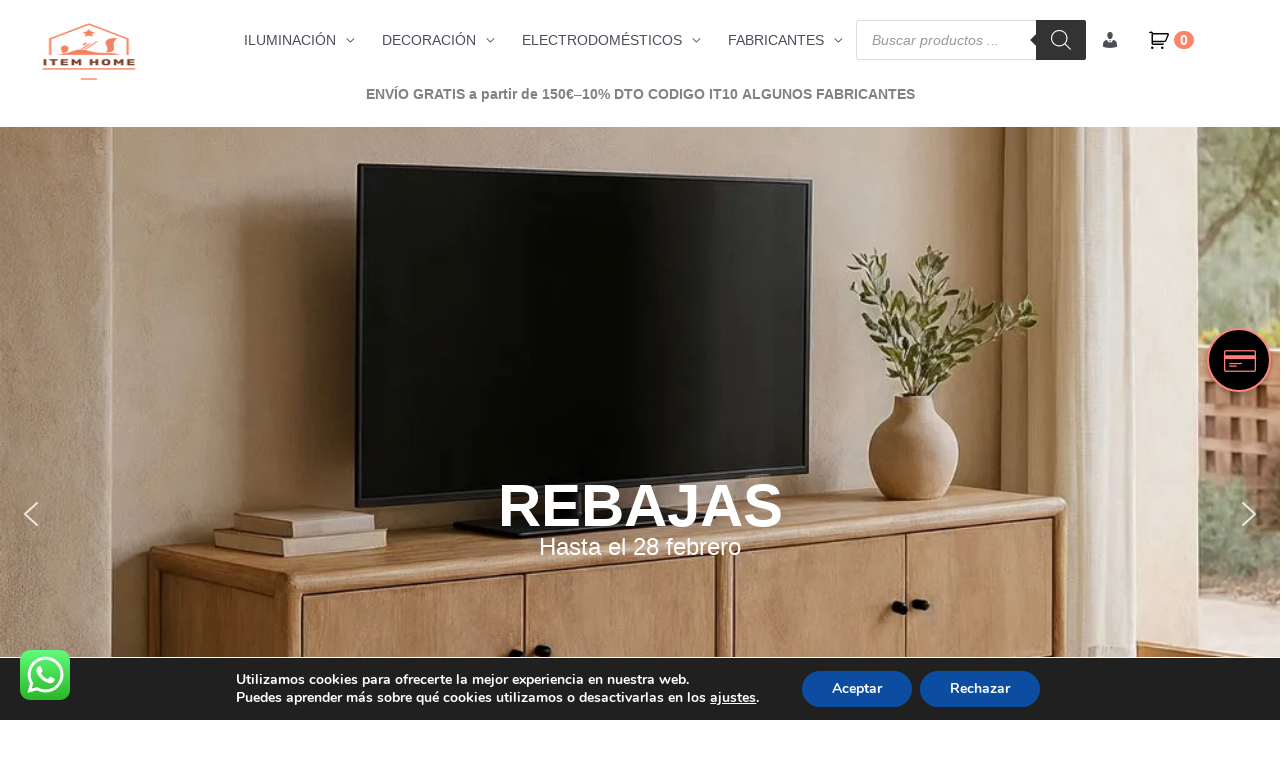

--- FILE ---
content_type: text/html; charset=UTF-8
request_url: https://itemhome.es/
body_size: 106302
content:
<!DOCTYPE html>
<html lang="es">
<head>
<meta charset="UTF-8">
<meta name="viewport" content="width=device-width, initial-scale=1">
	<link rel="profile" href="https://gmpg.org/xfn/11"> 
	<meta name='robots' content='index, follow, max-image-preview:large, max-snippet:-1, max-video-preview:-1' />

	<!-- This site is optimized with the Yoast SEO plugin v26.8 - https://yoast.com/product/yoast-seo-wordpress/ -->
	<title>ITEM Home - Iluminación, Muebles, Electrodomésticos y Artículos para el Hogar</title>
	<meta property="og:locale" content="es_ES" />
	<meta property="og:type" content="website" />
	<meta property="og:title" content="ITEM Home - Iluminación, Muebles, Electrodomésticos y Artículos para el Hogar" />
	<meta property="og:description" content="ENVÍO GRATIS a partir de 150€&#8211;10% DTO CODIGO IT10 ALGUNOS FABRICANTES PRODUCTOS DESTACADOS PRODUCTOS POR CATEGORÍA" />
	<meta property="og:url" content="https://itemhome.es/" />
	<meta property="og:site_name" content="ITEM Home" />
	<meta property="article:modified_time" content="2025-11-30T19:31:50+00:00" />
	<meta property="og:image" content="https://itemhome.es/wp-content/uploads/2024/09/613029-1.webp" />
	<meta name="twitter:card" content="summary_large_image" />
	<script type="application/ld+json" class="yoast-schema-graph">{"@context":"https://schema.org","@graph":[{"@type":"WebPage","@id":"https://itemhome.es/","url":"https://itemhome.es/","name":"ITEM Home - Iluminación, Muebles, Electrodomésticos y Artículos para el Hogar","isPartOf":{"@id":"https://itemhome.es/#website"},"about":{"@id":"https://itemhome.es/#/schema/person/ca66592718cd8feacb9d7fb1ea981970"},"primaryImageOfPage":{"@id":"https://itemhome.es/#primaryimage"},"image":{"@id":"https://itemhome.es/#primaryimage"},"thumbnailUrl":"https://itemhome.es/wp-content/uploads/2024/09/613029-1.webp","datePublished":"2019-01-18T16:51:51+00:00","dateModified":"2025-11-30T19:31:50+00:00","breadcrumb":{"@id":"https://itemhome.es/#breadcrumb"},"inLanguage":"es","potentialAction":[{"@type":"ReadAction","target":["https://itemhome.es/"]}]},{"@type":"ImageObject","inLanguage":"es","@id":"https://itemhome.es/#primaryimage","url":"https://itemhome.es/wp-content/uploads/2024/09/613029-1.webp","contentUrl":"https://itemhome.es/wp-content/uploads/2024/09/613029-1.webp","width":700,"height":700},{"@type":"BreadcrumbList","@id":"https://itemhome.es/#breadcrumb","itemListElement":[{"@type":"ListItem","position":1,"name":"Portada"}]},{"@type":"WebSite","@id":"https://itemhome.es/#website","url":"https://itemhome.es/","name":"ITEM Home","description":"Iluminación, Muebles, Electrodomésticos y Artículos para el Hogar","publisher":{"@id":"https://itemhome.es/#/schema/person/ca66592718cd8feacb9d7fb1ea981970"},"potentialAction":[{"@type":"SearchAction","target":{"@type":"EntryPoint","urlTemplate":"https://itemhome.es/?s={search_term_string}"},"query-input":{"@type":"PropertyValueSpecification","valueRequired":true,"valueName":"search_term_string"}}],"inLanguage":"es"},{"@type":["Person","Organization"],"@id":"https://itemhome.es/#/schema/person/ca66592718cd8feacb9d7fb1ea981970","name":"José Moreno","image":{"@type":"ImageObject","inLanguage":"es","@id":"https://itemhome.es/#/schema/person/image/","url":"https://itemhome.es/wp-content/uploads/2020/06/cropped-cropped-cropped-39521aedcfec19481d95edf9c928f3cd-2.png","contentUrl":"https://itemhome.es/wp-content/uploads/2020/06/cropped-cropped-cropped-39521aedcfec19481d95edf9c928f3cd-2.png","width":512,"height":510,"caption":"José Moreno"},"logo":{"@id":"https://itemhome.es/#/schema/person/image/"}}]}</script>
	<!-- / Yoast SEO plugin. -->


<link rel="alternate" type="application/rss+xml" title="ITEM Home &raquo; Feed" href="https://itemhome.es/feed/" />
<link rel="alternate" type="application/rss+xml" title="ITEM Home &raquo; Feed de los comentarios" href="https://itemhome.es/comments/feed/" />
<link rel="alternate" title="oEmbed (JSON)" type="application/json+oembed" href="https://itemhome.es/wp-json/oembed/1.0/embed?url=https%3A%2F%2Fitemhome.es%2F" />
<link rel="alternate" title="oEmbed (XML)" type="text/xml+oembed" href="https://itemhome.es/wp-json/oembed/1.0/embed?url=https%3A%2F%2Fitemhome.es%2F&#038;format=xml" />
<style id='wp-img-auto-sizes-contain-inline-css'>
img:is([sizes=auto i],[sizes^="auto," i]){contain-intrinsic-size:3000px 1500px}
/*# sourceURL=wp-img-auto-sizes-contain-inline-css */
</style>
<link rel='stylesheet' id='astra-theme-css-css' href='https://itemhome.es/wp-content/themes/astra/assets/css/minified/style.min.css?ver=4.12.1' media='all' />
<style id='astra-theme-css-inline-css'>
.ast-no-sidebar .entry-content .alignfull {margin-left: calc( -50vw + 50%);margin-right: calc( -50vw + 50%);max-width: 100vw;width: 100vw;}.ast-no-sidebar .entry-content .alignwide {margin-left: calc(-41vw + 50%);margin-right: calc(-41vw + 50%);max-width: unset;width: unset;}.ast-no-sidebar .entry-content .alignfull .alignfull,.ast-no-sidebar .entry-content .alignfull .alignwide,.ast-no-sidebar .entry-content .alignwide .alignfull,.ast-no-sidebar .entry-content .alignwide .alignwide,.ast-no-sidebar .entry-content .wp-block-column .alignfull,.ast-no-sidebar .entry-content .wp-block-column .alignwide{width: 100%;margin-left: auto;margin-right: auto;}.wp-block-gallery,.blocks-gallery-grid {margin: 0;}.wp-block-separator {max-width: 100px;}.wp-block-separator.is-style-wide,.wp-block-separator.is-style-dots {max-width: none;}.entry-content .has-2-columns .wp-block-column:first-child {padding-right: 10px;}.entry-content .has-2-columns .wp-block-column:last-child {padding-left: 10px;}@media (max-width: 782px) {.entry-content .wp-block-columns .wp-block-column {flex-basis: 100%;}.entry-content .has-2-columns .wp-block-column:first-child {padding-right: 0;}.entry-content .has-2-columns .wp-block-column:last-child {padding-left: 0;}}body .entry-content .wp-block-latest-posts {margin-left: 0;}body .entry-content .wp-block-latest-posts li {list-style: none;}.ast-no-sidebar .ast-container .entry-content .wp-block-latest-posts {margin-left: 0;}.ast-header-break-point .entry-content .alignwide {margin-left: auto;margin-right: auto;}.entry-content .blocks-gallery-item img {margin-bottom: auto;}.wp-block-pullquote {border-top: 4px solid #555d66;border-bottom: 4px solid #555d66;color: #40464d;}:root{--ast-post-nav-space:0;--ast-container-default-xlg-padding:6.67em;--ast-container-default-lg-padding:5.67em;--ast-container-default-slg-padding:4.34em;--ast-container-default-md-padding:3.34em;--ast-container-default-sm-padding:6.67em;--ast-container-default-xs-padding:2.4em;--ast-container-default-xxs-padding:1.4em;--ast-code-block-background:#EEEEEE;--ast-comment-inputs-background:#FAFAFA;--ast-normal-container-width:1502px;--ast-narrow-container-width:400px;--ast-blog-title-font-weight:normal;--ast-blog-meta-weight:inherit;--ast-global-color-primary:var(--ast-global-color-5);--ast-global-color-secondary:var(--ast-global-color-4);--ast-global-color-alternate-background:var(--ast-global-color-7);--ast-global-color-subtle-background:var(--ast-global-color-6);--ast-bg-style-guide:var( --ast-global-color-secondary,--ast-global-color-5 );--ast-shadow-style-guide:0px 0px 4px 0 #00000057;--ast-global-dark-bg-style:#fff;--ast-global-dark-lfs:#fbfbfb;--ast-widget-bg-color:#fafafa;--ast-wc-container-head-bg-color:#fbfbfb;--ast-title-layout-bg:#eeeeee;--ast-search-border-color:#e7e7e7;--ast-lifter-hover-bg:#e6e6e6;--ast-gallery-block-color:#000;--srfm-color-input-label:var(--ast-global-color-2);}html{font-size:87.5%;}a,.page-title{color:#fc7d60;}a:hover,a:focus{color:#000000;}body,button,input,select,textarea,.ast-button,.ast-custom-button{font-family:Helvetica,Verdana,Arial,sans-serif;font-weight:400;font-size:14px;font-size:1rem;line-height:var(--ast-body-line-height,2em);text-transform:none;}blockquote{color:var(--ast-global-color-3);}p,.entry-content p{margin-bottom:1.34em;}h1,h2,h3,h4,h5,h6,.entry-content :where(h1,h2,h3,h4,h5,h6),.site-title,.site-title a{font-weight:700;}.ast-site-identity .site-title a{color:var(--ast-global-color-2);}.site-title{font-size:35px;font-size:2.5rem;display:none;}header .custom-logo-link img{max-width:118px;width:118px;}.astra-logo-svg{width:118px;}.site-header .site-description{font-size:15px;font-size:1.0714285714286rem;display:none;}.entry-title{font-size:26px;font-size:1.8571428571429rem;}.archive .ast-article-post .ast-article-inner,.blog .ast-article-post .ast-article-inner,.archive .ast-article-post .ast-article-inner:hover,.blog .ast-article-post .ast-article-inner:hover{overflow:hidden;}h1,.entry-content :where(h1){font-size:40px;font-size:2.8571428571429rem;line-height:1.4em;}h2,.entry-content :where(h2){font-size:32px;font-size:2.2857142857143rem;line-height:1.3em;}h3,.entry-content :where(h3){font-size:26px;font-size:1.8571428571429rem;line-height:1.3em;}h4,.entry-content :where(h4){font-size:24px;font-size:1.7142857142857rem;line-height:1.2em;}h5,.entry-content :where(h5){font-size:20px;font-size:1.4285714285714rem;line-height:1.2em;}h6,.entry-content :where(h6){font-size:16px;font-size:1.1428571428571rem;line-height:1.25em;}::selection{background-color:#fc7d60;color:#000000;}body,h1,h2,h3,h4,h5,h6,.entry-title a,.entry-content :where(h1,h2,h3,h4,h5,h6){color:var(--ast-global-color-3);}.tagcloud a:hover,.tagcloud a:focus,.tagcloud a.current-item{color:#000000;border-color:#fc7d60;background-color:#fc7d60;}input:focus,input[type="text"]:focus,input[type="email"]:focus,input[type="url"]:focus,input[type="password"]:focus,input[type="reset"]:focus,input[type="search"]:focus,textarea:focus{border-color:#fc7d60;}input[type="radio"]:checked,input[type=reset],input[type="checkbox"]:checked,input[type="checkbox"]:hover:checked,input[type="checkbox"]:focus:checked,input[type=range]::-webkit-slider-thumb{border-color:#fc7d60;background-color:#fc7d60;box-shadow:none;}.site-footer a:hover + .post-count,.site-footer a:focus + .post-count{background:#fc7d60;border-color:#fc7d60;}.single .nav-links .nav-previous,.single .nav-links .nav-next{color:#fc7d60;}.entry-meta,.entry-meta *{line-height:1.45;color:#fc7d60;}.entry-meta a:not(.ast-button):hover,.entry-meta a:not(.ast-button):hover *,.entry-meta a:not(.ast-button):focus,.entry-meta a:not(.ast-button):focus *,.page-links > .page-link,.page-links .page-link:hover,.post-navigation a:hover{color:#000000;}#cat option,.secondary .calendar_wrap thead a,.secondary .calendar_wrap thead a:visited{color:#fc7d60;}.secondary .calendar_wrap #today,.ast-progress-val span{background:#fc7d60;}.secondary a:hover + .post-count,.secondary a:focus + .post-count{background:#fc7d60;border-color:#fc7d60;}.calendar_wrap #today > a{color:#000000;}.page-links .page-link,.single .post-navigation a{color:#fc7d60;}.ast-search-menu-icon .search-form button.search-submit{padding:0 4px;}.ast-search-menu-icon form.search-form{padding-right:0;}.ast-header-search .ast-search-menu-icon.ast-dropdown-active .search-form,.ast-header-search .ast-search-menu-icon.ast-dropdown-active .search-field:focus{transition:all 0.2s;}.search-form input.search-field:focus{outline:none;}.widget-title,.widget .wp-block-heading{font-size:20px;font-size:1.4285714285714rem;color:var(--ast-global-color-3);}.ast-search-menu-icon.slide-search a:focus-visible:focus-visible,.astra-search-icon:focus-visible,#close:focus-visible,a:focus-visible,.ast-menu-toggle:focus-visible,.site .skip-link:focus-visible,.wp-block-loginout input:focus-visible,.wp-block-search.wp-block-search__button-inside .wp-block-search__inside-wrapper,.ast-header-navigation-arrow:focus-visible,.woocommerce .wc-proceed-to-checkout > .checkout-button:focus-visible,.woocommerce .woocommerce-MyAccount-navigation ul li a:focus-visible,.ast-orders-table__row .ast-orders-table__cell:focus-visible,.woocommerce .woocommerce-order-details .order-again > .button:focus-visible,.woocommerce .woocommerce-message a.button.wc-forward:focus-visible,.woocommerce #minus_qty:focus-visible,.woocommerce #plus_qty:focus-visible,a#ast-apply-coupon:focus-visible,.woocommerce .woocommerce-info a:focus-visible,.woocommerce .astra-shop-summary-wrap a:focus-visible,.woocommerce a.wc-forward:focus-visible,#ast-apply-coupon:focus-visible,.woocommerce-js .woocommerce-mini-cart-item a.remove:focus-visible,#close:focus-visible,.button.search-submit:focus-visible,#search_submit:focus,.normal-search:focus-visible,.ast-header-account-wrap:focus-visible,.woocommerce .ast-on-card-button.ast-quick-view-trigger:focus,.astra-cart-drawer-close:focus,.ast-single-variation:focus,.ast-woocommerce-product-gallery__image:focus,.ast-button:focus,.woocommerce-product-gallery--with-images [data-controls="prev"]:focus-visible,.woocommerce-product-gallery--with-images [data-controls="next"]:focus-visible,.ast-builder-button-wrap:has(.ast-custom-button-link:focus),.ast-builder-button-wrap .ast-custom-button-link:focus{outline-style:dotted;outline-color:inherit;outline-width:thin;}input:focus,input[type="text"]:focus,input[type="email"]:focus,input[type="url"]:focus,input[type="password"]:focus,input[type="reset"]:focus,input[type="search"]:focus,input[type="number"]:focus,textarea:focus,.wp-block-search__input:focus,[data-section="section-header-mobile-trigger"] .ast-button-wrap .ast-mobile-menu-trigger-minimal:focus,.ast-mobile-popup-drawer.active .menu-toggle-close:focus,.woocommerce-ordering select.orderby:focus,#ast-scroll-top:focus,#coupon_code:focus,.woocommerce-page #comment:focus,.woocommerce #reviews #respond input#submit:focus,.woocommerce a.add_to_cart_button:focus,.woocommerce .button.single_add_to_cart_button:focus,.woocommerce .woocommerce-cart-form button:focus,.woocommerce .woocommerce-cart-form__cart-item .quantity .qty:focus,.woocommerce .woocommerce-billing-fields .woocommerce-billing-fields__field-wrapper .woocommerce-input-wrapper > .input-text:focus,.woocommerce #order_comments:focus,.woocommerce #place_order:focus,.woocommerce .woocommerce-address-fields .woocommerce-address-fields__field-wrapper .woocommerce-input-wrapper > .input-text:focus,.woocommerce .woocommerce-MyAccount-content form button:focus,.woocommerce .woocommerce-MyAccount-content .woocommerce-EditAccountForm .woocommerce-form-row .woocommerce-Input.input-text:focus,.woocommerce .ast-woocommerce-container .woocommerce-pagination ul.page-numbers li a:focus,body #content .woocommerce form .form-row .select2-container--default .select2-selection--single:focus,#ast-coupon-code:focus,.woocommerce.woocommerce-js .quantity input[type=number]:focus,.woocommerce-js .woocommerce-mini-cart-item .quantity input[type=number]:focus,.woocommerce p#ast-coupon-trigger:focus{border-style:dotted;border-color:inherit;border-width:thin;}input{outline:none;}.woocommerce-js input[type=text]:focus,.woocommerce-js input[type=email]:focus,.woocommerce-js textarea:focus,input[type=number]:focus,.comments-area textarea#comment:focus,.comments-area textarea#comment:active,.comments-area .ast-comment-formwrap input[type="text"]:focus,.comments-area .ast-comment-formwrap input[type="text"]:active{outline-style:unset;outline-color:inherit;outline-width:thin;}.main-header-menu .menu-link,.ast-header-custom-item a{color:var(--ast-global-color-3);}.main-header-menu .menu-item:hover > .menu-link,.main-header-menu .menu-item:hover > .ast-menu-toggle,.main-header-menu .ast-masthead-custom-menu-items a:hover,.main-header-menu .menu-item.focus > .menu-link,.main-header-menu .menu-item.focus > .ast-menu-toggle,.main-header-menu .current-menu-item > .menu-link,.main-header-menu .current-menu-ancestor > .menu-link,.main-header-menu .current-menu-item > .ast-menu-toggle,.main-header-menu .current-menu-ancestor > .ast-menu-toggle{color:#fc7d60;}.header-main-layout-3 .ast-main-header-bar-alignment{margin-right:auto;}.header-main-layout-2 .site-header-section-left .ast-site-identity{text-align:left;}.ast-logo-title-inline .site-logo-img{padding-right:1em;}.site-logo-img img{ transition:all 0.2s linear;}body .ast-oembed-container *{position:absolute;top:0;width:100%;height:100%;left:0;}body .wp-block-embed-pocket-casts .ast-oembed-container *{position:unset;}.ast-header-break-point .ast-mobile-menu-buttons-minimal.menu-toggle{background:transparent;color:#fc7d60;}.ast-header-break-point .ast-mobile-menu-buttons-outline.menu-toggle{background:transparent;border:1px solid #fc7d60;color:#fc7d60;}.ast-header-break-point .ast-mobile-menu-buttons-fill.menu-toggle{background:#fc7d60;}.ast-single-post-featured-section + article {margin-top: 2em;}.site-content .ast-single-post-featured-section img {width: 100%;overflow: hidden;object-fit: cover;}.site > .ast-single-related-posts-container {margin-top: 0;}@media (min-width: 769px) {.ast-desktop .ast-container--narrow {max-width: var(--ast-narrow-container-width);margin: 0 auto;}}.ast-page-builder-template .hentry {margin: 0;}.ast-page-builder-template .site-content > .ast-container {max-width: 100%;padding: 0;}.ast-page-builder-template .site .site-content #primary {padding: 0;margin: 0;}.ast-page-builder-template .no-results {text-align: center;margin: 4em auto;}.ast-page-builder-template .ast-pagination {padding: 2em;}.ast-page-builder-template .entry-header.ast-no-title.ast-no-thumbnail {margin-top: 0;}.ast-page-builder-template .entry-header.ast-header-without-markup {margin-top: 0;margin-bottom: 0;}.ast-page-builder-template .entry-header.ast-no-title.ast-no-meta {margin-bottom: 0;}.ast-page-builder-template.single .post-navigation {padding-bottom: 2em;}.ast-page-builder-template.single-post .site-content > .ast-container {max-width: 100%;}.ast-page-builder-template .entry-header {margin-top: 4em;margin-left: auto;margin-right: auto;padding-left: 20px;padding-right: 20px;}.single.ast-page-builder-template .entry-header {padding-left: 20px;padding-right: 20px;}.ast-page-builder-template .ast-archive-description {margin: 4em auto 0;padding-left: 20px;padding-right: 20px;}.ast-page-builder-template.ast-no-sidebar .entry-content .alignwide {margin-left: 0;margin-right: 0;}.ast-small-footer{color:#000000;}.ast-small-footer > .ast-footer-overlay{background-color:#ffffff;;}.ast-small-footer a{color:#000000;}.ast-small-footer a:hover{color:#e88351;}.footer-adv .footer-adv-overlay{border-top-style:solid;border-top-width:0px;border-top-color:#0066bf;}.footer-adv .widget-title,.footer-adv .widget-title a{color:#000000;}.footer-adv{color:rgba(0,0,0,0.96);}.footer-adv a{color:rgba(0,0,0,0.83);}.footer-adv .tagcloud a:hover,.footer-adv .tagcloud a.current-item{border-color:rgba(0,0,0,0.83);background-color:rgba(0,0,0,0.83);}.footer-adv a:hover,.footer-adv .no-widget-text a:hover,.footer-adv a:focus,.footer-adv .no-widget-text a:focus{color:#0066bf;}.footer-adv .calendar_wrap #today,.footer-adv a:hover + .post-count{background-color:rgba(0,0,0,0.83);}.footer-adv-overlay{background-color:rgba(0,0,0,0.19);;}.wp-block-buttons.aligncenter{justify-content:center;}@media (max-width:782px){.entry-content .wp-block-columns .wp-block-column{margin-left:0px;}}.wp-block-image.aligncenter{margin-left:auto;margin-right:auto;}.wp-block-table.aligncenter{margin-left:auto;margin-right:auto;}.wp-block-buttons .wp-block-button.is-style-outline .wp-block-button__link.wp-element-button,.ast-outline-button,.wp-block-uagb-buttons-child .uagb-buttons-repeater.ast-outline-button{border-color:#fc7d60;border-top-width:2px;border-right-width:2px;border-bottom-width:2px;border-left-width:2px;font-family:inherit;font-weight:inherit;line-height:1em;border-top-left-radius:12px;border-top-right-radius:12px;border-bottom-right-radius:12px;border-bottom-left-radius:12px;}.wp-block-button .wp-block-button__link.wp-element-button.is-style-outline:not(.has-background),.wp-block-button.is-style-outline>.wp-block-button__link.wp-element-button:not(.has-background),.ast-outline-button{background-color:#fc7d60;}.entry-content[data-ast-blocks-layout] > figure{margin-bottom:1em;}.review-rating{display:flex;align-items:center;order:2;}body .wp-block-cover:not(.has-text-color.has-link-color) p{color:var(--ast-global-color-3);}@media (max-width:768px){.ast-left-sidebar #content > .ast-container{display:flex;flex-direction:column-reverse;width:100%;}.ast-separate-container .ast-article-post,.ast-separate-container .ast-article-single{padding:1.5em 2.14em;}.ast-author-box img.avatar{margin:20px 0 0 0;}}@media (min-width:769px){.ast-separate-container.ast-right-sidebar #primary,.ast-separate-container.ast-left-sidebar #primary{border:0;}.search-no-results.ast-separate-container #primary{margin-bottom:4em;}}.menu-toggle,button,.ast-button,.ast-custom-button,.button,input#submit,input[type="button"],input[type="submit"],input[type="reset"]{color:#000000;border-color:#fc7d60;background-color:#fc7d60;border-top-left-radius:12px;border-top-right-radius:12px;border-bottom-right-radius:12px;border-bottom-left-radius:12px;padding-top:7px;padding-right:17px;padding-bottom:7px;padding-left:17px;font-family:inherit;font-weight:inherit;}button:focus,.menu-toggle:hover,button:hover,.ast-button:hover,.ast-custom-button:hover .button:hover,.ast-custom-button:hover,input[type=reset]:hover,input[type=reset]:focus,input#submit:hover,input#submit:focus,input[type="button"]:hover,input[type="button"]:focus,input[type="submit"]:hover,input[type="submit"]:focus{color:#ffffff;background-color:#000000;border-color:#000000;}@media (max-width:768px){.ast-mobile-header-stack .main-header-bar .ast-search-menu-icon{display:inline-block;}.ast-header-break-point.ast-header-custom-item-outside .ast-mobile-header-stack .main-header-bar .ast-search-icon{margin:0;}.ast-comment-avatar-wrap img{max-width:2.5em;}.ast-comment-meta{padding:0 1.8888em 1.3333em;}.ast-separate-container .ast-comment-list li.depth-1{padding:1.5em 2.14em;}.ast-separate-container .comment-respond{padding:2em 2.14em;}}@media (min-width:544px){.ast-container{max-width:100%;}}@media (max-width:544px){.ast-separate-container .ast-article-post,.ast-separate-container .ast-article-single,.ast-separate-container .comments-title,.ast-separate-container .ast-archive-description{padding:1.5em 1em;}.ast-separate-container #content .ast-container{padding-left:0.54em;padding-right:0.54em;}.ast-separate-container .ast-comment-list .bypostauthor{padding:.5em;}.ast-search-menu-icon.ast-dropdown-active .search-field{width:170px;}.site-branding img,.site-header .site-logo-img .custom-logo-link img{max-width:100%;}}.footer-adv .tagcloud a:hover,.footer-adv .tagcloud a.current-item{color:#000000;}.footer-adv .calendar_wrap #today{color:#000000;} #ast-mobile-header .ast-site-header-cart-li a{pointer-events:none;}@media (min-width:545px){.ast-page-builder-template .comments-area,.single.ast-page-builder-template .entry-header,.single.ast-page-builder-template .post-navigation,.single.ast-page-builder-template .ast-single-related-posts-container{max-width:1542px;margin-left:auto;margin-right:auto;}}body,.ast-separate-container{background-color:rgba(255,255,255,0.01);}.ast-no-sidebar.ast-separate-container .entry-content .alignfull {margin-left: -6.67em;margin-right: -6.67em;width: auto;}@media (max-width: 1200px) {.ast-no-sidebar.ast-separate-container .entry-content .alignfull {margin-left: -2.4em;margin-right: -2.4em;}}@media (max-width: 768px) {.ast-no-sidebar.ast-separate-container .entry-content .alignfull {margin-left: -2.14em;margin-right: -2.14em;}}@media (max-width: 544px) {.ast-no-sidebar.ast-separate-container .entry-content .alignfull {margin-left: -1em;margin-right: -1em;}}.ast-no-sidebar.ast-separate-container .entry-content .alignwide {margin-left: -20px;margin-right: -20px;}.ast-no-sidebar.ast-separate-container .entry-content .wp-block-column .alignfull,.ast-no-sidebar.ast-separate-container .entry-content .wp-block-column .alignwide {margin-left: auto;margin-right: auto;width: 100%;}@media (max-width:768px){.site-title{display:none;}.site-header .site-description{display:none;}h1,.entry-content :where(h1){font-size:30px;}h2,.entry-content :where(h2){font-size:25px;}h3,.entry-content :where(h3){font-size:20px;}.astra-logo-svg{width:116px;}header .custom-logo-link img,.ast-header-break-point .site-logo-img .custom-mobile-logo-link img{max-width:116px;width:116px;}}@media (max-width:544px){.site-title{display:none;}.site-header .site-description{display:none;}h1,.entry-content :where(h1){font-size:30px;}h2,.entry-content :where(h2){font-size:25px;}h3,.entry-content :where(h3){font-size:20px;}header .custom-logo-link img,.ast-header-break-point .site-branding img,.ast-header-break-point .custom-logo-link img{max-width:121px;width:121px;}.astra-logo-svg{width:121px;}.ast-header-break-point .site-logo-img .custom-mobile-logo-link img{max-width:121px;}}@media (max-width:768px){html{font-size:79.8%;}}@media (max-width:544px){html{font-size:79.8%;}}@media (min-width:769px){.ast-container{max-width:1542px;}}@font-face {font-family: "Astra";src: url(https://itemhome.es/wp-content/themes/astra/assets/fonts/astra.woff) format("woff"),url(https://itemhome.es/wp-content/themes/astra/assets/fonts/astra.ttf) format("truetype"),url(https://itemhome.es/wp-content/themes/astra/assets/fonts/astra.svg#astra) format("svg");font-weight: normal;font-style: normal;font-display: fallback;}@media (max-width:800px) {.main-header-bar .main-header-bar-navigation{display:none;}}.ast-desktop .main-header-menu.submenu-with-border .sub-menu,.ast-desktop .main-header-menu.submenu-with-border .astra-full-megamenu-wrapper{border-color:rgba(52,127,239,0.93);}.ast-desktop .main-header-menu.submenu-with-border .sub-menu{border-style:solid;}.ast-desktop .main-header-menu.submenu-with-border .sub-menu .sub-menu{top:-0px;}.ast-desktop .main-header-menu.submenu-with-border .sub-menu .menu-link,.ast-desktop .main-header-menu.submenu-with-border .children .menu-link{border-bottom-width:1px;border-style:solid;border-color:#eaeaea;}@media (min-width:769px){.main-header-menu .sub-menu .menu-item.ast-left-align-sub-menu:hover > .sub-menu,.main-header-menu .sub-menu .menu-item.ast-left-align-sub-menu.focus > .sub-menu{margin-left:-0px;}}.ast-small-footer{border-top-style:solid;border-top-width:0px;border-top-color:#0367bf;}.ast-small-footer-wrap{text-align:center;}.site .comments-area{padding-bottom:3em;}.ast-header-break-point.ast-header-custom-item-inside .main-header-bar .main-header-bar-navigation .ast-search-icon {display: none;}.ast-header-break-point.ast-header-custom-item-inside .main-header-bar .ast-search-menu-icon .search-form {padding: 0;display: block;overflow: hidden;}.ast-header-break-point .ast-header-custom-item .widget:last-child {margin-bottom: 1em;}.ast-header-custom-item .widget {margin: 0.5em;display: inline-block;vertical-align: middle;}.ast-header-custom-item .widget p {margin-bottom: 0;}.ast-header-custom-item .widget li {width: auto;}.ast-header-custom-item-inside .button-custom-menu-item .menu-link {display: none;}.ast-header-custom-item-inside.ast-header-break-point .button-custom-menu-item .ast-custom-button-link {display: none;}.ast-header-custom-item-inside.ast-header-break-point .button-custom-menu-item .menu-link {display: block;}.ast-header-break-point.ast-header-custom-item-outside .main-header-bar .ast-search-icon {margin-right: 1em;}.ast-header-break-point.ast-header-custom-item-inside .main-header-bar .ast-search-menu-icon .search-field,.ast-header-break-point.ast-header-custom-item-inside .main-header-bar .ast-search-menu-icon.ast-inline-search .search-field {width: 100%;padding-right: 5.5em;}.ast-header-break-point.ast-header-custom-item-inside .main-header-bar .ast-search-menu-icon .search-submit {display: block;position: absolute;height: 100%;top: 0;right: 0;padding: 0 1em;border-radius: 0;}.ast-header-break-point .ast-header-custom-item .ast-masthead-custom-menu-items {padding-left: 20px;padding-right: 20px;margin-bottom: 1em;margin-top: 1em;}.ast-header-custom-item-inside.ast-header-break-point .button-custom-menu-item {padding-left: 0;padding-right: 0;margin-top: 0;margin-bottom: 0;}.astra-icon-down_arrow::after {content: "\e900";font-family: Astra;}.astra-icon-close::after {content: "\e5cd";font-family: Astra;}.astra-icon-drag_handle::after {content: "\e25d";font-family: Astra;}.astra-icon-format_align_justify::after {content: "\e235";font-family: Astra;}.astra-icon-menu::after {content: "\e5d2";font-family: Astra;}.astra-icon-reorder::after {content: "\e8fe";font-family: Astra;}.astra-icon-search::after {content: "\e8b6";font-family: Astra;}.astra-icon-zoom_in::after {content: "\e56b";font-family: Astra;}.astra-icon-check-circle::after {content: "\e901";font-family: Astra;}.astra-icon-shopping-cart::after {content: "\f07a";font-family: Astra;}.astra-icon-shopping-bag::after {content: "\f290";font-family: Astra;}.astra-icon-shopping-basket::after {content: "\f291";font-family: Astra;}.astra-icon-circle-o::after {content: "\e903";font-family: Astra;}.astra-icon-certificate::after {content: "\e902";font-family: Astra;}blockquote {padding: 1.2em;}:root .has-ast-global-color-0-color{color:var(--ast-global-color-0);}:root .has-ast-global-color-0-background-color{background-color:var(--ast-global-color-0);}:root .wp-block-button .has-ast-global-color-0-color{color:var(--ast-global-color-0);}:root .wp-block-button .has-ast-global-color-0-background-color{background-color:var(--ast-global-color-0);}:root .has-ast-global-color-1-color{color:var(--ast-global-color-1);}:root .has-ast-global-color-1-background-color{background-color:var(--ast-global-color-1);}:root .wp-block-button .has-ast-global-color-1-color{color:var(--ast-global-color-1);}:root .wp-block-button .has-ast-global-color-1-background-color{background-color:var(--ast-global-color-1);}:root .has-ast-global-color-2-color{color:var(--ast-global-color-2);}:root .has-ast-global-color-2-background-color{background-color:var(--ast-global-color-2);}:root .wp-block-button .has-ast-global-color-2-color{color:var(--ast-global-color-2);}:root .wp-block-button .has-ast-global-color-2-background-color{background-color:var(--ast-global-color-2);}:root .has-ast-global-color-3-color{color:var(--ast-global-color-3);}:root .has-ast-global-color-3-background-color{background-color:var(--ast-global-color-3);}:root .wp-block-button .has-ast-global-color-3-color{color:var(--ast-global-color-3);}:root .wp-block-button .has-ast-global-color-3-background-color{background-color:var(--ast-global-color-3);}:root .has-ast-global-color-4-color{color:var(--ast-global-color-4);}:root .has-ast-global-color-4-background-color{background-color:var(--ast-global-color-4);}:root .wp-block-button .has-ast-global-color-4-color{color:var(--ast-global-color-4);}:root .wp-block-button .has-ast-global-color-4-background-color{background-color:var(--ast-global-color-4);}:root .has-ast-global-color-5-color{color:var(--ast-global-color-5);}:root .has-ast-global-color-5-background-color{background-color:var(--ast-global-color-5);}:root .wp-block-button .has-ast-global-color-5-color{color:var(--ast-global-color-5);}:root .wp-block-button .has-ast-global-color-5-background-color{background-color:var(--ast-global-color-5);}:root .has-ast-global-color-6-color{color:var(--ast-global-color-6);}:root .has-ast-global-color-6-background-color{background-color:var(--ast-global-color-6);}:root .wp-block-button .has-ast-global-color-6-color{color:var(--ast-global-color-6);}:root .wp-block-button .has-ast-global-color-6-background-color{background-color:var(--ast-global-color-6);}:root .has-ast-global-color-7-color{color:var(--ast-global-color-7);}:root .has-ast-global-color-7-background-color{background-color:var(--ast-global-color-7);}:root .wp-block-button .has-ast-global-color-7-color{color:var(--ast-global-color-7);}:root .wp-block-button .has-ast-global-color-7-background-color{background-color:var(--ast-global-color-7);}:root .has-ast-global-color-8-color{color:var(--ast-global-color-8);}:root .has-ast-global-color-8-background-color{background-color:var(--ast-global-color-8);}:root .wp-block-button .has-ast-global-color-8-color{color:var(--ast-global-color-8);}:root .wp-block-button .has-ast-global-color-8-background-color{background-color:var(--ast-global-color-8);}:root{--ast-global-color-0:#0170B9;--ast-global-color-1:#3a3a3a;--ast-global-color-2:#3a3a3a;--ast-global-color-3:#4B4F58;--ast-global-color-4:#F5F5F5;--ast-global-color-5:#FFFFFF;--ast-global-color-6:#E5E5E5;--ast-global-color-7:#424242;--ast-global-color-8:#000000;}:root {--ast-border-color : #dddddd;}.ast-single-entry-banner {-js-display: flex;display: flex;flex-direction: column;justify-content: center;text-align: center;position: relative;background: var(--ast-title-layout-bg);}.ast-single-entry-banner[data-banner-layout="layout-1"] {max-width: 1502px;background: inherit;padding: 20px 0;}.ast-single-entry-banner[data-banner-width-type="custom"] {margin: 0 auto;width: 100%;}.ast-single-entry-banner + .site-content .entry-header {margin-bottom: 0;}.site .ast-author-avatar {--ast-author-avatar-size: ;}a.ast-underline-text {text-decoration: underline;}.ast-container > .ast-terms-link {position: relative;display: block;}a.ast-button.ast-badge-tax {padding: 4px 8px;border-radius: 3px;font-size: inherit;}header.entry-header{text-align:left;}header.entry-header > *:not(:last-child){margin-bottom:10px;}@media (max-width:768px){header.entry-header{text-align:left;}}@media (max-width:544px){header.entry-header{text-align:left;}}.ast-archive-entry-banner {-js-display: flex;display: flex;flex-direction: column;justify-content: center;text-align: center;position: relative;background: var(--ast-title-layout-bg);}.ast-archive-entry-banner[data-banner-width-type="custom"] {margin: 0 auto;width: 100%;}.ast-archive-entry-banner[data-banner-layout="layout-1"] {background: inherit;padding: 20px 0;text-align: left;}body.archive .ast-archive-description{max-width:1502px;width:100%;text-align:left;padding-top:3em;padding-right:3em;padding-bottom:3em;padding-left:3em;}body.archive .ast-archive-description .ast-archive-title,body.archive .ast-archive-description .ast-archive-title *{font-size:40px;font-size:2.8571428571429rem;text-transform:capitalize;}body.archive .ast-archive-description > *:not(:last-child){margin-bottom:10px;}@media (max-width:768px){body.archive .ast-archive-description{text-align:left;}}@media (max-width:544px){body.archive .ast-archive-description{text-align:left;}}.ast-breadcrumbs .trail-browse,.ast-breadcrumbs .trail-items,.ast-breadcrumbs .trail-items li{display:inline-block;margin:0;padding:0;border:none;background:inherit;text-indent:0;text-decoration:none;}.ast-breadcrumbs .trail-browse{font-size:inherit;font-style:inherit;font-weight:inherit;color:inherit;}.ast-breadcrumbs .trail-items{list-style:none;}.trail-items li::after{padding:0 0.3em;content:"\00bb";}.trail-items li:last-of-type::after{display:none;}h1,h2,h3,h4,h5,h6,.entry-content :where(h1,h2,h3,h4,h5,h6){color:var(--ast-global-color-2);}.ast-header-break-point .main-header-bar{border-bottom-width:0px;border-bottom-color:#ed6f53;}@media (min-width:769px){.main-header-bar{border-bottom-width:0px;border-bottom-color:#ed6f53;}}.main-header-menu .menu-item, #astra-footer-menu .menu-item, .main-header-bar .ast-masthead-custom-menu-items{-js-display:flex;display:flex;-webkit-box-pack:center;-webkit-justify-content:center;-moz-box-pack:center;-ms-flex-pack:center;justify-content:center;-webkit-box-orient:vertical;-webkit-box-direction:normal;-webkit-flex-direction:column;-moz-box-orient:vertical;-moz-box-direction:normal;-ms-flex-direction:column;flex-direction:column;}.main-header-menu > .menu-item > .menu-link, #astra-footer-menu > .menu-item > .menu-link{height:100%;-webkit-box-align:center;-webkit-align-items:center;-moz-box-align:center;-ms-flex-align:center;align-items:center;-js-display:flex;display:flex;}.ast-primary-menu-disabled .main-header-bar .ast-masthead-custom-menu-items{flex:unset;}.header-main-layout-1 .ast-flex.main-header-container, .header-main-layout-3 .ast-flex.main-header-container{-webkit-align-content:center;-ms-flex-line-pack:center;align-content:center;-webkit-box-align:center;-webkit-align-items:center;-moz-box-align:center;-ms-flex-align:center;align-items:center;}.main-header-menu .sub-menu .menu-item.menu-item-has-children > .menu-link:after{position:absolute;right:1em;top:50%;transform:translate(0,-50%) rotate(270deg);}.ast-header-break-point .main-header-bar .main-header-bar-navigation .page_item_has_children > .ast-menu-toggle::before, .ast-header-break-point .main-header-bar .main-header-bar-navigation .menu-item-has-children > .ast-menu-toggle::before, .ast-mobile-popup-drawer .main-header-bar-navigation .menu-item-has-children>.ast-menu-toggle::before, .ast-header-break-point .ast-mobile-header-wrap .main-header-bar-navigation .menu-item-has-children > .ast-menu-toggle::before{font-weight:bold;content:"\e900";font-family:Astra;text-decoration:inherit;display:inline-block;}.ast-header-break-point .main-navigation ul.sub-menu .menu-item .menu-link:before{content:"\e900";font-family:Astra;font-size:.65em;text-decoration:inherit;display:inline-block;transform:translate(0, -2px) rotateZ(270deg);margin-right:5px;}.widget_search .search-form:after{font-family:Astra;font-size:1.2em;font-weight:normal;content:"\e8b6";position:absolute;top:50%;right:15px;transform:translate(0, -50%);}.astra-search-icon::before{content:"\e8b6";font-family:Astra;font-style:normal;font-weight:normal;text-decoration:inherit;text-align:center;-webkit-font-smoothing:antialiased;-moz-osx-font-smoothing:grayscale;z-index:3;}.main-header-bar .main-header-bar-navigation .page_item_has_children > a:after, .main-header-bar .main-header-bar-navigation .menu-item-has-children > a:after, .menu-item-has-children .ast-header-navigation-arrow:after{content:"\e900";display:inline-block;font-family:Astra;font-size:.6rem;font-weight:bold;text-rendering:auto;-webkit-font-smoothing:antialiased;-moz-osx-font-smoothing:grayscale;margin-left:10px;line-height:normal;}.menu-item-has-children .sub-menu .ast-header-navigation-arrow:after{margin-left:0;}.ast-mobile-popup-drawer .main-header-bar-navigation .ast-submenu-expanded>.ast-menu-toggle::before{transform:rotateX(180deg);}.ast-header-break-point .main-header-bar-navigation .menu-item-has-children > .menu-link:after{display:none;}@media (min-width:769px){.ast-builder-menu .main-navigation > ul > li:last-child a{margin-right:0;}}.ast-separate-container .ast-article-inner{background-color:transparent;background-image:none;}.ast-separate-container .ast-article-post{background-color:var(--ast-global-color-5);}@media (max-width:768px){.ast-separate-container .ast-article-post{background-color:var(--ast-global-color-5);}}@media (max-width:544px){.ast-separate-container .ast-article-post{background-color:var(--ast-global-color-5);}}.ast-separate-container .ast-article-single:not(.ast-related-post), .woocommerce.ast-separate-container .ast-woocommerce-container, .ast-separate-container .error-404, .ast-separate-container .no-results, .single.ast-separate-container  .ast-author-meta, .ast-separate-container .related-posts-title-wrapper, .ast-separate-container .comments-count-wrapper, .ast-box-layout.ast-plain-container .site-content, .ast-padded-layout.ast-plain-container .site-content, .ast-separate-container .ast-archive-description, .ast-separate-container .comments-area .comment-respond, .ast-separate-container .comments-area .ast-comment-list li, .ast-separate-container .comments-area .comments-title{background-color:var(--ast-global-color-5);}@media (max-width:768px){.ast-separate-container .ast-article-single:not(.ast-related-post), .woocommerce.ast-separate-container .ast-woocommerce-container, .ast-separate-container .error-404, .ast-separate-container .no-results, .single.ast-separate-container  .ast-author-meta, .ast-separate-container .related-posts-title-wrapper, .ast-separate-container .comments-count-wrapper, .ast-box-layout.ast-plain-container .site-content, .ast-padded-layout.ast-plain-container .site-content, .ast-separate-container .ast-archive-description{background-color:var(--ast-global-color-5);}}@media (max-width:544px){.ast-separate-container .ast-article-single:not(.ast-related-post), .woocommerce.ast-separate-container .ast-woocommerce-container, .ast-separate-container .error-404, .ast-separate-container .no-results, .single.ast-separate-container  .ast-author-meta, .ast-separate-container .related-posts-title-wrapper, .ast-separate-container .comments-count-wrapper, .ast-box-layout.ast-plain-container .site-content, .ast-padded-layout.ast-plain-container .site-content, .ast-separate-container .ast-archive-description{background-color:var(--ast-global-color-5);}}.ast-separate-container.ast-two-container #secondary .widget{background-color:var(--ast-global-color-5);}@media (max-width:768px){.ast-separate-container.ast-two-container #secondary .widget{background-color:var(--ast-global-color-5);}}@media (max-width:544px){.ast-separate-container.ast-two-container #secondary .widget{background-color:var(--ast-global-color-5);}}
/*# sourceURL=astra-theme-css-inline-css */
</style>
<link rel='stylesheet' id='ht_ctc_main_css-css' href='https://itemhome.es/wp-content/plugins/click-to-chat-for-whatsapp/new/inc/assets/css/main.css?ver=4.36' media='all' />
<style id='wp-emoji-styles-inline-css'>

	img.wp-smiley, img.emoji {
		display: inline !important;
		border: none !important;
		box-shadow: none !important;
		height: 1em !important;
		width: 1em !important;
		margin: 0 0.07em !important;
		vertical-align: -0.1em !important;
		background: none !important;
		padding: 0 !important;
	}
/*# sourceURL=wp-emoji-styles-inline-css */
</style>
<style id='wp-block-library-inline-css'>
:root{--wp-block-synced-color:#7a00df;--wp-block-synced-color--rgb:122,0,223;--wp-bound-block-color:var(--wp-block-synced-color);--wp-editor-canvas-background:#ddd;--wp-admin-theme-color:#007cba;--wp-admin-theme-color--rgb:0,124,186;--wp-admin-theme-color-darker-10:#006ba1;--wp-admin-theme-color-darker-10--rgb:0,107,160.5;--wp-admin-theme-color-darker-20:#005a87;--wp-admin-theme-color-darker-20--rgb:0,90,135;--wp-admin-border-width-focus:2px}@media (min-resolution:192dpi){:root{--wp-admin-border-width-focus:1.5px}}.wp-element-button{cursor:pointer}:root .has-very-light-gray-background-color{background-color:#eee}:root .has-very-dark-gray-background-color{background-color:#313131}:root .has-very-light-gray-color{color:#eee}:root .has-very-dark-gray-color{color:#313131}:root .has-vivid-green-cyan-to-vivid-cyan-blue-gradient-background{background:linear-gradient(135deg,#00d084,#0693e3)}:root .has-purple-crush-gradient-background{background:linear-gradient(135deg,#34e2e4,#4721fb 50%,#ab1dfe)}:root .has-hazy-dawn-gradient-background{background:linear-gradient(135deg,#faaca8,#dad0ec)}:root .has-subdued-olive-gradient-background{background:linear-gradient(135deg,#fafae1,#67a671)}:root .has-atomic-cream-gradient-background{background:linear-gradient(135deg,#fdd79a,#004a59)}:root .has-nightshade-gradient-background{background:linear-gradient(135deg,#330968,#31cdcf)}:root .has-midnight-gradient-background{background:linear-gradient(135deg,#020381,#2874fc)}:root{--wp--preset--font-size--normal:16px;--wp--preset--font-size--huge:42px}.has-regular-font-size{font-size:1em}.has-larger-font-size{font-size:2.625em}.has-normal-font-size{font-size:var(--wp--preset--font-size--normal)}.has-huge-font-size{font-size:var(--wp--preset--font-size--huge)}.has-text-align-center{text-align:center}.has-text-align-left{text-align:left}.has-text-align-right{text-align:right}.has-fit-text{white-space:nowrap!important}#end-resizable-editor-section{display:none}.aligncenter{clear:both}.items-justified-left{justify-content:flex-start}.items-justified-center{justify-content:center}.items-justified-right{justify-content:flex-end}.items-justified-space-between{justify-content:space-between}.screen-reader-text{border:0;clip-path:inset(50%);height:1px;margin:-1px;overflow:hidden;padding:0;position:absolute;width:1px;word-wrap:normal!important}.screen-reader-text:focus{background-color:#ddd;clip-path:none;color:#444;display:block;font-size:1em;height:auto;left:5px;line-height:normal;padding:15px 23px 14px;text-decoration:none;top:5px;width:auto;z-index:100000}html :where(.has-border-color){border-style:solid}html :where([style*=border-top-color]){border-top-style:solid}html :where([style*=border-right-color]){border-right-style:solid}html :where([style*=border-bottom-color]){border-bottom-style:solid}html :where([style*=border-left-color]){border-left-style:solid}html :where([style*=border-width]){border-style:solid}html :where([style*=border-top-width]){border-top-style:solid}html :where([style*=border-right-width]){border-right-style:solid}html :where([style*=border-bottom-width]){border-bottom-style:solid}html :where([style*=border-left-width]){border-left-style:solid}html :where(img[class*=wp-image-]){height:auto;max-width:100%}:where(figure){margin:0 0 1em}html :where(.is-position-sticky){--wp-admin--admin-bar--position-offset:var(--wp-admin--admin-bar--height,0px)}@media screen and (max-width:600px){html :where(.is-position-sticky){--wp-admin--admin-bar--position-offset:0px}}

/*# sourceURL=wp-block-library-inline-css */
</style><style id='wp-block-cover-inline-css'>
.wp-block-cover,.wp-block-cover-image{align-items:center;background-position:50%;box-sizing:border-box;display:flex;justify-content:center;min-height:430px;overflow:hidden;overflow:clip;padding:1em;position:relative}.wp-block-cover .has-background-dim:not([class*=-background-color]),.wp-block-cover-image .has-background-dim:not([class*=-background-color]),.wp-block-cover-image.has-background-dim:not([class*=-background-color]),.wp-block-cover.has-background-dim:not([class*=-background-color]){background-color:#000}.wp-block-cover .has-background-dim.has-background-gradient,.wp-block-cover-image .has-background-dim.has-background-gradient{background-color:initial}.wp-block-cover-image.has-background-dim:before,.wp-block-cover.has-background-dim:before{background-color:inherit;content:""}.wp-block-cover .wp-block-cover__background,.wp-block-cover .wp-block-cover__gradient-background,.wp-block-cover-image .wp-block-cover__background,.wp-block-cover-image .wp-block-cover__gradient-background,.wp-block-cover-image.has-background-dim:not(.has-background-gradient):before,.wp-block-cover.has-background-dim:not(.has-background-gradient):before{bottom:0;left:0;opacity:.5;position:absolute;right:0;top:0}.wp-block-cover-image.has-background-dim.has-background-dim-10 .wp-block-cover__background,.wp-block-cover-image.has-background-dim.has-background-dim-10 .wp-block-cover__gradient-background,.wp-block-cover-image.has-background-dim.has-background-dim-10:not(.has-background-gradient):before,.wp-block-cover.has-background-dim.has-background-dim-10 .wp-block-cover__background,.wp-block-cover.has-background-dim.has-background-dim-10 .wp-block-cover__gradient-background,.wp-block-cover.has-background-dim.has-background-dim-10:not(.has-background-gradient):before{opacity:.1}.wp-block-cover-image.has-background-dim.has-background-dim-20 .wp-block-cover__background,.wp-block-cover-image.has-background-dim.has-background-dim-20 .wp-block-cover__gradient-background,.wp-block-cover-image.has-background-dim.has-background-dim-20:not(.has-background-gradient):before,.wp-block-cover.has-background-dim.has-background-dim-20 .wp-block-cover__background,.wp-block-cover.has-background-dim.has-background-dim-20 .wp-block-cover__gradient-background,.wp-block-cover.has-background-dim.has-background-dim-20:not(.has-background-gradient):before{opacity:.2}.wp-block-cover-image.has-background-dim.has-background-dim-30 .wp-block-cover__background,.wp-block-cover-image.has-background-dim.has-background-dim-30 .wp-block-cover__gradient-background,.wp-block-cover-image.has-background-dim.has-background-dim-30:not(.has-background-gradient):before,.wp-block-cover.has-background-dim.has-background-dim-30 .wp-block-cover__background,.wp-block-cover.has-background-dim.has-background-dim-30 .wp-block-cover__gradient-background,.wp-block-cover.has-background-dim.has-background-dim-30:not(.has-background-gradient):before{opacity:.3}.wp-block-cover-image.has-background-dim.has-background-dim-40 .wp-block-cover__background,.wp-block-cover-image.has-background-dim.has-background-dim-40 .wp-block-cover__gradient-background,.wp-block-cover-image.has-background-dim.has-background-dim-40:not(.has-background-gradient):before,.wp-block-cover.has-background-dim.has-background-dim-40 .wp-block-cover__background,.wp-block-cover.has-background-dim.has-background-dim-40 .wp-block-cover__gradient-background,.wp-block-cover.has-background-dim.has-background-dim-40:not(.has-background-gradient):before{opacity:.4}.wp-block-cover-image.has-background-dim.has-background-dim-50 .wp-block-cover__background,.wp-block-cover-image.has-background-dim.has-background-dim-50 .wp-block-cover__gradient-background,.wp-block-cover-image.has-background-dim.has-background-dim-50:not(.has-background-gradient):before,.wp-block-cover.has-background-dim.has-background-dim-50 .wp-block-cover__background,.wp-block-cover.has-background-dim.has-background-dim-50 .wp-block-cover__gradient-background,.wp-block-cover.has-background-dim.has-background-dim-50:not(.has-background-gradient):before{opacity:.5}.wp-block-cover-image.has-background-dim.has-background-dim-60 .wp-block-cover__background,.wp-block-cover-image.has-background-dim.has-background-dim-60 .wp-block-cover__gradient-background,.wp-block-cover-image.has-background-dim.has-background-dim-60:not(.has-background-gradient):before,.wp-block-cover.has-background-dim.has-background-dim-60 .wp-block-cover__background,.wp-block-cover.has-background-dim.has-background-dim-60 .wp-block-cover__gradient-background,.wp-block-cover.has-background-dim.has-background-dim-60:not(.has-background-gradient):before{opacity:.6}.wp-block-cover-image.has-background-dim.has-background-dim-70 .wp-block-cover__background,.wp-block-cover-image.has-background-dim.has-background-dim-70 .wp-block-cover__gradient-background,.wp-block-cover-image.has-background-dim.has-background-dim-70:not(.has-background-gradient):before,.wp-block-cover.has-background-dim.has-background-dim-70 .wp-block-cover__background,.wp-block-cover.has-background-dim.has-background-dim-70 .wp-block-cover__gradient-background,.wp-block-cover.has-background-dim.has-background-dim-70:not(.has-background-gradient):before{opacity:.7}.wp-block-cover-image.has-background-dim.has-background-dim-80 .wp-block-cover__background,.wp-block-cover-image.has-background-dim.has-background-dim-80 .wp-block-cover__gradient-background,.wp-block-cover-image.has-background-dim.has-background-dim-80:not(.has-background-gradient):before,.wp-block-cover.has-background-dim.has-background-dim-80 .wp-block-cover__background,.wp-block-cover.has-background-dim.has-background-dim-80 .wp-block-cover__gradient-background,.wp-block-cover.has-background-dim.has-background-dim-80:not(.has-background-gradient):before{opacity:.8}.wp-block-cover-image.has-background-dim.has-background-dim-90 .wp-block-cover__background,.wp-block-cover-image.has-background-dim.has-background-dim-90 .wp-block-cover__gradient-background,.wp-block-cover-image.has-background-dim.has-background-dim-90:not(.has-background-gradient):before,.wp-block-cover.has-background-dim.has-background-dim-90 .wp-block-cover__background,.wp-block-cover.has-background-dim.has-background-dim-90 .wp-block-cover__gradient-background,.wp-block-cover.has-background-dim.has-background-dim-90:not(.has-background-gradient):before{opacity:.9}.wp-block-cover-image.has-background-dim.has-background-dim-100 .wp-block-cover__background,.wp-block-cover-image.has-background-dim.has-background-dim-100 .wp-block-cover__gradient-background,.wp-block-cover-image.has-background-dim.has-background-dim-100:not(.has-background-gradient):before,.wp-block-cover.has-background-dim.has-background-dim-100 .wp-block-cover__background,.wp-block-cover.has-background-dim.has-background-dim-100 .wp-block-cover__gradient-background,.wp-block-cover.has-background-dim.has-background-dim-100:not(.has-background-gradient):before{opacity:1}.wp-block-cover .wp-block-cover__background.has-background-dim.has-background-dim-0,.wp-block-cover .wp-block-cover__gradient-background.has-background-dim.has-background-dim-0,.wp-block-cover-image .wp-block-cover__background.has-background-dim.has-background-dim-0,.wp-block-cover-image .wp-block-cover__gradient-background.has-background-dim.has-background-dim-0{opacity:0}.wp-block-cover .wp-block-cover__background.has-background-dim.has-background-dim-10,.wp-block-cover .wp-block-cover__gradient-background.has-background-dim.has-background-dim-10,.wp-block-cover-image .wp-block-cover__background.has-background-dim.has-background-dim-10,.wp-block-cover-image .wp-block-cover__gradient-background.has-background-dim.has-background-dim-10{opacity:.1}.wp-block-cover .wp-block-cover__background.has-background-dim.has-background-dim-20,.wp-block-cover .wp-block-cover__gradient-background.has-background-dim.has-background-dim-20,.wp-block-cover-image .wp-block-cover__background.has-background-dim.has-background-dim-20,.wp-block-cover-image .wp-block-cover__gradient-background.has-background-dim.has-background-dim-20{opacity:.2}.wp-block-cover .wp-block-cover__background.has-background-dim.has-background-dim-30,.wp-block-cover .wp-block-cover__gradient-background.has-background-dim.has-background-dim-30,.wp-block-cover-image .wp-block-cover__background.has-background-dim.has-background-dim-30,.wp-block-cover-image .wp-block-cover__gradient-background.has-background-dim.has-background-dim-30{opacity:.3}.wp-block-cover .wp-block-cover__background.has-background-dim.has-background-dim-40,.wp-block-cover .wp-block-cover__gradient-background.has-background-dim.has-background-dim-40,.wp-block-cover-image .wp-block-cover__background.has-background-dim.has-background-dim-40,.wp-block-cover-image .wp-block-cover__gradient-background.has-background-dim.has-background-dim-40{opacity:.4}.wp-block-cover .wp-block-cover__background.has-background-dim.has-background-dim-50,.wp-block-cover .wp-block-cover__gradient-background.has-background-dim.has-background-dim-50,.wp-block-cover-image .wp-block-cover__background.has-background-dim.has-background-dim-50,.wp-block-cover-image .wp-block-cover__gradient-background.has-background-dim.has-background-dim-50{opacity:.5}.wp-block-cover .wp-block-cover__background.has-background-dim.has-background-dim-60,.wp-block-cover .wp-block-cover__gradient-background.has-background-dim.has-background-dim-60,.wp-block-cover-image .wp-block-cover__background.has-background-dim.has-background-dim-60,.wp-block-cover-image .wp-block-cover__gradient-background.has-background-dim.has-background-dim-60{opacity:.6}.wp-block-cover .wp-block-cover__background.has-background-dim.has-background-dim-70,.wp-block-cover .wp-block-cover__gradient-background.has-background-dim.has-background-dim-70,.wp-block-cover-image .wp-block-cover__background.has-background-dim.has-background-dim-70,.wp-block-cover-image .wp-block-cover__gradient-background.has-background-dim.has-background-dim-70{opacity:.7}.wp-block-cover .wp-block-cover__background.has-background-dim.has-background-dim-80,.wp-block-cover .wp-block-cover__gradient-background.has-background-dim.has-background-dim-80,.wp-block-cover-image .wp-block-cover__background.has-background-dim.has-background-dim-80,.wp-block-cover-image .wp-block-cover__gradient-background.has-background-dim.has-background-dim-80{opacity:.8}.wp-block-cover .wp-block-cover__background.has-background-dim.has-background-dim-90,.wp-block-cover .wp-block-cover__gradient-background.has-background-dim.has-background-dim-90,.wp-block-cover-image .wp-block-cover__background.has-background-dim.has-background-dim-90,.wp-block-cover-image .wp-block-cover__gradient-background.has-background-dim.has-background-dim-90{opacity:.9}.wp-block-cover .wp-block-cover__background.has-background-dim.has-background-dim-100,.wp-block-cover .wp-block-cover__gradient-background.has-background-dim.has-background-dim-100,.wp-block-cover-image .wp-block-cover__background.has-background-dim.has-background-dim-100,.wp-block-cover-image .wp-block-cover__gradient-background.has-background-dim.has-background-dim-100{opacity:1}.wp-block-cover-image.alignleft,.wp-block-cover-image.alignright,.wp-block-cover.alignleft,.wp-block-cover.alignright{max-width:420px;width:100%}.wp-block-cover-image.aligncenter,.wp-block-cover-image.alignleft,.wp-block-cover-image.alignright,.wp-block-cover.aligncenter,.wp-block-cover.alignleft,.wp-block-cover.alignright{display:flex}.wp-block-cover .wp-block-cover__inner-container,.wp-block-cover-image .wp-block-cover__inner-container{color:inherit;position:relative;width:100%}.wp-block-cover-image.is-position-top-left,.wp-block-cover.is-position-top-left{align-items:flex-start;justify-content:flex-start}.wp-block-cover-image.is-position-top-center,.wp-block-cover.is-position-top-center{align-items:flex-start;justify-content:center}.wp-block-cover-image.is-position-top-right,.wp-block-cover.is-position-top-right{align-items:flex-start;justify-content:flex-end}.wp-block-cover-image.is-position-center-left,.wp-block-cover.is-position-center-left{align-items:center;justify-content:flex-start}.wp-block-cover-image.is-position-center-center,.wp-block-cover.is-position-center-center{align-items:center;justify-content:center}.wp-block-cover-image.is-position-center-right,.wp-block-cover.is-position-center-right{align-items:center;justify-content:flex-end}.wp-block-cover-image.is-position-bottom-left,.wp-block-cover.is-position-bottom-left{align-items:flex-end;justify-content:flex-start}.wp-block-cover-image.is-position-bottom-center,.wp-block-cover.is-position-bottom-center{align-items:flex-end;justify-content:center}.wp-block-cover-image.is-position-bottom-right,.wp-block-cover.is-position-bottom-right{align-items:flex-end;justify-content:flex-end}.wp-block-cover-image.has-custom-content-position.has-custom-content-position .wp-block-cover__inner-container,.wp-block-cover.has-custom-content-position.has-custom-content-position .wp-block-cover__inner-container{margin:0}.wp-block-cover-image.has-custom-content-position.has-custom-content-position.is-position-bottom-left .wp-block-cover__inner-container,.wp-block-cover-image.has-custom-content-position.has-custom-content-position.is-position-bottom-right .wp-block-cover__inner-container,.wp-block-cover-image.has-custom-content-position.has-custom-content-position.is-position-center-left .wp-block-cover__inner-container,.wp-block-cover-image.has-custom-content-position.has-custom-content-position.is-position-center-right .wp-block-cover__inner-container,.wp-block-cover-image.has-custom-content-position.has-custom-content-position.is-position-top-left .wp-block-cover__inner-container,.wp-block-cover-image.has-custom-content-position.has-custom-content-position.is-position-top-right .wp-block-cover__inner-container,.wp-block-cover.has-custom-content-position.has-custom-content-position.is-position-bottom-left .wp-block-cover__inner-container,.wp-block-cover.has-custom-content-position.has-custom-content-position.is-position-bottom-right .wp-block-cover__inner-container,.wp-block-cover.has-custom-content-position.has-custom-content-position.is-position-center-left .wp-block-cover__inner-container,.wp-block-cover.has-custom-content-position.has-custom-content-position.is-position-center-right .wp-block-cover__inner-container,.wp-block-cover.has-custom-content-position.has-custom-content-position.is-position-top-left .wp-block-cover__inner-container,.wp-block-cover.has-custom-content-position.has-custom-content-position.is-position-top-right .wp-block-cover__inner-container{margin:0;width:auto}.wp-block-cover .wp-block-cover__image-background,.wp-block-cover video.wp-block-cover__video-background,.wp-block-cover-image .wp-block-cover__image-background,.wp-block-cover-image video.wp-block-cover__video-background{border:none;bottom:0;box-shadow:none;height:100%;left:0;margin:0;max-height:none;max-width:none;object-fit:cover;outline:none;padding:0;position:absolute;right:0;top:0;width:100%}.wp-block-cover-image.has-parallax,.wp-block-cover.has-parallax,.wp-block-cover__image-background.has-parallax,video.wp-block-cover__video-background.has-parallax{background-attachment:fixed;background-repeat:no-repeat;background-size:cover}@supports (-webkit-touch-callout:inherit){.wp-block-cover-image.has-parallax,.wp-block-cover.has-parallax,.wp-block-cover__image-background.has-parallax,video.wp-block-cover__video-background.has-parallax{background-attachment:scroll}}@media (prefers-reduced-motion:reduce){.wp-block-cover-image.has-parallax,.wp-block-cover.has-parallax,.wp-block-cover__image-background.has-parallax,video.wp-block-cover__video-background.has-parallax{background-attachment:scroll}}.wp-block-cover-image.is-repeated,.wp-block-cover.is-repeated,.wp-block-cover__image-background.is-repeated,video.wp-block-cover__video-background.is-repeated{background-repeat:repeat;background-size:auto}.wp-block-cover-image-text,.wp-block-cover-image-text a,.wp-block-cover-image-text a:active,.wp-block-cover-image-text a:focus,.wp-block-cover-image-text a:hover,.wp-block-cover-text,.wp-block-cover-text a,.wp-block-cover-text a:active,.wp-block-cover-text a:focus,.wp-block-cover-text a:hover,section.wp-block-cover-image h2,section.wp-block-cover-image h2 a,section.wp-block-cover-image h2 a:active,section.wp-block-cover-image h2 a:focus,section.wp-block-cover-image h2 a:hover{color:#fff}.wp-block-cover-image .wp-block-cover.has-left-content{justify-content:flex-start}.wp-block-cover-image .wp-block-cover.has-right-content{justify-content:flex-end}.wp-block-cover-image.has-left-content .wp-block-cover-image-text,.wp-block-cover.has-left-content .wp-block-cover-text,section.wp-block-cover-image.has-left-content>h2{margin-left:0;text-align:left}.wp-block-cover-image.has-right-content .wp-block-cover-image-text,.wp-block-cover.has-right-content .wp-block-cover-text,section.wp-block-cover-image.has-right-content>h2{margin-right:0;text-align:right}.wp-block-cover .wp-block-cover-text,.wp-block-cover-image .wp-block-cover-image-text,section.wp-block-cover-image>h2{font-size:2em;line-height:1.25;margin-bottom:0;max-width:840px;padding:.44em;text-align:center;z-index:1}:where(.wp-block-cover-image:not(.has-text-color)),:where(.wp-block-cover:not(.has-text-color)){color:#fff}:where(.wp-block-cover-image.is-light:not(.has-text-color)),:where(.wp-block-cover.is-light:not(.has-text-color)){color:#000}:root :where(.wp-block-cover h1:not(.has-text-color)),:root :where(.wp-block-cover h2:not(.has-text-color)),:root :where(.wp-block-cover h3:not(.has-text-color)),:root :where(.wp-block-cover h4:not(.has-text-color)),:root :where(.wp-block-cover h5:not(.has-text-color)),:root :where(.wp-block-cover h6:not(.has-text-color)),:root :where(.wp-block-cover p:not(.has-text-color)){color:inherit}body:not(.editor-styles-wrapper) .wp-block-cover:not(.wp-block-cover:has(.wp-block-cover__background+.wp-block-cover__inner-container)) .wp-block-cover__image-background,body:not(.editor-styles-wrapper) .wp-block-cover:not(.wp-block-cover:has(.wp-block-cover__background+.wp-block-cover__inner-container)) .wp-block-cover__video-background{z-index:0}body:not(.editor-styles-wrapper) .wp-block-cover:not(.wp-block-cover:has(.wp-block-cover__background+.wp-block-cover__inner-container)) .wp-block-cover__background,body:not(.editor-styles-wrapper) .wp-block-cover:not(.wp-block-cover:has(.wp-block-cover__background+.wp-block-cover__inner-container)) .wp-block-cover__gradient-background,body:not(.editor-styles-wrapper) .wp-block-cover:not(.wp-block-cover:has(.wp-block-cover__background+.wp-block-cover__inner-container)) .wp-block-cover__inner-container,body:not(.editor-styles-wrapper) .wp-block-cover:not(.wp-block-cover:has(.wp-block-cover__background+.wp-block-cover__inner-container)).has-background-dim:not(.has-background-gradient):before{z-index:1}.has-modal-open body:not(.editor-styles-wrapper) .wp-block-cover:not(.wp-block-cover:has(.wp-block-cover__background+.wp-block-cover__inner-container)) .wp-block-cover__inner-container{z-index:auto}
/*# sourceURL=https://itemhome.es/wp-includes/blocks/cover/style.min.css */
</style>
<style id='wp-block-columns-inline-css'>
.wp-block-columns{box-sizing:border-box;display:flex;flex-wrap:wrap!important}@media (min-width:782px){.wp-block-columns{flex-wrap:nowrap!important}}.wp-block-columns{align-items:normal!important}.wp-block-columns.are-vertically-aligned-top{align-items:flex-start}.wp-block-columns.are-vertically-aligned-center{align-items:center}.wp-block-columns.are-vertically-aligned-bottom{align-items:flex-end}@media (max-width:781px){.wp-block-columns:not(.is-not-stacked-on-mobile)>.wp-block-column{flex-basis:100%!important}}@media (min-width:782px){.wp-block-columns:not(.is-not-stacked-on-mobile)>.wp-block-column{flex-basis:0;flex-grow:1}.wp-block-columns:not(.is-not-stacked-on-mobile)>.wp-block-column[style*=flex-basis]{flex-grow:0}}.wp-block-columns.is-not-stacked-on-mobile{flex-wrap:nowrap!important}.wp-block-columns.is-not-stacked-on-mobile>.wp-block-column{flex-basis:0;flex-grow:1}.wp-block-columns.is-not-stacked-on-mobile>.wp-block-column[style*=flex-basis]{flex-grow:0}:where(.wp-block-columns){margin-bottom:1.75em}:where(.wp-block-columns.has-background){padding:1.25em 2.375em}.wp-block-column{flex-grow:1;min-width:0;overflow-wrap:break-word;word-break:break-word}.wp-block-column.is-vertically-aligned-top{align-self:flex-start}.wp-block-column.is-vertically-aligned-center{align-self:center}.wp-block-column.is-vertically-aligned-bottom{align-self:flex-end}.wp-block-column.is-vertically-aligned-stretch{align-self:stretch}.wp-block-column.is-vertically-aligned-bottom,.wp-block-column.is-vertically-aligned-center,.wp-block-column.is-vertically-aligned-top{width:100%}
/*# sourceURL=https://itemhome.es/wp-includes/blocks/columns/style.min.css */
</style>
<style id='wp-block-group-inline-css'>
.wp-block-group{box-sizing:border-box}:where(.wp-block-group.wp-block-group-is-layout-constrained){position:relative}
/*# sourceURL=https://itemhome.es/wp-includes/blocks/group/style.min.css */
</style>
<style id='wp-block-spacer-inline-css'>
.wp-block-spacer{clear:both}
/*# sourceURL=https://itemhome.es/wp-includes/blocks/spacer/style.min.css */
</style>
<link rel='stylesheet' id='wc-blocks-style-css' href='https://itemhome.es/wp-content/plugins/woocommerce/assets/client/blocks/wc-blocks.css?ver=wc-10.4.3' media='all' />
<style id='global-styles-inline-css'>
:root{--wp--preset--aspect-ratio--square: 1;--wp--preset--aspect-ratio--4-3: 4/3;--wp--preset--aspect-ratio--3-4: 3/4;--wp--preset--aspect-ratio--3-2: 3/2;--wp--preset--aspect-ratio--2-3: 2/3;--wp--preset--aspect-ratio--16-9: 16/9;--wp--preset--aspect-ratio--9-16: 9/16;--wp--preset--color--black: #000000;--wp--preset--color--cyan-bluish-gray: #abb8c3;--wp--preset--color--white: #ffffff;--wp--preset--color--pale-pink: #f78da7;--wp--preset--color--vivid-red: #cf2e2e;--wp--preset--color--luminous-vivid-orange: #ff6900;--wp--preset--color--luminous-vivid-amber: #fcb900;--wp--preset--color--light-green-cyan: #7bdcb5;--wp--preset--color--vivid-green-cyan: #00d084;--wp--preset--color--pale-cyan-blue: #8ed1fc;--wp--preset--color--vivid-cyan-blue: #0693e3;--wp--preset--color--vivid-purple: #9b51e0;--wp--preset--color--ast-global-color-0: var(--ast-global-color-0);--wp--preset--color--ast-global-color-1: var(--ast-global-color-1);--wp--preset--color--ast-global-color-2: var(--ast-global-color-2);--wp--preset--color--ast-global-color-3: var(--ast-global-color-3);--wp--preset--color--ast-global-color-4: var(--ast-global-color-4);--wp--preset--color--ast-global-color-5: var(--ast-global-color-5);--wp--preset--color--ast-global-color-6: var(--ast-global-color-6);--wp--preset--color--ast-global-color-7: var(--ast-global-color-7);--wp--preset--color--ast-global-color-8: var(--ast-global-color-8);--wp--preset--gradient--vivid-cyan-blue-to-vivid-purple: linear-gradient(135deg,rgb(6,147,227) 0%,rgb(155,81,224) 100%);--wp--preset--gradient--light-green-cyan-to-vivid-green-cyan: linear-gradient(135deg,rgb(122,220,180) 0%,rgb(0,208,130) 100%);--wp--preset--gradient--luminous-vivid-amber-to-luminous-vivid-orange: linear-gradient(135deg,rgb(252,185,0) 0%,rgb(255,105,0) 100%);--wp--preset--gradient--luminous-vivid-orange-to-vivid-red: linear-gradient(135deg,rgb(255,105,0) 0%,rgb(207,46,46) 100%);--wp--preset--gradient--very-light-gray-to-cyan-bluish-gray: linear-gradient(135deg,rgb(238,238,238) 0%,rgb(169,184,195) 100%);--wp--preset--gradient--cool-to-warm-spectrum: linear-gradient(135deg,rgb(74,234,220) 0%,rgb(151,120,209) 20%,rgb(207,42,186) 40%,rgb(238,44,130) 60%,rgb(251,105,98) 80%,rgb(254,248,76) 100%);--wp--preset--gradient--blush-light-purple: linear-gradient(135deg,rgb(255,206,236) 0%,rgb(152,150,240) 100%);--wp--preset--gradient--blush-bordeaux: linear-gradient(135deg,rgb(254,205,165) 0%,rgb(254,45,45) 50%,rgb(107,0,62) 100%);--wp--preset--gradient--luminous-dusk: linear-gradient(135deg,rgb(255,203,112) 0%,rgb(199,81,192) 50%,rgb(65,88,208) 100%);--wp--preset--gradient--pale-ocean: linear-gradient(135deg,rgb(255,245,203) 0%,rgb(182,227,212) 50%,rgb(51,167,181) 100%);--wp--preset--gradient--electric-grass: linear-gradient(135deg,rgb(202,248,128) 0%,rgb(113,206,126) 100%);--wp--preset--gradient--midnight: linear-gradient(135deg,rgb(2,3,129) 0%,rgb(40,116,252) 100%);--wp--preset--font-size--small: 13px;--wp--preset--font-size--medium: 20px;--wp--preset--font-size--large: 36px;--wp--preset--font-size--x-large: 42px;--wp--preset--spacing--20: 0.44rem;--wp--preset--spacing--30: 0.67rem;--wp--preset--spacing--40: 1rem;--wp--preset--spacing--50: 1.5rem;--wp--preset--spacing--60: 2.25rem;--wp--preset--spacing--70: 3.38rem;--wp--preset--spacing--80: 5.06rem;--wp--preset--shadow--natural: 6px 6px 9px rgba(0, 0, 0, 0.2);--wp--preset--shadow--deep: 12px 12px 50px rgba(0, 0, 0, 0.4);--wp--preset--shadow--sharp: 6px 6px 0px rgba(0, 0, 0, 0.2);--wp--preset--shadow--outlined: 6px 6px 0px -3px rgb(255, 255, 255), 6px 6px rgb(0, 0, 0);--wp--preset--shadow--crisp: 6px 6px 0px rgb(0, 0, 0);}:root { --wp--style--global--content-size: var(--wp--custom--ast-content-width-size);--wp--style--global--wide-size: var(--wp--custom--ast-wide-width-size); }:where(body) { margin: 0; }.wp-site-blocks > .alignleft { float: left; margin-right: 2em; }.wp-site-blocks > .alignright { float: right; margin-left: 2em; }.wp-site-blocks > .aligncenter { justify-content: center; margin-left: auto; margin-right: auto; }:where(.wp-site-blocks) > * { margin-block-start: 24px; margin-block-end: 0; }:where(.wp-site-blocks) > :first-child { margin-block-start: 0; }:where(.wp-site-blocks) > :last-child { margin-block-end: 0; }:root { --wp--style--block-gap: 24px; }:root :where(.is-layout-flow) > :first-child{margin-block-start: 0;}:root :where(.is-layout-flow) > :last-child{margin-block-end: 0;}:root :where(.is-layout-flow) > *{margin-block-start: 24px;margin-block-end: 0;}:root :where(.is-layout-constrained) > :first-child{margin-block-start: 0;}:root :where(.is-layout-constrained) > :last-child{margin-block-end: 0;}:root :where(.is-layout-constrained) > *{margin-block-start: 24px;margin-block-end: 0;}:root :where(.is-layout-flex){gap: 24px;}:root :where(.is-layout-grid){gap: 24px;}.is-layout-flow > .alignleft{float: left;margin-inline-start: 0;margin-inline-end: 2em;}.is-layout-flow > .alignright{float: right;margin-inline-start: 2em;margin-inline-end: 0;}.is-layout-flow > .aligncenter{margin-left: auto !important;margin-right: auto !important;}.is-layout-constrained > .alignleft{float: left;margin-inline-start: 0;margin-inline-end: 2em;}.is-layout-constrained > .alignright{float: right;margin-inline-start: 2em;margin-inline-end: 0;}.is-layout-constrained > .aligncenter{margin-left: auto !important;margin-right: auto !important;}.is-layout-constrained > :where(:not(.alignleft):not(.alignright):not(.alignfull)){max-width: var(--wp--style--global--content-size);margin-left: auto !important;margin-right: auto !important;}.is-layout-constrained > .alignwide{max-width: var(--wp--style--global--wide-size);}body .is-layout-flex{display: flex;}.is-layout-flex{flex-wrap: wrap;align-items: center;}.is-layout-flex > :is(*, div){margin: 0;}body .is-layout-grid{display: grid;}.is-layout-grid > :is(*, div){margin: 0;}body{padding-top: 0px;padding-right: 0px;padding-bottom: 0px;padding-left: 0px;}a:where(:not(.wp-element-button)){text-decoration: none;}:root :where(.wp-element-button, .wp-block-button__link){background-color: #32373c;border-width: 0;color: #fff;font-family: inherit;font-size: inherit;font-style: inherit;font-weight: inherit;letter-spacing: inherit;line-height: inherit;padding-top: calc(0.667em + 2px);padding-right: calc(1.333em + 2px);padding-bottom: calc(0.667em + 2px);padding-left: calc(1.333em + 2px);text-decoration: none;text-transform: inherit;}.has-black-color{color: var(--wp--preset--color--black) !important;}.has-cyan-bluish-gray-color{color: var(--wp--preset--color--cyan-bluish-gray) !important;}.has-white-color{color: var(--wp--preset--color--white) !important;}.has-pale-pink-color{color: var(--wp--preset--color--pale-pink) !important;}.has-vivid-red-color{color: var(--wp--preset--color--vivid-red) !important;}.has-luminous-vivid-orange-color{color: var(--wp--preset--color--luminous-vivid-orange) !important;}.has-luminous-vivid-amber-color{color: var(--wp--preset--color--luminous-vivid-amber) !important;}.has-light-green-cyan-color{color: var(--wp--preset--color--light-green-cyan) !important;}.has-vivid-green-cyan-color{color: var(--wp--preset--color--vivid-green-cyan) !important;}.has-pale-cyan-blue-color{color: var(--wp--preset--color--pale-cyan-blue) !important;}.has-vivid-cyan-blue-color{color: var(--wp--preset--color--vivid-cyan-blue) !important;}.has-vivid-purple-color{color: var(--wp--preset--color--vivid-purple) !important;}.has-ast-global-color-0-color{color: var(--wp--preset--color--ast-global-color-0) !important;}.has-ast-global-color-1-color{color: var(--wp--preset--color--ast-global-color-1) !important;}.has-ast-global-color-2-color{color: var(--wp--preset--color--ast-global-color-2) !important;}.has-ast-global-color-3-color{color: var(--wp--preset--color--ast-global-color-3) !important;}.has-ast-global-color-4-color{color: var(--wp--preset--color--ast-global-color-4) !important;}.has-ast-global-color-5-color{color: var(--wp--preset--color--ast-global-color-5) !important;}.has-ast-global-color-6-color{color: var(--wp--preset--color--ast-global-color-6) !important;}.has-ast-global-color-7-color{color: var(--wp--preset--color--ast-global-color-7) !important;}.has-ast-global-color-8-color{color: var(--wp--preset--color--ast-global-color-8) !important;}.has-black-background-color{background-color: var(--wp--preset--color--black) !important;}.has-cyan-bluish-gray-background-color{background-color: var(--wp--preset--color--cyan-bluish-gray) !important;}.has-white-background-color{background-color: var(--wp--preset--color--white) !important;}.has-pale-pink-background-color{background-color: var(--wp--preset--color--pale-pink) !important;}.has-vivid-red-background-color{background-color: var(--wp--preset--color--vivid-red) !important;}.has-luminous-vivid-orange-background-color{background-color: var(--wp--preset--color--luminous-vivid-orange) !important;}.has-luminous-vivid-amber-background-color{background-color: var(--wp--preset--color--luminous-vivid-amber) !important;}.has-light-green-cyan-background-color{background-color: var(--wp--preset--color--light-green-cyan) !important;}.has-vivid-green-cyan-background-color{background-color: var(--wp--preset--color--vivid-green-cyan) !important;}.has-pale-cyan-blue-background-color{background-color: var(--wp--preset--color--pale-cyan-blue) !important;}.has-vivid-cyan-blue-background-color{background-color: var(--wp--preset--color--vivid-cyan-blue) !important;}.has-vivid-purple-background-color{background-color: var(--wp--preset--color--vivid-purple) !important;}.has-ast-global-color-0-background-color{background-color: var(--wp--preset--color--ast-global-color-0) !important;}.has-ast-global-color-1-background-color{background-color: var(--wp--preset--color--ast-global-color-1) !important;}.has-ast-global-color-2-background-color{background-color: var(--wp--preset--color--ast-global-color-2) !important;}.has-ast-global-color-3-background-color{background-color: var(--wp--preset--color--ast-global-color-3) !important;}.has-ast-global-color-4-background-color{background-color: var(--wp--preset--color--ast-global-color-4) !important;}.has-ast-global-color-5-background-color{background-color: var(--wp--preset--color--ast-global-color-5) !important;}.has-ast-global-color-6-background-color{background-color: var(--wp--preset--color--ast-global-color-6) !important;}.has-ast-global-color-7-background-color{background-color: var(--wp--preset--color--ast-global-color-7) !important;}.has-ast-global-color-8-background-color{background-color: var(--wp--preset--color--ast-global-color-8) !important;}.has-black-border-color{border-color: var(--wp--preset--color--black) !important;}.has-cyan-bluish-gray-border-color{border-color: var(--wp--preset--color--cyan-bluish-gray) !important;}.has-white-border-color{border-color: var(--wp--preset--color--white) !important;}.has-pale-pink-border-color{border-color: var(--wp--preset--color--pale-pink) !important;}.has-vivid-red-border-color{border-color: var(--wp--preset--color--vivid-red) !important;}.has-luminous-vivid-orange-border-color{border-color: var(--wp--preset--color--luminous-vivid-orange) !important;}.has-luminous-vivid-amber-border-color{border-color: var(--wp--preset--color--luminous-vivid-amber) !important;}.has-light-green-cyan-border-color{border-color: var(--wp--preset--color--light-green-cyan) !important;}.has-vivid-green-cyan-border-color{border-color: var(--wp--preset--color--vivid-green-cyan) !important;}.has-pale-cyan-blue-border-color{border-color: var(--wp--preset--color--pale-cyan-blue) !important;}.has-vivid-cyan-blue-border-color{border-color: var(--wp--preset--color--vivid-cyan-blue) !important;}.has-vivid-purple-border-color{border-color: var(--wp--preset--color--vivid-purple) !important;}.has-ast-global-color-0-border-color{border-color: var(--wp--preset--color--ast-global-color-0) !important;}.has-ast-global-color-1-border-color{border-color: var(--wp--preset--color--ast-global-color-1) !important;}.has-ast-global-color-2-border-color{border-color: var(--wp--preset--color--ast-global-color-2) !important;}.has-ast-global-color-3-border-color{border-color: var(--wp--preset--color--ast-global-color-3) !important;}.has-ast-global-color-4-border-color{border-color: var(--wp--preset--color--ast-global-color-4) !important;}.has-ast-global-color-5-border-color{border-color: var(--wp--preset--color--ast-global-color-5) !important;}.has-ast-global-color-6-border-color{border-color: var(--wp--preset--color--ast-global-color-6) !important;}.has-ast-global-color-7-border-color{border-color: var(--wp--preset--color--ast-global-color-7) !important;}.has-ast-global-color-8-border-color{border-color: var(--wp--preset--color--ast-global-color-8) !important;}.has-vivid-cyan-blue-to-vivid-purple-gradient-background{background: var(--wp--preset--gradient--vivid-cyan-blue-to-vivid-purple) !important;}.has-light-green-cyan-to-vivid-green-cyan-gradient-background{background: var(--wp--preset--gradient--light-green-cyan-to-vivid-green-cyan) !important;}.has-luminous-vivid-amber-to-luminous-vivid-orange-gradient-background{background: var(--wp--preset--gradient--luminous-vivid-amber-to-luminous-vivid-orange) !important;}.has-luminous-vivid-orange-to-vivid-red-gradient-background{background: var(--wp--preset--gradient--luminous-vivid-orange-to-vivid-red) !important;}.has-very-light-gray-to-cyan-bluish-gray-gradient-background{background: var(--wp--preset--gradient--very-light-gray-to-cyan-bluish-gray) !important;}.has-cool-to-warm-spectrum-gradient-background{background: var(--wp--preset--gradient--cool-to-warm-spectrum) !important;}.has-blush-light-purple-gradient-background{background: var(--wp--preset--gradient--blush-light-purple) !important;}.has-blush-bordeaux-gradient-background{background: var(--wp--preset--gradient--blush-bordeaux) !important;}.has-luminous-dusk-gradient-background{background: var(--wp--preset--gradient--luminous-dusk) !important;}.has-pale-ocean-gradient-background{background: var(--wp--preset--gradient--pale-ocean) !important;}.has-electric-grass-gradient-background{background: var(--wp--preset--gradient--electric-grass) !important;}.has-midnight-gradient-background{background: var(--wp--preset--gradient--midnight) !important;}.has-small-font-size{font-size: var(--wp--preset--font-size--small) !important;}.has-medium-font-size{font-size: var(--wp--preset--font-size--medium) !important;}.has-large-font-size{font-size: var(--wp--preset--font-size--large) !important;}.has-x-large-font-size{font-size: var(--wp--preset--font-size--x-large) !important;}
/*# sourceURL=global-styles-inline-css */
</style>
<style id='core-block-supports-inline-css'>
.wp-elements-4ea8c2c8a2f80cf567a23267fc82f292 a:where(:not(.wp-element-button)){color:var(--wp--preset--color--ast-global-color-5);}.wp-container-core-columns-is-layout-28f84493{flex-wrap:nowrap;}.wp-elements-d94143004a047732a91db99603191b51 a:where(:not(.wp-element-button)){color:var(--wp--preset--color--ast-global-color-5);}.wp-elements-c77590235da2ca5e8bf1cde7c33827ac a:where(:not(.wp-element-button)){color:var(--wp--preset--color--ast-global-color-5);}
/*# sourceURL=core-block-supports-inline-css */
</style>

<link rel='stylesheet' id='woocommerce-layout-css' href='https://itemhome.es/wp-content/themes/astra/assets/css/minified/compatibility/woocommerce/woocommerce-layout.min.css?ver=4.12.1' media='all' />
<link rel='stylesheet' id='woocommerce-smallscreen-css' href='https://itemhome.es/wp-content/themes/astra/assets/css/minified/compatibility/woocommerce/woocommerce-smallscreen.min.css?ver=4.12.1' media='only screen and (max-width: 768px)' />
<link rel='stylesheet' id='woocommerce-general-css' href='https://itemhome.es/wp-content/themes/astra/assets/css/minified/compatibility/woocommerce/woocommerce.min.css?ver=4.12.1' media='all' />
<style id='woocommerce-general-inline-css'>

					.woocommerce .woocommerce-result-count, .woocommerce-page .woocommerce-result-count {
						float: left;
					}

					.woocommerce .woocommerce-ordering {
						float: right;
						margin-bottom: 2.5em;
					}
				
					.woocommerce-js a.button, .woocommerce button.button, .woocommerce input.button, .woocommerce #respond input#submit {
						font-size: 100%;
						line-height: 1;
						text-decoration: none;
						overflow: visible;
						padding: 0.5em 0.75em;
						font-weight: 700;
						border-radius: 3px;
						color: $secondarytext;
						background-color: $secondary;
						border: 0;
					}
					.woocommerce-js a.button:hover, .woocommerce button.button:hover, .woocommerce input.button:hover, .woocommerce #respond input#submit:hover {
						background-color: #dad8da;
						background-image: none;
						color: #515151;
					}
				#customer_details h3:not(.elementor-widget-woocommerce-checkout-page h3){font-size:1.2rem;padding:20px 0 14px;margin:0 0 20px;border-bottom:1px solid var(--ast-border-color);font-weight:700;}form #order_review_heading:not(.elementor-widget-woocommerce-checkout-page #order_review_heading){border-width:2px 2px 0 2px;border-style:solid;font-size:1.2rem;margin:0;padding:1.5em 1.5em 1em;border-color:var(--ast-border-color);font-weight:700;}.woocommerce-Address h3, .cart-collaterals h2{font-size:1.2rem;padding:.7em 1em;}.woocommerce-cart .cart-collaterals .cart_totals>h2{font-weight:700;}form #order_review:not(.elementor-widget-woocommerce-checkout-page #order_review){padding:0 2em;border-width:0 2px 2px;border-style:solid;border-color:var(--ast-border-color);}ul#shipping_method li:not(.elementor-widget-woocommerce-cart #shipping_method li){margin:0;padding:0.25em 0 0.25em 22px;text-indent:-22px;list-style:none outside;}.woocommerce span.onsale, .wc-block-grid__product .wc-block-grid__product-onsale{background-color:#fc7d60;color:#000000;}.woocommerce-message, .woocommerce-info{border-top-color:#fc7d60;}.woocommerce-message::before,.woocommerce-info::before{color:#fc7d60;}.woocommerce ul.products li.product .price, .woocommerce div.product p.price, .woocommerce div.product span.price, .widget_layered_nav_filters ul li.chosen a, .woocommerce-page ul.products li.product .ast-woo-product-category, .wc-layered-nav-rating a{color:var(--ast-global-color-3);}.woocommerce nav.woocommerce-pagination ul,.woocommerce nav.woocommerce-pagination ul li{border-color:#fc7d60;}.woocommerce nav.woocommerce-pagination ul li a:focus, .woocommerce nav.woocommerce-pagination ul li a:hover, .woocommerce nav.woocommerce-pagination ul li span.current{background:#fc7d60;color:#000000;}.woocommerce-MyAccount-navigation-link.is-active a{color:#000000;}.woocommerce .widget_price_filter .ui-slider .ui-slider-range, .woocommerce .widget_price_filter .ui-slider .ui-slider-handle{background-color:#fc7d60;}.woocommerce .star-rating, .woocommerce .comment-form-rating .stars a, .woocommerce .star-rating::before{color:var(--ast-global-color-3);}.woocommerce div.product .woocommerce-tabs ul.tabs li.active:before,  .woocommerce div.ast-product-tabs-layout-vertical .woocommerce-tabs ul.tabs li:hover::before{background:#fc7d60;}.ast-site-header-cart a{color:var(--ast-global-color-3);}.ast-site-header-cart a:focus, .ast-site-header-cart a:hover, .ast-site-header-cart .current-menu-item a{color:#fc7d60;}.ast-cart-menu-wrap .count, .ast-cart-menu-wrap .count:after{border-color:#fc7d60;color:#fc7d60;}.ast-cart-menu-wrap:hover .count{color:#ffffff;background-color:#fc7d60;}.ast-site-header-cart .widget_shopping_cart .total .woocommerce-Price-amount{color:#fc7d60;}.woocommerce a.remove:hover, .ast-woocommerce-cart-menu .main-header-menu .woocommerce-custom-menu-item .menu-item:hover > .menu-link.remove:hover{color:#fc7d60;border-color:#fc7d60;background-color:#ffffff;}.ast-site-header-cart .widget_shopping_cart .buttons .button.checkout, .woocommerce .widget_shopping_cart .woocommerce-mini-cart__buttons .checkout.wc-forward{color:#ffffff;border-color:#000000;background-color:#000000;}.site-header .ast-site-header-cart-data .button.wc-forward, .site-header .ast-site-header-cart-data .button.wc-forward:hover{color:#000000;}.below-header-user-select .ast-site-header-cart .widget, .ast-above-header-section .ast-site-header-cart .widget a, .below-header-user-select .ast-site-header-cart .widget_shopping_cart a{color:var(--ast-global-color-3);}.below-header-user-select .ast-site-header-cart .widget_shopping_cart a:hover, .ast-above-header-section .ast-site-header-cart .widget_shopping_cart a:hover, .below-header-user-select .ast-site-header-cart .widget_shopping_cart a.remove:hover, .ast-above-header-section .ast-site-header-cart .widget_shopping_cart a.remove:hover{color:#fc7d60;}.woocommerce .woocommerce-cart-form button[name="update_cart"]:disabled{color:#000000;}.woocommerce #content table.cart .button[name="apply_coupon"], .woocommerce-page #content table.cart .button[name="apply_coupon"]{padding:10px 40px;}.woocommerce table.cart td.actions .button, .woocommerce #content table.cart td.actions .button, .woocommerce-page table.cart td.actions .button, .woocommerce-page #content table.cart td.actions .button{line-height:1;border-width:1px;border-style:solid;}.woocommerce ul.products li.product .button, .woocommerce-page ul.products li.product .button{line-height:1.3;}.woocommerce-js a.button, .woocommerce button.button, .woocommerce .woocommerce-message a.button, .woocommerce #respond input#submit.alt, .woocommerce-js a.button.alt, .woocommerce button.button.alt, .woocommerce input.button.alt, .woocommerce input.button,.woocommerce input.button:disabled, .woocommerce input.button:disabled[disabled], .woocommerce input.button:disabled:hover, .woocommerce input.button:disabled[disabled]:hover, .woocommerce #respond input#submit, .woocommerce button.button.alt.disabled, .wc-block-grid__products .wc-block-grid__product .wp-block-button__link, .wc-block-grid__product-onsale{color:#000000;border-color:#fc7d60;background-color:#fc7d60;}.woocommerce-js a.button:hover, .woocommerce button.button:hover, .woocommerce .woocommerce-message a.button:hover,.woocommerce #respond input#submit:hover,.woocommerce #respond input#submit.alt:hover, .woocommerce-js a.button.alt:hover, .woocommerce button.button.alt:hover, .woocommerce input.button.alt:hover, .woocommerce input.button:hover, .woocommerce button.button.alt.disabled:hover, .wc-block-grid__products .wc-block-grid__product .wp-block-button__link:hover{color:#ffffff;border-color:#000000;background-color:#000000;}.woocommerce-js a.button, .woocommerce button.button, .woocommerce .woocommerce-message a.button, .woocommerce #respond input#submit.alt, .woocommerce-js a.button.alt, .woocommerce button.button.alt, .woocommerce input.button.alt, .woocommerce input.button,.woocommerce-cart table.cart td.actions .button, .woocommerce form.checkout_coupon .button, .woocommerce #respond input#submit, .wc-block-grid__products .wc-block-grid__product .wp-block-button__link{border-top-left-radius:12px;border-top-right-radius:12px;border-bottom-right-radius:12px;border-bottom-left-radius:12px;padding-top:7px;padding-right:17px;padding-bottom:7px;padding-left:17px;}.woocommerce ul.products li.product a, .woocommerce-js a.button:hover, .woocommerce button.button:hover, .woocommerce input.button:hover, .woocommerce #respond input#submit:hover{text-decoration:none;}.woocommerce .up-sells h2, .woocommerce .related.products h2, .woocommerce .woocommerce-tabs h2{font-size:1.5rem;}.woocommerce h2, .woocommerce-account h2{font-size:1.625rem;}.woocommerce ul.product-categories > li ul li:before{content:"\e900";padding:0 5px 0 5px;display:inline-block;font-family:Astra;transform:rotate(-90deg);font-size:0.7rem;}.ast-site-header-cart i.astra-icon:before{font-family:Astra;}.ast-icon-shopping-cart:before{content:"\f07a";}.ast-icon-shopping-bag:before{content:"\f290";}.ast-icon-shopping-basket:before{content:"\f291";}.ast-icon-shopping-cart svg{height:.82em;}.ast-icon-shopping-bag svg{height:1em;width:1em;}.ast-icon-shopping-basket svg{height:1.15em;width:1.2em;}.ast-site-header-cart.ast-menu-cart-outline .ast-addon-cart-wrap, .ast-site-header-cart.ast-menu-cart-fill .ast-addon-cart-wrap {line-height:1;}.ast-site-header-cart.ast-menu-cart-fill i.astra-icon{ font-size:1.1em;}li.woocommerce-custom-menu-item .ast-site-header-cart i.astra-icon:after{ padding-left:2px;}.ast-hfb-header .ast-addon-cart-wrap{ padding:0.4em;}.ast-header-break-point.ast-header-custom-item-outside .ast-woo-header-cart-info-wrap{ display:none;}.ast-site-header-cart i.astra-icon:after{ background:#fc7d60;}@media (min-width:545px) and (max-width:768px){.woocommerce.tablet-columns-6 ul.products li.product, .woocommerce-page.tablet-columns-6 ul.products li.product{width:calc(16.66% - 16.66px);}.woocommerce.tablet-columns-5 ul.products li.product, .woocommerce-page.tablet-columns-5 ul.products li.product{width:calc(20% - 16px);}.woocommerce.tablet-columns-4 ul.products li.product, .woocommerce-page.tablet-columns-4 ul.products li.product{width:calc(25% - 15px);}.woocommerce.tablet-columns-3 ul.products li.product, .woocommerce-page.tablet-columns-3 ul.products li.product{width:calc(33.33% - 14px);}.woocommerce.tablet-columns-2 ul.products li.product, .woocommerce-page.tablet-columns-2 ul.products li.product{width:calc(50% - 10px);}.woocommerce.tablet-columns-1 ul.products li.product, .woocommerce-page.tablet-columns-1 ul.products li.product{width:100%;}.woocommerce div.product .related.products ul.products li.product{width:calc(33.33% - 14px);}}@media (min-width:545px) and (max-width:768px){.woocommerce[class*="columns-"].columns-3 > ul.products li.product, .woocommerce[class*="columns-"].columns-4 > ul.products li.product, .woocommerce[class*="columns-"].columns-5 > ul.products li.product, .woocommerce[class*="columns-"].columns-6 > ul.products li.product{width:calc(33.33% - 14px);margin-right:20px;}.woocommerce[class*="columns-"].columns-3 > ul.products li.product:nth-child(3n), .woocommerce[class*="columns-"].columns-4 > ul.products li.product:nth-child(3n), .woocommerce[class*="columns-"].columns-5 > ul.products li.product:nth-child(3n), .woocommerce[class*="columns-"].columns-6 > ul.products li.product:nth-child(3n){margin-right:0;clear:right;}.woocommerce[class*="columns-"].columns-3 > ul.products li.product:nth-child(3n+1), .woocommerce[class*="columns-"].columns-4 > ul.products li.product:nth-child(3n+1), .woocommerce[class*="columns-"].columns-5 > ul.products li.product:nth-child(3n+1), .woocommerce[class*="columns-"].columns-6 > ul.products li.product:nth-child(3n+1){clear:left;}.woocommerce[class*="columns-"] ul.products li.product:nth-child(n), .woocommerce-page[class*="columns-"] ul.products li.product:nth-child(n){margin-right:20px;clear:none;}.woocommerce.tablet-columns-2 ul.products li.product:nth-child(2n), .woocommerce-page.tablet-columns-2 ul.products li.product:nth-child(2n), .woocommerce.tablet-columns-3 ul.products li.product:nth-child(3n), .woocommerce-page.tablet-columns-3 ul.products li.product:nth-child(3n), .woocommerce.tablet-columns-4 ul.products li.product:nth-child(4n), .woocommerce-page.tablet-columns-4 ul.products li.product:nth-child(4n), .woocommerce.tablet-columns-5 ul.products li.product:nth-child(5n), .woocommerce-page.tablet-columns-5 ul.products li.product:nth-child(5n), .woocommerce.tablet-columns-6 ul.products li.product:nth-child(6n), .woocommerce-page.tablet-columns-6 ul.products li.product:nth-child(6n){margin-right:0;clear:right;}.woocommerce.tablet-columns-2 ul.products li.product:nth-child(2n+1), .woocommerce-page.tablet-columns-2 ul.products li.product:nth-child(2n+1), .woocommerce.tablet-columns-3 ul.products li.product:nth-child(3n+1), .woocommerce-page.tablet-columns-3 ul.products li.product:nth-child(3n+1), .woocommerce.tablet-columns-4 ul.products li.product:nth-child(4n+1), .woocommerce-page.tablet-columns-4 ul.products li.product:nth-child(4n+1), .woocommerce.tablet-columns-5 ul.products li.product:nth-child(5n+1), .woocommerce-page.tablet-columns-5 ul.products li.product:nth-child(5n+1), .woocommerce.tablet-columns-6 ul.products li.product:nth-child(6n+1), .woocommerce-page.tablet-columns-6 ul.products li.product:nth-child(6n+1){clear:left;}.woocommerce div.product .related.products ul.products li.product:nth-child(3n), .woocommerce-page.tablet-columns-1 .site-main ul.products li.product{margin-right:0;clear:right;}.woocommerce div.product .related.products ul.products li.product:nth-child(3n+1){clear:left;}}@media (min-width:769px){.woocommerce form.checkout_coupon{width:50%;}.woocommerce #reviews #comments{float:left;}.woocommerce #reviews #review_form_wrapper{float:right;}}@media (max-width:768px){.ast-header-break-point.ast-woocommerce-cart-menu .header-main-layout-1.ast-mobile-header-stack.ast-no-menu-items .ast-site-header-cart, .ast-header-break-point.ast-woocommerce-cart-menu .header-main-layout-3.ast-mobile-header-stack.ast-no-menu-items .ast-site-header-cart{padding-right:0;padding-left:0;}.ast-header-break-point.ast-woocommerce-cart-menu .header-main-layout-1.ast-mobile-header-stack .main-header-bar{text-align:center;}.ast-header-break-point.ast-woocommerce-cart-menu .header-main-layout-1.ast-mobile-header-stack .ast-site-header-cart, .ast-header-break-point.ast-woocommerce-cart-menu .header-main-layout-1.ast-mobile-header-stack .ast-mobile-menu-buttons{display:inline-block;}.ast-header-break-point.ast-woocommerce-cart-menu .header-main-layout-2.ast-mobile-header-inline .site-branding{flex:auto;}.ast-header-break-point.ast-woocommerce-cart-menu .header-main-layout-3.ast-mobile-header-stack .site-branding{flex:0 0 100%;}.ast-header-break-point.ast-woocommerce-cart-menu .header-main-layout-3.ast-mobile-header-stack .main-header-container{display:flex;justify-content:center;}.woocommerce-cart .woocommerce-shipping-calculator .button{width:100%;}.woocommerce div.product div.images, .woocommerce div.product div.summary, .woocommerce #content div.product div.images, .woocommerce #content div.product div.summary, .woocommerce-page div.product div.images, .woocommerce-page div.product div.summary, .woocommerce-page #content div.product div.images, .woocommerce-page #content div.product div.summary{float:none;width:100%;}.woocommerce-cart table.cart td.actions .ast-return-to-shop{display:block;text-align:center;margin-top:1em;}}@media (max-width:544px){.ast-separate-container .ast-woocommerce-container{padding:.54em 1em 1.33333em;}.woocommerce-message, .woocommerce-error, .woocommerce-info{display:flex;flex-wrap:wrap;}.woocommerce-message a.button, .woocommerce-error a.button, .woocommerce-info a.button{order:1;margin-top:.5em;}.woocommerce .woocommerce-ordering, .woocommerce-page .woocommerce-ordering{float:none;margin-bottom:2em;}.woocommerce table.cart td.actions .button, .woocommerce #content table.cart td.actions .button, .woocommerce-page table.cart td.actions .button, .woocommerce-page #content table.cart td.actions .button{padding-left:1em;padding-right:1em;}.woocommerce #content table.cart .button, .woocommerce-page #content table.cart .button{width:100%;}.woocommerce #content table.cart td.actions .coupon, .woocommerce-page #content table.cart td.actions .coupon{float:none;}.woocommerce #content table.cart td.actions .coupon .button, .woocommerce-page #content table.cart td.actions .coupon .button{flex:1;}.woocommerce #content div.product .woocommerce-tabs ul.tabs li a, .woocommerce-page #content div.product .woocommerce-tabs ul.tabs li a{display:block;}.woocommerce ul.products a.button, .woocommerce-page ul.products a.button{padding:0.5em 0.75em;}.woocommerce div.product .related.products ul.products li.product, .woocommerce.mobile-columns-2 ul.products li.product, .woocommerce-page.mobile-columns-2 ul.products li.product{width:calc(50% - 10px);}.woocommerce.mobile-columns-6 ul.products li.product, .woocommerce-page.mobile-columns-6 ul.products li.product{width:calc(16.66% - 16.66px);}.woocommerce.mobile-columns-5 ul.products li.product, .woocommerce-page.mobile-columns-5 ul.products li.product{width:calc(20% - 16px);}.woocommerce.mobile-columns-4 ul.products li.product, .woocommerce-page.mobile-columns-4 ul.products li.product{width:calc(25% - 15px);}.woocommerce.mobile-columns-3 ul.products li.product, .woocommerce-page.mobile-columns-3 ul.products li.product{width:calc(33.33% - 14px);}.woocommerce.mobile-columns-1 ul.products li.product, .woocommerce-page.mobile-columns-1 ul.products li.product{width:100%;}}@media (max-width:544px){.woocommerce ul.products a.button.loading::after, .woocommerce-page ul.products a.button.loading::after{display:inline-block;margin-left:5px;position:initial;}.woocommerce.mobile-columns-1 .site-main ul.products li.product:nth-child(n), .woocommerce-page.mobile-columns-1 .site-main ul.products li.product:nth-child(n){margin-right:0;}.woocommerce #content div.product .woocommerce-tabs ul.tabs li, .woocommerce-page #content div.product .woocommerce-tabs ul.tabs li{display:block;margin-right:0;}.woocommerce[class*="columns-"].columns-3 > ul.products li.product, .woocommerce[class*="columns-"].columns-4 > ul.products li.product, .woocommerce[class*="columns-"].columns-5 > ul.products li.product, .woocommerce[class*="columns-"].columns-6 > ul.products li.product{width:calc(50% - 10px);margin-right:20px;}.woocommerce[class*="columns-"] ul.products li.product:nth-child(n), .woocommerce-page[class*="columns-"] ul.products li.product:nth-child(n){margin-right:20px;clear:none;}.woocommerce-page[class*=columns-].columns-3>ul.products li.product:nth-child(2n), .woocommerce-page[class*=columns-].columns-4>ul.products li.product:nth-child(2n), .woocommerce-page[class*=columns-].columns-5>ul.products li.product:nth-child(2n), .woocommerce-page[class*=columns-].columns-6>ul.products li.product:nth-child(2n), .woocommerce[class*=columns-].columns-3>ul.products li.product:nth-child(2n), .woocommerce[class*=columns-].columns-4>ul.products li.product:nth-child(2n), .woocommerce[class*=columns-].columns-5>ul.products li.product:nth-child(2n), .woocommerce[class*=columns-].columns-6>ul.products li.product:nth-child(2n){margin-right:0;clear:right;}.woocommerce[class*="columns-"].columns-3 > ul.products li.product:nth-child(2n+1), .woocommerce[class*="columns-"].columns-4 > ul.products li.product:nth-child(2n+1), .woocommerce[class*="columns-"].columns-5 > ul.products li.product:nth-child(2n+1), .woocommerce[class*="columns-"].columns-6 > ul.products li.product:nth-child(2n+1){clear:left;}.woocommerce-page[class*=columns-] ul.products li.product:nth-child(n), .woocommerce[class*=columns-] ul.products li.product:nth-child(n){margin-right:20px;clear:none;}.woocommerce.mobile-columns-6 ul.products li.product:nth-child(6n), .woocommerce-page.mobile-columns-6 ul.products li.product:nth-child(6n), .woocommerce.mobile-columns-5 ul.products li.product:nth-child(5n), .woocommerce-page.mobile-columns-5 ul.products li.product:nth-child(5n), .woocommerce.mobile-columns-4 ul.products li.product:nth-child(4n), .woocommerce-page.mobile-columns-4 ul.products li.product:nth-child(4n), .woocommerce.mobile-columns-3 ul.products li.product:nth-child(3n), .woocommerce-page.mobile-columns-3 ul.products li.product:nth-child(3n), .woocommerce.mobile-columns-2 ul.products li.product:nth-child(2n), .woocommerce-page.mobile-columns-2 ul.products li.product:nth-child(2n), .woocommerce div.product .related.products ul.products li.product:nth-child(2n){margin-right:0;clear:right;}.woocommerce.mobile-columns-6 ul.products li.product:nth-child(6n+1), .woocommerce-page.mobile-columns-6 ul.products li.product:nth-child(6n+1), .woocommerce.mobile-columns-5 ul.products li.product:nth-child(5n+1), .woocommerce-page.mobile-columns-5 ul.products li.product:nth-child(5n+1), .woocommerce.mobile-columns-4 ul.products li.product:nth-child(4n+1), .woocommerce-page.mobile-columns-4 ul.products li.product:nth-child(4n+1), .woocommerce.mobile-columns-3 ul.products li.product:nth-child(3n+1), .woocommerce-page.mobile-columns-3 ul.products li.product:nth-child(3n+1), .woocommerce.mobile-columns-2 ul.products li.product:nth-child(2n+1), .woocommerce-page.mobile-columns-2 ul.products li.product:nth-child(2n+1), .woocommerce div.product .related.products ul.products li.product:nth-child(2n+1){clear:left;}}@media (min-width:769px){.woocommerce #content .ast-woocommerce-container div.product div.images, .woocommerce .ast-woocommerce-container div.product div.images, .woocommerce-page #content .ast-woocommerce-container div.product div.images, .woocommerce-page .ast-woocommerce-container div.product div.images{width:50%;}.woocommerce #content .ast-woocommerce-container div.product div.summary, .woocommerce .ast-woocommerce-container div.product div.summary, .woocommerce-page #content .ast-woocommerce-container div.product div.summary, .woocommerce-page .ast-woocommerce-container div.product div.summary{width:46%;}.woocommerce.woocommerce-checkout form #customer_details.col2-set .col-1, .woocommerce.woocommerce-checkout form #customer_details.col2-set .col-2, .woocommerce-page.woocommerce-checkout form #customer_details.col2-set .col-1, .woocommerce-page.woocommerce-checkout form #customer_details.col2-set .col-2{float:none;width:auto;}}.widget_product_search button{flex:0 0 auto;padding:10px 20px;}@media (min-width:769px){.woocommerce.woocommerce-checkout form #customer_details.col2-set, .woocommerce-page.woocommerce-checkout form #customer_details.col2-set{width:55%;float:left;margin-right:4.347826087%;}.woocommerce.woocommerce-checkout form #order_review, .woocommerce.woocommerce-checkout form #order_review_heading, .woocommerce-page.woocommerce-checkout form #order_review, .woocommerce-page.woocommerce-checkout form #order_review_heading{width:40%;float:right;margin-right:0;clear:right;}}select, .select2-container .select2-selection--single{background-image:url("data:image/svg+xml,%3Csvg class='ast-arrow-svg' xmlns='http://www.w3.org/2000/svg' xmlns:xlink='http://www.w3.org/1999/xlink' version='1.1' x='0px' y='0px' width='26px' height='16.043px' fill='%234B4F58' viewBox='57 35.171 26 16.043' enable-background='new 57 35.171 26 16.043' xml:space='preserve' %3E%3Cpath d='M57.5,38.193l12.5,12.5l12.5-12.5l-2.5-2.5l-10,10l-10-10L57.5,38.193z'%3E%3C/path%3E%3C/svg%3E");background-size:.8em;background-repeat:no-repeat;background-position-x:calc( 100% - 10px );background-position-y:center;-webkit-appearance:none;-moz-appearance:none;padding-right:2em;}
						.woocommerce ul.products li.product.desktop-align-left, .woocommerce-page ul.products li.product.desktop-align-left {
							text-align: left;
						}
						.woocommerce ul.products li.product.desktop-align-left .star-rating,
						.woocommerce ul.products li.product.desktop-align-left .button,
						.woocommerce-page ul.products li.product.desktop-align-left .star-rating,
						.woocommerce-page ul.products li.product.desktop-align-left .button {
							margin-left: 0;
							margin-right: 0;
						}
					@media(max-width: 768px){
						.woocommerce ul.products li.product.tablet-align-left, .woocommerce-page ul.products li.product.tablet-align-left {
							text-align: left;
						}
						.woocommerce ul.products li.product.tablet-align-left .star-rating,
						.woocommerce ul.products li.product.tablet-align-left .button,
						.woocommerce-page ul.products li.product.tablet-align-left .star-rating,
						.woocommerce-page ul.products li.product.tablet-align-left .button {
							margin-left: 0;
							margin-right: 0;
						}
					}@media(max-width: 544px){
						.woocommerce ul.products li.product.mobile-align-left, .woocommerce-page ul.products li.product.mobile-align-left {
							text-align: left;
						}
						.woocommerce ul.products li.product.mobile-align-left .star-rating,
						.woocommerce ul.products li.product.mobile-align-left .button,
						.woocommerce-page ul.products li.product.mobile-align-left .star-rating,
						.woocommerce-page ul.products li.product.mobile-align-left .button {
							margin-left: 0;
							margin-right: 0;
						}
					}.ast-woo-active-filter-widget .wc-block-active-filters{display:flex;align-items:self-start;justify-content:space-between;}.ast-woo-active-filter-widget .wc-block-active-filters__clear-all{flex:none;margin-top:2px;}
/*# sourceURL=woocommerce-general-inline-css */
</style>
<style id='woocommerce-inline-inline-css'>
.woocommerce form .form-row .required { visibility: visible; }
/*# sourceURL=woocommerce-inline-inline-css */
</style>
<link rel='stylesheet' id='wpced-frontend-css' href='https://itemhome.es/wp-content/plugins/wpc-estimated-delivery-date/assets/css/frontend.css?ver=2.6.2' media='all' />
<link rel='stylesheet' id='yith-wcbpg-frontend-css' href='https://itemhome.es/wp-content/plugins/yith-best-price-guaranteed-for-woocommerce-premium/assets/css/frontend.css?ver=1.0.0' media='all' />
<style id='yith-wcbpg-frontend-inline-css'>

                #wcbpg-popup .popup-inner {background: #ffffff}
                #wcbpg-popup input {border-color: #d1d1d1; background-color: #f7f7f7}
                #wcbpg-popup label {color: #1a1a1a}
                #wcbpg-popup input#wcbpg_send_price {color: #ffffff; background-color: #1a1a1a}
                #wcbpg-popup .popup-close{ color: #ffffff; background-color: #000000 }
                #wcbpg-popup h3.title{color: #1f1e1d; background-color: #f9f9f9; border-bottom: 1px solid #cccccc }
                #wcbpg-popup .popup-inner form{background-color: #f9f9f9; border: 1px solid #cccccc}
                #wcbpg-popup .popup-inner .product-info{border: 1px solid #cccccc}
                #wcbpg-popup .popup-inner .product-info h4.product-name{color: #1a1a1a}
            
/*# sourceURL=yith-wcbpg-frontend-inline-css */
</style>
<link rel='stylesheet' id='dgwt-wcas-style-css' href='https://itemhome.es/wp-content/plugins/ajax-search-for-woocommerce/assets/css/style.min.css?ver=1.32.2' media='all' />
<link rel='stylesheet' id='astra-child-theme-css-css' href='https://itemhome.es/wp-content/themes/astra-child/style.css?ver=1.0.1' media='all' />
<link rel='stylesheet' id='pwb-styles-frontend-css' href='https://itemhome.es/wp-content/plugins/perfect-woocommerce-brands/build/frontend/css/style.css?ver=3.6.8' media='all' />
<style id='kadence-blocks-global-variables-inline-css'>
:root {--global-kb-font-size-sm:clamp(0.8rem, 0.73rem + 0.217vw, 0.9rem);--global-kb-font-size-md:clamp(1.1rem, 0.995rem + 0.326vw, 1.25rem);--global-kb-font-size-lg:clamp(1.75rem, 1.576rem + 0.543vw, 2rem);--global-kb-font-size-xl:clamp(2.25rem, 1.728rem + 1.63vw, 3rem);--global-kb-font-size-xxl:clamp(2.5rem, 1.456rem + 3.26vw, 4rem);--global-kb-font-size-xxxl:clamp(2.75rem, 0.489rem + 7.065vw, 6rem);}:root {--global-palette1: #3182CE;--global-palette2: #2B6CB0;--global-palette3: #1A202C;--global-palette4: #2D3748;--global-palette5: #4A5568;--global-palette6: #718096;--global-palette7: #EDF2F7;--global-palette8: #F7FAFC;--global-palette9: #ffffff;}
/*# sourceURL=kadence-blocks-global-variables-inline-css */
</style>
<link rel='stylesheet' id='moove_gdpr_frontend-css' href='https://itemhome.es/wp-content/plugins/gdpr-cookie-compliance/dist/styles/gdpr-main.css?ver=5.0.9' media='all' />
<style id='moove_gdpr_frontend-inline-css'>
#moove_gdpr_cookie_modal,#moove_gdpr_cookie_info_bar,.gdpr_cookie_settings_shortcode_content{font-family:&#039;Nunito&#039;,sans-serif}#moove_gdpr_save_popup_settings_button{background-color:#373737;color:#fff}#moove_gdpr_save_popup_settings_button:hover{background-color:#000}#moove_gdpr_cookie_info_bar .moove-gdpr-info-bar-container .moove-gdpr-info-bar-content a.mgbutton,#moove_gdpr_cookie_info_bar .moove-gdpr-info-bar-container .moove-gdpr-info-bar-content button.mgbutton{background-color:#0C4DA2}#moove_gdpr_cookie_modal .moove-gdpr-modal-content .moove-gdpr-modal-footer-content .moove-gdpr-button-holder a.mgbutton,#moove_gdpr_cookie_modal .moove-gdpr-modal-content .moove-gdpr-modal-footer-content .moove-gdpr-button-holder button.mgbutton,.gdpr_cookie_settings_shortcode_content .gdpr-shr-button.button-green{background-color:#0C4DA2;border-color:#0C4DA2}#moove_gdpr_cookie_modal .moove-gdpr-modal-content .moove-gdpr-modal-footer-content .moove-gdpr-button-holder a.mgbutton:hover,#moove_gdpr_cookie_modal .moove-gdpr-modal-content .moove-gdpr-modal-footer-content .moove-gdpr-button-holder button.mgbutton:hover,.gdpr_cookie_settings_shortcode_content .gdpr-shr-button.button-green:hover{background-color:#fff;color:#0C4DA2}#moove_gdpr_cookie_modal .moove-gdpr-modal-content .moove-gdpr-modal-close i,#moove_gdpr_cookie_modal .moove-gdpr-modal-content .moove-gdpr-modal-close span.gdpr-icon{background-color:#0C4DA2;border:1px solid #0C4DA2}#moove_gdpr_cookie_info_bar span.moove-gdpr-infobar-allow-all.focus-g,#moove_gdpr_cookie_info_bar span.moove-gdpr-infobar-allow-all:focus,#moove_gdpr_cookie_info_bar button.moove-gdpr-infobar-allow-all.focus-g,#moove_gdpr_cookie_info_bar button.moove-gdpr-infobar-allow-all:focus,#moove_gdpr_cookie_info_bar span.moove-gdpr-infobar-reject-btn.focus-g,#moove_gdpr_cookie_info_bar span.moove-gdpr-infobar-reject-btn:focus,#moove_gdpr_cookie_info_bar button.moove-gdpr-infobar-reject-btn.focus-g,#moove_gdpr_cookie_info_bar button.moove-gdpr-infobar-reject-btn:focus,#moove_gdpr_cookie_info_bar span.change-settings-button.focus-g,#moove_gdpr_cookie_info_bar span.change-settings-button:focus,#moove_gdpr_cookie_info_bar button.change-settings-button.focus-g,#moove_gdpr_cookie_info_bar button.change-settings-button:focus{-webkit-box-shadow:0 0 1px 3px #0C4DA2;-moz-box-shadow:0 0 1px 3px #0C4DA2;box-shadow:0 0 1px 3px #0C4DA2}#moove_gdpr_cookie_modal .moove-gdpr-modal-content .moove-gdpr-modal-close i:hover,#moove_gdpr_cookie_modal .moove-gdpr-modal-content .moove-gdpr-modal-close span.gdpr-icon:hover,#moove_gdpr_cookie_info_bar span[data-href]>u.change-settings-button{color:#0C4DA2}#moove_gdpr_cookie_modal .moove-gdpr-modal-content .moove-gdpr-modal-left-content #moove-gdpr-menu li.menu-item-selected a span.gdpr-icon,#moove_gdpr_cookie_modal .moove-gdpr-modal-content .moove-gdpr-modal-left-content #moove-gdpr-menu li.menu-item-selected button span.gdpr-icon{color:inherit}#moove_gdpr_cookie_modal .moove-gdpr-modal-content .moove-gdpr-modal-left-content #moove-gdpr-menu li a span.gdpr-icon,#moove_gdpr_cookie_modal .moove-gdpr-modal-content .moove-gdpr-modal-left-content #moove-gdpr-menu li button span.gdpr-icon{color:inherit}#moove_gdpr_cookie_modal .gdpr-acc-link{line-height:0;font-size:0;color:transparent;position:absolute}#moove_gdpr_cookie_modal .moove-gdpr-modal-content .moove-gdpr-modal-close:hover i,#moove_gdpr_cookie_modal .moove-gdpr-modal-content .moove-gdpr-modal-left-content #moove-gdpr-menu li a,#moove_gdpr_cookie_modal .moove-gdpr-modal-content .moove-gdpr-modal-left-content #moove-gdpr-menu li button,#moove_gdpr_cookie_modal .moove-gdpr-modal-content .moove-gdpr-modal-left-content #moove-gdpr-menu li button i,#moove_gdpr_cookie_modal .moove-gdpr-modal-content .moove-gdpr-modal-left-content #moove-gdpr-menu li a i,#moove_gdpr_cookie_modal .moove-gdpr-modal-content .moove-gdpr-tab-main .moove-gdpr-tab-main-content a:hover,#moove_gdpr_cookie_info_bar.moove-gdpr-dark-scheme .moove-gdpr-info-bar-container .moove-gdpr-info-bar-content a.mgbutton:hover,#moove_gdpr_cookie_info_bar.moove-gdpr-dark-scheme .moove-gdpr-info-bar-container .moove-gdpr-info-bar-content button.mgbutton:hover,#moove_gdpr_cookie_info_bar.moove-gdpr-dark-scheme .moove-gdpr-info-bar-container .moove-gdpr-info-bar-content a:hover,#moove_gdpr_cookie_info_bar.moove-gdpr-dark-scheme .moove-gdpr-info-bar-container .moove-gdpr-info-bar-content button:hover,#moove_gdpr_cookie_info_bar.moove-gdpr-dark-scheme .moove-gdpr-info-bar-container .moove-gdpr-info-bar-content span.change-settings-button:hover,#moove_gdpr_cookie_info_bar.moove-gdpr-dark-scheme .moove-gdpr-info-bar-container .moove-gdpr-info-bar-content button.change-settings-button:hover,#moove_gdpr_cookie_info_bar.moove-gdpr-dark-scheme .moove-gdpr-info-bar-container .moove-gdpr-info-bar-content u.change-settings-button:hover,#moove_gdpr_cookie_info_bar span[data-href]>u.change-settings-button,#moove_gdpr_cookie_info_bar.moove-gdpr-dark-scheme .moove-gdpr-info-bar-container .moove-gdpr-info-bar-content a.mgbutton.focus-g,#moove_gdpr_cookie_info_bar.moove-gdpr-dark-scheme .moove-gdpr-info-bar-container .moove-gdpr-info-bar-content button.mgbutton.focus-g,#moove_gdpr_cookie_info_bar.moove-gdpr-dark-scheme .moove-gdpr-info-bar-container .moove-gdpr-info-bar-content a.focus-g,#moove_gdpr_cookie_info_bar.moove-gdpr-dark-scheme .moove-gdpr-info-bar-container .moove-gdpr-info-bar-content button.focus-g,#moove_gdpr_cookie_info_bar.moove-gdpr-dark-scheme .moove-gdpr-info-bar-container .moove-gdpr-info-bar-content a.mgbutton:focus,#moove_gdpr_cookie_info_bar.moove-gdpr-dark-scheme .moove-gdpr-info-bar-container .moove-gdpr-info-bar-content button.mgbutton:focus,#moove_gdpr_cookie_info_bar.moove-gdpr-dark-scheme .moove-gdpr-info-bar-container .moove-gdpr-info-bar-content a:focus,#moove_gdpr_cookie_info_bar.moove-gdpr-dark-scheme .moove-gdpr-info-bar-container .moove-gdpr-info-bar-content button:focus,#moove_gdpr_cookie_info_bar.moove-gdpr-dark-scheme .moove-gdpr-info-bar-container .moove-gdpr-info-bar-content span.change-settings-button.focus-g,span.change-settings-button:focus,button.change-settings-button.focus-g,button.change-settings-button:focus,#moove_gdpr_cookie_info_bar.moove-gdpr-dark-scheme .moove-gdpr-info-bar-container .moove-gdpr-info-bar-content u.change-settings-button.focus-g,#moove_gdpr_cookie_info_bar.moove-gdpr-dark-scheme .moove-gdpr-info-bar-container .moove-gdpr-info-bar-content u.change-settings-button:focus{color:#0C4DA2}#moove_gdpr_cookie_modal .moove-gdpr-branding.focus-g span,#moove_gdpr_cookie_modal .moove-gdpr-modal-content .moove-gdpr-tab-main a.focus-g,#moove_gdpr_cookie_modal .moove-gdpr-modal-content .moove-gdpr-tab-main .gdpr-cd-details-toggle.focus-g{color:#0C4DA2}#moove_gdpr_cookie_modal.gdpr_lightbox-hide{display:none}
/*# sourceURL=moove_gdpr_frontend-inline-css */
</style>
<link rel='stylesheet' id='dashicons-css' href='https://itemhome.es/wp-includes/css/dashicons.min.css?ver=6.9' media='all' />
<style id='dashicons-inline-css'>
[data-font="Dashicons"]:before {font-family: 'Dashicons' !important;content: attr(data-icon) !important;speak: none !important;font-weight: normal !important;font-variant: normal !important;text-transform: none !important;line-height: 1 !important;font-style: normal !important;-webkit-font-smoothing: antialiased !important;-moz-osx-font-smoothing: grayscale !important;}
/*# sourceURL=dashicons-inline-css */
</style>
<link rel='stylesheet' id='wp-block-paragraph-css' href='https://itemhome.es/wp-includes/blocks/paragraph/style.min.css?ver=6.9' media='all' />
<link rel='stylesheet' id='wp-block-heading-css' href='https://itemhome.es/wp-includes/blocks/heading/style.min.css?ver=6.9' media='all' />
<link rel="stylesheet" type="text/css" href="https://itemhome.es/wp-content/plugins/smart-slider-3/Public/SmartSlider3/Application/Frontend/Assets/dist/smartslider.min.css?ver=c397fa89" media="all">
<link rel="stylesheet" type="text/css" href="https://fonts.googleapis.com/css?display=swap&amp;family=Roboto%3A300%2C400" media="all">
<style data-related="n2-ss-17">div#n2-ss-17 .n2-ss-slider-1{display:grid;position:relative;}div#n2-ss-17 .n2-ss-slider-2{display:grid;position:relative;overflow:hidden;padding:0px 0px 0px 0px;border:0px solid RGBA(62,62,62,1);border-radius:0px;background-clip:padding-box;background-repeat:repeat;background-position:50% 50%;background-size:cover;background-attachment:scroll;z-index:1;}div#n2-ss-17:not(.n2-ss-loaded) .n2-ss-slider-2{background-image:none !important;}div#n2-ss-17 .n2-ss-slider-3{display:grid;grid-template-areas:'cover';position:relative;overflow:hidden;z-index:10;}div#n2-ss-17 .n2-ss-slider-3 > *{grid-area:cover;}div#n2-ss-17 .n2-ss-slide-backgrounds,div#n2-ss-17 .n2-ss-slider-3 > .n2-ss-divider{position:relative;}div#n2-ss-17 .n2-ss-slide-backgrounds{z-index:10;}div#n2-ss-17 .n2-ss-slide-backgrounds > *{overflow:hidden;}div#n2-ss-17 .n2-ss-slide-background{transform:translateX(-100000px);}div#n2-ss-17 .n2-ss-slider-4{place-self:center;position:relative;width:100%;height:100%;z-index:20;display:grid;grid-template-areas:'slide';}div#n2-ss-17 .n2-ss-slider-4 > *{grid-area:slide;}div#n2-ss-17.n2-ss-full-page--constrain-ratio .n2-ss-slider-4{height:auto;}div#n2-ss-17 .n2-ss-slide{display:grid;place-items:center;grid-auto-columns:100%;position:relative;z-index:20;-webkit-backface-visibility:hidden;transform:translateX(-100000px);}div#n2-ss-17 .n2-ss-slide{perspective:1500px;}div#n2-ss-17 .n2-ss-slide-active{z-index:21;}.n2-ss-background-animation{position:absolute;top:0;left:0;width:100%;height:100%;z-index:3;}div#n2-ss-17 .nextend-arrow{cursor:pointer;overflow:hidden;line-height:0 !important;z-index:18;-webkit-user-select:none;}div#n2-ss-17 .nextend-arrow img{position:relative;display:block;}div#n2-ss-17 .nextend-arrow img.n2-arrow-hover-img{display:none;}div#n2-ss-17 .nextend-arrow:FOCUS img.n2-arrow-hover-img,div#n2-ss-17 .nextend-arrow:HOVER img.n2-arrow-hover-img{display:inline;}div#n2-ss-17 .nextend-arrow:FOCUS img.n2-arrow-normal-img,div#n2-ss-17 .nextend-arrow:HOVER img.n2-arrow-normal-img{display:none;}div#n2-ss-17 .nextend-arrow-animated{overflow:hidden;}div#n2-ss-17 .nextend-arrow-animated > div{position:relative;}div#n2-ss-17 .nextend-arrow-animated .n2-active{position:absolute;}div#n2-ss-17 .nextend-arrow-animated-fade{transition:background 0.3s, opacity 0.4s;}div#n2-ss-17 .nextend-arrow-animated-horizontal > div{transition:all 0.4s;transform:none;}div#n2-ss-17 .nextend-arrow-animated-horizontal .n2-active{top:0;}div#n2-ss-17 .nextend-arrow-previous.nextend-arrow-animated-horizontal .n2-active{left:100%;}div#n2-ss-17 .nextend-arrow-next.nextend-arrow-animated-horizontal .n2-active{right:100%;}div#n2-ss-17 .nextend-arrow-previous.nextend-arrow-animated-horizontal:HOVER > div,div#n2-ss-17 .nextend-arrow-previous.nextend-arrow-animated-horizontal:FOCUS > div{transform:translateX(-100%);}div#n2-ss-17 .nextend-arrow-next.nextend-arrow-animated-horizontal:HOVER > div,div#n2-ss-17 .nextend-arrow-next.nextend-arrow-animated-horizontal:FOCUS > div{transform:translateX(100%);}div#n2-ss-17 .nextend-arrow-animated-vertical > div{transition:all 0.4s;transform:none;}div#n2-ss-17 .nextend-arrow-animated-vertical .n2-active{left:0;}div#n2-ss-17 .nextend-arrow-previous.nextend-arrow-animated-vertical .n2-active{top:100%;}div#n2-ss-17 .nextend-arrow-next.nextend-arrow-animated-vertical .n2-active{bottom:100%;}div#n2-ss-17 .nextend-arrow-previous.nextend-arrow-animated-vertical:HOVER > div,div#n2-ss-17 .nextend-arrow-previous.nextend-arrow-animated-vertical:FOCUS > div{transform:translateY(-100%);}div#n2-ss-17 .nextend-arrow-next.nextend-arrow-animated-vertical:HOVER > div,div#n2-ss-17 .nextend-arrow-next.nextend-arrow-animated-vertical:FOCUS > div{transform:translateY(100%);}div#n2-ss-17 .n2-font-a0b18e284ae722c48e20e16ad7b2212c-hover{font-family: 'Arial';color: #ffffff;font-size:350%;text-shadow: none;line-height: 1;font-weight: normal;font-style: normal;text-decoration: none;text-align: inherit;letter-spacing: normal;word-spacing: normal;text-transform: none;font-weight: 700;}div#n2-ss-17 .n2-font-8c0423ec14638d2fc4552551cbdcfb3b-hover{font-family: 'Arial';color: #ffffff;font-size:168.75%;text-shadow: none;line-height: 0,5;font-weight: normal;font-style: normal;text-decoration: none;text-align: inherit;letter-spacing: normal;word-spacing: normal;text-transform: none;font-weight: normal;}div#n2-ss-17 .n2-font-577e3e94d392c80545fffaf7623e9404-hover{font-family: 'Roboto','Arial';color: #ffffff;font-size:225%;text-shadow: none;line-height: 1.5;font-weight: normal;font-style: normal;text-decoration: none;text-align: inherit;letter-spacing: normal;word-spacing: normal;text-transform: none;}div#n2-ss-17 .n2-ss-slide-limiter{max-width:1000px;}div#n2-ss-17 .n-uc-io0catX6c78t{padding:10px 10px 10px 10px}div#n2-ss-17 .n-uc-j4WJlBKs3rgn-inner{padding:10px 10px 10px 10px;justify-content:center}div#n2-ss-17 .n-uc-j4WJlBKs3rgn{align-self:center;;--ssfont-scale:0.9}div#n2-ss-17 .n-uc-YICbVZhmQK4j{--margin-top:5px;--ssfont-scale:1.2}div#n2-ss-17 .n-uc-qJKXVO34LJy2{padding:10px 10px 10px 10px}div#n2-ss-17 .n-uc-phIEZVXAZnQp-inner{padding:10px 10px 10px 10px;justify-content:center}div#n2-ss-17 .n-uc-phIEZVXAZnQp{align-self:center;}div#n2-ss-17 .nextend-arrow img{width: 32px}@media (min-width: 1200px){div#n2-ss-17 [data-hide-desktopportrait="1"]{display: none !important;}}@media (orientation: landscape) and (max-width: 1199px) and (min-width: 901px),(orientation: portrait) and (max-width: 1199px) and (min-width: 701px){div#n2-ss-17 .n-uc-PIHtvlqHRyoS{--ssfont-scale:0.8}div#n2-ss-17 [data-hide-tabletportrait="1"]{display: none !important;}}@media (orientation: landscape) and (max-width: 900px),(orientation: portrait) and (max-width: 700px){div#n2-ss-17 .n-uc-YICbVZhmQK4j{--ssfont-scale:0.4}div#n2-ss-17 .n-uc-QXjzflLdGlM7{--ssfont-scale:0.4}div#n2-ss-17 .n-uc-PIHtvlqHRyoS{--ssfont-scale:0.4}div#n2-ss-17 [data-hide-mobileportrait="1"]{display: none !important;}div#n2-ss-17 .nextend-arrow img{width: 16px}}</style>
<script>(function(){this._N2=this._N2||{_r:[],_d:[],r:function(){this._r.push(arguments)},d:function(){this._d.push(arguments)}}}).call(window);</script><script src="https://itemhome.es/wp-content/plugins/smart-slider-3/Public/SmartSlider3/Application/Frontend/Assets/dist/n2.min.js?ver=c397fa89" defer async></script>
<script src="https://itemhome.es/wp-content/plugins/smart-slider-3/Public/SmartSlider3/Application/Frontend/Assets/dist/smartslider-frontend.min.js?ver=c397fa89" defer async></script>
<script src="https://itemhome.es/wp-content/plugins/smart-slider-3/Public/SmartSlider3/Slider/SliderType/Simple/Assets/dist/ss-simple.min.js?ver=c397fa89" defer async></script>
<script src="https://itemhome.es/wp-content/plugins/smart-slider-3/Public/SmartSlider3/Widget/Arrow/ArrowImage/Assets/dist/w-arrow-image.min.js?ver=c397fa89" defer async></script>
<script>_N2.r('documentReady',function(){_N2.r(["documentReady","smartslider-frontend","SmartSliderWidgetArrowImage","ss-simple"],function(){new _N2.SmartSliderSimple('n2-ss-17',{"admin":false,"background.video.mobile":1,"loadingTime":2000,"alias":{"id":0,"smoothScroll":0,"slideSwitch":0,"scroll":1},"align":"normal","isDelayed":0,"responsive":{"mediaQueries":{"all":false,"desktopportrait":["(min-width: 1200px)"],"tabletportrait":["(orientation: landscape) and (max-width: 1199px) and (min-width: 901px)","(orientation: portrait) and (max-width: 1199px) and (min-width: 701px)"],"mobileportrait":["(orientation: landscape) and (max-width: 900px)","(orientation: portrait) and (max-width: 700px)"]},"base":{"slideOuterWidth":1000,"slideOuterHeight":775,"sliderWidth":1000,"sliderHeight":775,"slideWidth":1000,"slideHeight":775},"hideOn":{"desktopLandscape":false,"desktopPortrait":false,"tabletLandscape":false,"tabletPortrait":false,"mobileLandscape":false,"mobilePortrait":false},"onResizeEnabled":true,"type":"fullwidth","sliderHeightBasedOn":"real","focusUser":1,"focusEdge":"auto","breakpoints":[{"device":"tabletPortrait","type":"max-screen-width","portraitWidth":1199,"landscapeWidth":1199},{"device":"mobilePortrait","type":"max-screen-width","portraitWidth":700,"landscapeWidth":900}],"enabledDevices":{"desktopLandscape":0,"desktopPortrait":1,"tabletLandscape":0,"tabletPortrait":1,"mobileLandscape":0,"mobilePortrait":1},"sizes":{"desktopPortrait":{"width":1000,"height":775,"max":3000,"min":1000},"tabletPortrait":{"width":701,"height":543,"customHeight":false,"max":1199,"min":701},"mobilePortrait":{"width":320,"height":248,"customHeight":false,"max":900,"min":320}},"overflowHiddenPage":0,"focus":{"offsetTop":"#wpadminbar","offsetBottom":""}},"controls":{"mousewheel":0,"touch":"horizontal","keyboard":1,"blockCarouselInteraction":1},"playWhenVisible":1,"playWhenVisibleAt":0.5,"lazyLoad":0,"lazyLoadNeighbor":0,"blockrightclick":0,"maintainSession":0,"autoplay":{"enabled":0,"start":1,"duration":8000,"autoplayLoop":1,"allowReStart":0,"reverse":0,"pause":{"click":1,"mouse":"0","mediaStarted":1},"resume":{"click":0,"mouse":"0","mediaEnded":1,"slidechanged":0},"interval":1,"intervalModifier":"loop","intervalSlide":"current"},"perspective":1500,"layerMode":{"playOnce":0,"playFirstLayer":1,"mode":"skippable","inAnimation":"mainInEnd"},"bgAnimations":0,"mainanimation":{"type":"horizontal","duration":800,"delay":0,"ease":"easeOutQuad","shiftedBackgroundAnimation":0},"carousel":1,"initCallbacks":function(){new _N2.SmartSliderWidgetArrowImage(this)}})})});</script><script src="https://itemhome.es/wp-content/themes/astra/assets/js/minified/flexibility.min.js?ver=4.12.1" id="astra-flexibility-js"></script>
<script id="astra-flexibility-js-after">
typeof flexibility !== "undefined" && flexibility(document.documentElement);
//# sourceURL=astra-flexibility-js-after
</script>
<script src="https://itemhome.es/wp-includes/js/jquery/jquery.min.js?ver=3.7.1" id="jquery-core-js"></script>
<script src="https://itemhome.es/wp-includes/js/jquery/jquery-migrate.min.js?ver=3.4.1" id="jquery-migrate-js"></script>
<script id="jquery-js-before">
document.addEventListener('DOMContentLoaded', function() {
let wp_active_theme='Astra Child';
let fonts_path='https://itemhome.es/wp-content/plugins/plazox/assets/fonts'
let bar_top_menu_show='1';
let bar_top_menu_show_icon='1';
let bar_top_menu_text_message='Divide el pago con plazox';
let bar_top_menu_style='Light';
let product_page_show='1';
let product_page_show_banner='Yes';
let floating_banner_visible='1';
let floating_banner_position='Center';
let floating_banner_design='Option 1';

//Plazox translations
const plazoxTranslations = {
    "Divide el pago con plazox": {
        "es": "Divide el pago con plazox",
        "ca": "Divideix el pagament amb plazox",
        "eu": "Zatikatu ordainketa plazoxekin",
        "gl": "Divide o pago con plazox",
        "en": "Spread payment with plazox"
    },
    "Paga poco a poco con plazox": {
        "es": "Paga poco a poco con plazox",
        "ca": "Paga a poc a poc amb plazox",
        "eu": "Ordaindu pixkanaka-pixkanaka plazoxekin",
        "gl": "Paga aos poucos con plazox",
        "en": "Pay in instalments with plazox"
    },
    "Paga en 3, 6 o 12 meses": {
        "es": "Paga en 3, 6 o 12 meses",
        "ca": "Paga en 3, 6 o 12 mesos",
        "eu": "Ordaindu 3, 6 edo 12 hilabetetan",
        "gl": "Paga en 3, 6 ou 12 meses",
        "en": "Pay over 3, 6 or 12 months"
    },
    "¿Qué es plazox?": {
        "es": "¿Qué es plazox?",
        "ca": "Què és plazox?",
        "eu": "Zer da plazox?",
        "gl": "Que é plazox?",
        "en": "What is plazox?"
    },
    "Selecciona pago con tarjeta para fraccionar esta compra en 3, 6 o 12 meses.": {
        "es": "Selecciona pago con tarjeta para fraccionar esta compra en 3, 6 o 12 meses.",
        "ca": "Selecciona pagament amb targeta per fraccionar aquesta compra en 3, 6 o 12 mesos.",
        "eu": "Hautatu txartelarekin ordaintzea erosketa hau 3, 6 edo 12 hilabetetan zatikatzeko.",
        "gl": "Selecciona pago con tarxeta para fraccionar esta compra en 3, 6 ou 12 meses.",
        "en": "Select pay by card to pay for this purchase over 3, 6 or 12 months."
    },
    "Introduce los datos de tu tarjeta de crédito y elige el número de cuotas.": {
        "es": "Introduce los datos de tu tarjeta de crédito y elige el número de cuotas.",
        "ca": "Introdueix les dades de la teva targeta de crèdit i tria el nombre de quotes.",
        "eu": "Sartu zure kreditu-txartelaren datuak eta aukeratu kuota kopurua.",
        "gl": "Introduce os datos da túa tarxeta de crédito e elixe o número de cotas.",
        "en": "Enter your credit card details and choose number of payment instalments."
    },
    "Más info sobre plazox y su disponibilidad": {
        "es": "Más info sobre plazox y su disponibilidad",
        "ca": "Més info sobre plazox i la seva disponibilitat",
        "eu": "Informazio gehiago plazoxi eta erabilgarritasunari buruz",
        "gl": "Máis info sobre plazox e a súa dispoñibilidade",
        "en": "More information about plazox and its availability"
    },
    "¿Quieres dividir tu compra?": {
        "es": "¿Quieres dividir tu compra?",
        "ca": "Vols dividir la teva compra?",
        "eu": "Zure erosketa zatitu nahi duzu?",
        "gl": "Queres dividir a túa compra?",
        "en": "Would you like to spread purchase payment cost?"
    },
    "Paga poco a poco tu compra:": {
        "es": "Paga poco a poco tu compra:",
        "ca": "Paga a poc a poc la teva compra:",
        "eu": "Ordaindu zure erosketa pixkanaka-pixkanaka:",
        "gl": "Paga aos poucos a túa compra:",
        "en": "Pay for your purchase in instalments:"
    },
    "Añade artículo(s) al carrito de compra.": {
        "es": "Añade artículo(s) al carrito de compra.",
        "ca": "Afegeix article(s) al carretó de compra.",
        "eu": "Gehitu artikulua(k) erosketa-orgara.",
        "gl": "Engade artigo(s) ao carriño de compra.",
        "en": "Add item(s) to trolley."
    },
    "Selecciona el pago con tarjeta.": {
        "es": "Selecciona el pago con tarjeta.",
        "ca": "Selecciona el pagament amb targeta.",
        "eu": "Hautatu txartelarekin ordaintzeko aukera.",
        "gl": "Selecciona o pago con tarxeta.",
        "en": "Select pay by card option."
    },
    "Introduce los datos de tu tarjeta de crédito y selecciona la opción de pago que desees: en 3, 6 o 12 cuotas.": {
        "es": "Introduce los datos de tu tarjeta de crédito y selecciona la opción de pago que desees: en 3, 6 o 12 cuotas.",
        "ca": "Introdueix les dades de la teva targeta de crèdit i selecciona l'opció de pagament que vulguis: en 3, 6 o 12 quotes.",
        "eu": "Sartu zure kreditu-txartelaren datuak eta hautatu nahi duzun ordainketa-aukera: 3, 6 edo 12 kuotatan.",
        "gl": "Introduce os datos da túa tarxeta de crédito e selecciona a opción de pago que desexes: en 3, 6 ou 12 cotas.",
        "en": "Enter your credit card details and choose the payment option you want: in 3, 6 or 12 instalments."
    },
    "plazox es una solución de pago fraccionado <b>ofrecida por las principales entidades</b> bancarias españolas en el momento de la compra sin papeleos y al instante.": {
        "es": "plazox es una solución de pago fraccionado <b>ofrecida por las principales entidades</b> bancarias españolas en el momento de la compra sin papeleos y al instante.",
        "ca": "plazox és una solució de pagament fraccionat que <b>ofereixen les principals entitats</b> bancàries espanyoles en el moment de la compra sense paperassa i a l'instant.",
        "eu": "plazox Espainiako banketxe nagusiek ordainketa egiteko unean ordainketa zatikatua egiteko eskaintzen duten konponbidea da. Ez du izapidetzerik eskatzen eta unean bertan egin daiteke.",
        "gl": "plazox é unha solución de pago fraccionado <b>ofrecida polas principais entidades</b> bancarias españolas no momento da compra sen papelorio e ao instante.",
        "en": "plazox is a payment by instalment solution <b>offered by Spain's major banks</b> when you make your purchase - immediate, and no forms to fill in."
    },
    "Si tu entidad bancaria está adherida al servicio, podrás fraccionar tus compras de más de 60 € <b>siempre que pagues con una tarjeta de crédito</b>, aplicando las condiciones (comisiones e intereses) y calendario de pago que tengas establecido en el contrato con la entidad bancaria de tu tarjeta.": {
        "es": "Si tu entidad bancaria está adherida al servicio, podrás fraccionar tus compras de más de 60 € <b>siempre que pagues con una tarjeta de crédito</b>, aplicando las condiciones (comisiones e intereses) y calendario de pago que tengas establecido en el contrato con la entidad bancaria de tu tarjeta.",
        "ca": "Si la teva entitat bancària està adherida al servei, podràs fraccionar les teves compres de més de 60 € <b>sempre que paguis amb una targeta de crèdit</b>, i s’aplicaran les condicions (comissions i interessos) i el calendari de pagament que tinguis establert en el contracte amb l'entitat bancària de la teva targeta.",
        "eu": "Zure banketxea zerbitzuari atxikita badago, 60 € baino gehiagoko zure erosketak zatikatzeko aukera izango duzu kreditu-txartelarekin ordainduz gero. Horretarako, zure txartelaren banketxeko kontratuan ezarrita dituzun baldintzak (komisioak eta interesak) eta ordainketa-egutegia aplikatuko dira.",
        "gl": "Se a túa entidade bancaria está adherida ao servizo, poderás fraccionar as túas compras de máis de 60 € <b>sempre que pagues cunha tarxeta de crédito</b>, aplicando as condicións (comisións e xuros) e calendario de pago que teñas establecido no contrato coa entidade bancaria da túa tarxeta.",
        "en": "If your bank subscribes to this service, you can spread payment of purchases above €60 <b>provided you pay by credit card</b>, with the conditions (fees and interest) and repayment schedule applicable as per the contract with your card issuer."
    },
    "Puedes consultar las entidades adheridas a plazox en": {
        "es": "Puedes consultar las entidades adheridas a plazox en",
        "ca": "Pots consultar les entitats adherides a plazox a",
        "eu": "plazoxen atxikitako erakundeen zerrenda hemen kontsulta dezakezu hemen:",
        "gl": "Podes consultar as entidades adheridas a plazox en",
        "en": "Check which banks subscribe to plazox on"
    },
    "Podrás fraccionar tus compras de más de 60 € con plazox": {
        "es": "Podrás fraccionar tus compras de más de 60 € con plazox",
        "ca": "Podràs fraccionar les teves compres de més de 60 € amb plazox",
        "eu": "60 € baino gehiagoko zure erosketak plazoxekin zatikatu ahal izango dituzu",
        "gl": "Poderás fraccionar as túas compras de máis de 60 € con plazox",
        "en": "For purchases of over €60, you can pay by instalment with plazox"
    }
};
//WP theme
let wp_theme_is_valid = 0;
if(wp_active_theme=="Twenty Twenty-Four" || wp_active_theme=="Storefront"){
    wp_theme_is_valid=1;
}
//

//Detectar Idioma navegador
let siteLang = document.documentElement.getAttribute("lang");
if (siteLang.length > 2) { //Obtener solo dos letras
    siteLang = siteLang.slice(0, 2);
}
//


//Plazox Base Styles
const plazoxBaseStyles = `
      @font-face {
        font-family: 'FSAldrin';
        src: url('${fonts_path}/FSAldrinWeb-Regular.woff2') format('woff2'),
             url('${fonts_path}/FSAldrinWeb-Regular.woff') format('woff');
    }
    `;

const plazoxStyleElement = document.createElement ('style');
plazoxStyleElement.textContent = plazoxBaseStyles;

if(wp_theme_is_valid==1){
    //Plazox Bar Top
    if(bar_top_menu_show==1){
        const plazox_bar_top = document.createElement ('div');
        plazox_bar_top.id = 'plazox-bar-top';
        plazox_bar_top.innerHTML = plazoxTranslations[bar_top_menu_text_message][siteLang];
        if (bar_top_menu_style == 'Light') {
            plazox_bar_top.classList.add ('plazox-bar-top-light');
        }
        if (bar_top_menu_show_icon == 1) {
            plazox_bar_top.innerHTML = "<span class='logo-plazox'><svg width=\"73\" height=\"26\" viewBox=\"0 0 73 26\" fill=\"none\" xmlns=\"http://www.w3.org/2000/svg\">\n" +
                "<path d=\"M2.36604 25.6276C1.26485 25.6276 0.369019 24.7313 0.369019 23.6295V2.36731C0.369019 1.26549 1.26485 0.369141 2.36604 0.369141H70.6339C71.7351 0.369141 72.6309 1.26549 72.6309 2.36731V23.6325C72.6309 24.7343 71.7351 25.6306 70.6339 25.6306H2.36604V25.6276Z\" fill=\"#1F1F1F\"/>\n" +
                "<path d=\"M70.6339 0.738518C71.5298 0.738518 72.2619 1.4681 72.2619 2.36743V23.6326C72.2619 24.5289 71.5327 25.2615 70.6339 25.2615H2.36607C1.47024 25.2615 0.738095 24.5319 0.738095 23.6326V2.36743C0.738095 1.47108 1.46726 0.738518 2.36607 0.738518H70.6339ZM70.6339 0H2.36607C1.05952 0 0 1.06013 0 2.36743V23.6326C0 24.9399 1.05952 26 2.36607 26H70.6339C71.9405 26 73 24.9399 73 23.6326V2.36743C73 1.06013 71.9405 0 70.6339 0Z\" fill=\"#FE8680\"/>\n" +
                "<path d=\"M52.4762 7.56401C52.1637 7.31089 51.7054 7.35853 51.4524 7.67121L48.0209 11.8909L45.747 9.09465C45.4941 8.78197 45.0327 8.73432 44.7232 8.99042C44.4107 9.24354 44.3631 9.70512 44.6191 10.0148L47.0566 13.0136L44.6191 16.0123C44.3452 16.3071 44.3631 16.7687 44.6607 17.0426C44.9554 17.3166 45.4167 17.2987 45.6905 17.001C45.7113 16.9771 45.7322 16.9533 45.75 16.9265L48.0238 14.1303L51.4554 18.3499C51.7083 18.6626 52.1667 18.7103 52.4792 18.4571C52.7917 18.204 52.8393 17.7454 52.5863 17.4328L48.9881 13.0106L52.5863 8.58841C52.8333 8.27573 52.7857 7.81713 52.4762 7.56401C52.4732 7.56401 52.4732 7.56401 52.4732 7.56401H52.4762ZM54.5447 13.0016L59.3423 7.09648C59.5952 6.7838 59.5476 6.3252 59.2351 6.07208C58.9226 5.81896 58.4643 5.86661 58.2113 6.17929L53.0417 12.546C52.8244 12.814 52.8244 13.1982 53.0417 13.4662L58.2173 19.827C58.4702 20.1397 58.9286 20.1873 59.2411 19.9342C59.5536 19.6811 59.6012 19.2225 59.3482 18.9098L54.5447 13.0016ZM65.6488 13.0016L66.9583 11.3995C67.2202 11.0928 67.1816 10.6342 66.878 10.3722C66.5714 10.1101 66.1131 10.1488 65.8512 10.4526C65.8452 10.4615 65.8363 10.4704 65.8304 10.4794L64.1518 12.543C63.9345 12.8111 63.9345 13.1952 64.1518 13.4632L65.8304 15.5269C66.0833 15.8396 66.5447 15.8872 66.8542 15.6311C67.1667 15.378 67.2143 14.9164 66.9583 14.6067L65.6488 13.0016ZM63.5774 7.56401C63.2649 7.31089 62.8066 7.35853 62.5536 7.67121L58.5893 12.546C58.372 12.814 58.372 13.1982 58.5893 13.4662L62.5536 18.338C62.8006 18.6567 63.2589 18.7132 63.5744 18.4661C63.8929 18.2189 63.9494 17.7603 63.7024 17.4447C63.6964 17.4357 63.6875 17.4268 63.6816 17.4179L60.0952 13.0016L63.6845 8.58841C63.9405 8.27573 63.8929 7.81713 63.5774 7.56401C63.5804 7.56401 63.5804 7.56103 63.5774 7.56401ZM34.3155 15.9319H30.0387C30.4911 15.378 31.0953 14.6395 31.747 13.7699L34.3988 10.2322C34.6994 9.83019 34.8006 9.64556 34.8006 9.4103C34.8006 9.09167 34.5655 8.90704 34.1637 8.90704H28.8036C28.4851 8.913 28.2292 9.17505 28.2322 9.49368C28.2292 9.80636 28.4792 10.0625 28.7917 10.0654C28.7947 10.0654 28.7976 10.0654 28.8036 10.0654H32.9762C32.5238 10.6015 31.7708 11.5395 31.25 12.2274L28.5685 15.7651C28.2679 16.1671 28.1667 16.3518 28.1667 16.587C28.1667 16.9057 28.4018 17.0903 28.8036 17.0903H34.3155C34.6339 17.0843 34.8899 16.8223 34.8869 16.5036C34.8899 16.191 34.6399 15.9378 34.3274 15.9349C34.3214 15.9319 34.3185 15.9319 34.3155 15.9319ZM39.6578 15.8485H39.6072C38.0149 15.8485 37.128 14.842 37.128 12.9987C37.128 11.1554 38.0149 10.1488 39.6072 10.1488H39.6578C41.25 10.1488 42.1369 11.1554 42.1369 12.9987C42.1369 14.842 41.25 15.8485 39.6578 15.8485ZM39.6578 8.77303H39.6072C37.4137 8.77303 35.6042 10.4168 35.6042 12.9987C35.6042 15.5805 37.4137 17.2243 39.6072 17.2243H39.6578C41.8542 17.2243 43.6607 15.5805 43.6607 12.9987C43.6607 10.4168 41.8542 8.77303 39.6578 8.77303ZM25.0357 14.9641C25.0357 15.1487 25.003 15.2172 24.8512 15.2976C24.1667 15.6549 23.4107 15.8515 22.6399 15.8694C21.1816 15.8694 20.2768 15.0475 20.2768 13.0195C20.2768 11.0571 21.1816 10.1369 22.7232 10.1369C23.4613 10.1578 24.1816 10.3483 24.8333 10.6908C25 10.7742 25.0328 10.8427 25.0328 11.0422L25.0357 14.9641ZM25.7708 8.85642C25.3661 8.85939 25.0387 9.18696 25.0328 9.59493V9.60982L24.6131 9.39244C23.8601 8.99042 23.2054 8.77303 22.4524 8.77303C20.6101 8.77303 18.747 10.3156 18.747 13.0255C18.747 15.5061 20.2203 17.2154 22.3839 17.2154C23.122 17.2154 23.7411 17.0307 24.5655 16.596L25.0328 16.3458V16.3964C25.0328 16.8044 25.3631 17.135 25.7679 17.135C26.1756 17.135 26.506 16.8044 26.506 16.3994C26.506 16.3994 26.506 16.3994 26.506 16.3964V9.586C26.503 9.18101 26.1756 8.85344 25.7679 8.84748M9.72323 15.8634C8.95537 15.8426 8.20537 15.6401 7.52978 15.2768C7.40478 15.2261 7.3274 15.0981 7.34526 14.9641V11.0541C7.32442 10.9171 7.4018 10.7861 7.52978 10.7355C8.21728 10.3722 8.97918 10.1697 9.75895 10.1488C11.0834 10.1488 12.0863 10.8367 12.0863 12.9987C12.0834 15.2112 11.0625 15.8634 9.72323 15.8634ZM10.0238 8.77303C9.31847 8.77303 8.61609 8.99042 7.7768 9.44306L7.3393 9.67831V9.59493C7.3393 9.18696 7.00895 8.85642 6.60418 8.85642C6.19645 8.85642 5.86609 9.18696 5.86609 9.59196V19.3475C5.86609 19.7555 6.19645 20.0861 6.60418 20.0861C7.01192 20.0861 7.34228 19.7555 7.34228 19.3475V16.3518L7.80954 16.6019C8.59526 17.0218 9.26787 17.2213 9.99109 17.2213C12.1518 17.2213 13.6101 15.5269 13.6101 12.9957C13.6101 10.4317 12.0536 8.77303 10.0238 8.77303ZM16.1875 5.91128C15.7828 5.91426 15.4554 6.24182 15.4494 6.6498V16.4084C15.4494 16.8163 15.7798 17.1469 16.1875 17.1469C16.5953 17.1469 16.9256 16.8163 16.9256 16.4084V6.64086C16.9226 6.23587 16.5953 5.9083 16.1875 5.90234\" fill=\"#FE8680\"/>\n" +
                "</svg></span>" + "<div id='plazox-bar-top-message'>" +plazoxTranslations[bar_top_menu_text_message][siteLang] +"</div>";
        }else{
            plazox_bar_top.innerHTML = "<div id='plazox-bar-top-message'>" +plazoxTranslations[bar_top_menu_text_message][siteLang] +"</div>";
        }

// Estilos para plazox-bar-top
        const plazoxBarTopStyles = `
    #plazox-bar-top{
        background: #1E1E1E;
        font-family: 'FSAldrin';
        font-size: 14px;
        font-weight: 500;
        line-height: 20px;
        text-align: center;
        color: #ffffff;
        height: 36px;
        line-height: 36px;
        box-sizing: border-box;
        padding: 0;
    }
    .plazox-bar-top-light{
        background: #ffffff!important;
        color: #1E1E1E!important;
    }
    #plazox-bar-top .logo-plazox{
        width: 73px;
        height: 26px;
        display: inline-block;
        vertical-align: middle;
        margin-right: 10px;
    }
    #plazox-bar-top-message{
        text-decoration: underline;
        cursor: pointer;
        display: inline-block;
    }
    `;


        plazoxStyleElement.textContent += plazoxBarTopStyles;
        document.body.insertBefore (plazox_bar_top, document.body.firstChild); //Bar Top

        document.getElementById('plazox-bar-top-message').addEventListener('click', function () {
            document.getElementById('plazox-popup').classList.add('show');
        });
    }
}


//Plazox Popup
const plazox_popup = document.createElement ('div');
plazox_popup.id = 'plazox-popup';

plazox_popup.innerHTML = `
        <div class="plazox-popup-container">
            <div id="plazox-close-popup">
                <svg width="16" height="17" viewBox="0 0 16 17" fill="none" xmlns="http://www.w3.org/2000/svg">
                    <path d="M15.096 14.4C15.3307 14.6773 15.448 14.944 15.448 15.2C15.448 15.4987 15.288 15.7973 14.968 16.096C14.776 16.2453 14.5947 16.32 14.424 16.32C14.104 16.32 13.784 16.1493 13.464 15.808L7.928 9.6L2.392 15.808C2.09333 16.1493 1.77333 16.32 1.432 16.32C1.24 16.32 1.03733 16.2347 0.824 16.064C0.546667 15.8293 0.408 15.552 0.408 15.232C0.408 14.9547 0.525333 14.6773 0.76 14.4L6.456 7.968L1.08 1.952C0.845333 1.67467 0.728 1.38667 0.728 1.088C0.728 0.746666 0.866667 0.469333 1.144 0.256C1.31467 0.106666 1.528 0.0319996 1.784 0.0319996C2.168 0.0319996 2.488 0.191999 2.744 0.511999L7.928 6.336L13.112 0.511999C13.4107 0.191999 13.72 0.0319996 14.04 0.0319996C14.296 0.0319996 14.5093 0.106666 14.68 0.256C14.9573 0.448 15.096 0.714666 15.096 1.056C15.096 1.376 14.9787 1.67467 14.744 1.952L9.368 7.968L15.096 14.4Z" fill="black"/>
                </svg>
            </div>
            <div class="plazox-logo">
                <svg width="99" height="35" viewBox="0 0 99 35" fill="none" xmlns="http://www.w3.org/2000/svg">
                    <path d="M3.20878 34.4989C1.71539 34.4989 0.500488 33.2923 0.500488 31.8091V3.18691C0.500488 1.70369 1.71539 0.49707 3.20878 0.49707H95.7912C97.2846 0.49707 98.4995 1.70369 98.4995 3.18691V31.8131C98.4995 33.2963 97.2846 34.5029 95.7912 34.5029H3.20878V34.4989Z" fill="#1F1F1F"/>
                    <path d="M95.7912 0.994159C97.0061 0.994159 97.999 1.97629 97.999 3.18692V31.8131C97.999 33.0197 97.0102 34.0058 95.7912 34.0058H3.20878C1.99388 34.0058 1.00098 33.0237 1.00098 31.8131V3.18692C1.00098 1.9803 1.98985 0.994159 3.20878 0.994159H95.7912ZM95.7912 0H3.20878C1.43689 0 0 1.4271 0 3.18692V31.8131C0 33.5729 1.43689 35 3.20878 35H95.7912C97.5631 35 99 33.5729 99 31.8131V3.18692C99 1.4271 97.5631 0 95.7912 0Z" fill="#FE8680"/>
                    <path d="M71.1663 10.1822C70.7425 9.84143 70.1209 9.90557 69.7779 10.3265L65.1241 16.0068L62.0404 12.2426C61.6974 11.8217 61.0718 11.7576 60.652 12.1023C60.2282 12.4431 60.1636 13.0644 60.5107 13.4813L63.8164 17.5181L60.5107 21.5549C60.1394 21.9517 60.1636 22.5731 60.5672 22.9419C60.9668 23.3107 61.5924 23.2866 61.9638 22.8858C61.992 22.8537 62.0203 22.8216 62.0445 22.7855L65.1281 19.0214L69.7819 24.7017C70.125 25.1226 70.7465 25.1868 71.1703 24.846C71.5941 24.5053 71.6587 23.8879 71.3156 23.467L66.4359 17.5141L71.3156 11.5612C71.6507 11.1403 71.5861 10.5229 71.1663 10.1822C71.1623 10.1822 71.1623 10.1822 71.1623 10.1822H71.1663ZM73.9715 17.5021L80.4778 9.5528C80.8209 9.13189 80.7563 8.51455 80.3325 8.17381C79.9087 7.83307 79.2871 7.89721 78.9441 8.31812L71.9332 16.8887C71.6385 17.2495 71.6385 17.7666 71.9332 18.1274L78.9521 26.69C79.2952 27.1109 79.9168 27.1751 80.3406 26.8343C80.7644 26.4936 80.829 25.8762 80.4859 25.4553L73.9715 17.5021ZM89.0305 17.5021L90.8065 15.3454C91.1617 14.9325 91.1092 14.3151 90.6975 13.9624C90.2818 13.6096 89.6602 13.6617 89.305 14.0706C89.2969 14.0826 89.2848 14.0947 89.2767 14.1067L87.0003 16.8847C86.7057 17.2455 86.7057 17.7626 87.0003 18.1234L89.2767 20.9014C89.6198 21.3224 90.2454 21.3865 90.6652 21.0418C91.089 20.701 91.1536 20.0797 90.8065 19.6628L89.0305 17.5021ZM86.2213 10.1822C85.7975 9.84143 85.176 9.90557 84.8329 10.3265L79.4567 16.8887C79.162 17.2495 79.162 17.7666 79.4567 18.1274L84.8329 24.6857C85.1679 25.1146 85.7895 25.1908 86.2173 24.858C86.6492 24.5253 86.7259 23.908 86.3909 23.4831C86.3828 23.471 86.3707 23.459 86.3626 23.447L81.499 17.5021L86.3666 11.5612C86.7138 11.1403 86.6492 10.5229 86.2213 10.1822C86.2254 10.1822 86.2254 10.1782 86.2213 10.1822ZM46.5374 21.4466H40.7374C41.3509 20.701 42.1702 19.7069 43.0541 18.5363L46.6504 13.774C47.0581 13.2328 47.1953 12.9843 47.1953 12.6676C47.1953 12.2386 46.8764 11.9901 46.3315 11.9901H39.0623C38.6305 11.9981 38.2834 12.3509 38.2874 12.7798C38.2834 13.2007 38.6224 13.5455 39.0462 13.5495C39.0502 13.5495 39.0543 13.5495 39.0623 13.5495H44.7211C44.1076 14.271 43.0864 15.5338 42.3801 16.4598L38.7435 21.2221C38.3358 21.7633 38.1986 22.0119 38.1986 22.3285C38.1986 22.7575 38.5175 23.006 39.0623 23.006H46.5374C46.9693 22.998 47.3164 22.6452 47.3123 22.2163C47.3164 21.7954 46.9773 21.4546 46.5535 21.4506C46.5455 21.4466 46.5414 21.4466 46.5374 21.4466ZM53.7824 21.3344H53.7138C51.5544 21.3344 50.3516 19.9794 50.3516 17.4981C50.3516 15.0167 51.5544 13.6617 53.7138 13.6617H53.7824C55.9417 13.6617 57.1445 15.0167 57.1445 17.4981C57.1445 19.9794 55.9417 21.3344 53.7824 21.3344ZM53.7824 11.8097H53.7138C50.7391 11.8097 48.2851 14.0225 48.2851 17.4981C48.2851 20.9736 50.7391 23.1864 53.7138 23.1864H53.7824C56.7611 23.1864 59.2111 20.9736 59.2111 17.4981C59.2111 14.0225 56.7611 11.8097 53.7824 11.8097ZM33.9525 20.1438C33.9525 20.3923 33.9081 20.4845 33.7023 20.5928C32.7739 21.0738 31.7487 21.3384 30.7034 21.3624C28.7256 21.3624 27.4986 20.256 27.4986 17.5261C27.4986 14.8844 28.7256 13.6457 30.8164 13.6457C31.8174 13.6738 32.7941 13.9303 33.678 14.3913C33.9041 14.5036 33.9485 14.5958 33.9485 14.8643L33.9525 20.1438ZM34.9494 11.9219C34.4005 11.926 33.9565 12.3669 33.9485 12.9161V12.9362L33.3794 12.6435C32.3582 12.1023 31.4702 11.8097 30.4491 11.8097C27.9507 11.8097 25.424 13.8862 25.424 17.5341C25.424 20.8734 27.4219 23.1744 30.3563 23.1744C31.3572 23.1744 32.1968 22.9258 33.3148 22.3406L33.9485 22.0038V22.072C33.9485 22.6212 34.3965 23.0661 34.9454 23.0661C35.4984 23.0661 35.9464 22.6212 35.9464 22.076C35.9464 22.076 35.9464 22.076 35.9464 22.072V12.9041C35.9424 12.3589 35.4984 11.9179 34.9454 11.9099M13.1862 21.3544C12.1449 21.3264 11.1278 21.0538 10.2116 20.5647C10.042 20.4966 9.9371 20.3242 9.96132 20.1438V14.8804C9.93306 14.696 10.038 14.5196 10.2116 14.4514C11.1439 13.9624 12.1772 13.6898 13.2347 13.6617C15.0308 13.6617 16.391 14.5877 16.391 17.4981C16.387 20.4765 15.0025 21.3544 13.1862 21.3544ZM13.5939 11.8097C12.6373 11.8097 11.6848 12.1023 10.5466 12.7117L9.95324 13.0284V12.9161C9.95324 12.3669 9.50522 11.9219 8.9563 11.9219C8.40334 11.9219 7.95532 12.3669 7.95532 12.9121V26.0446C7.95532 26.5938 8.40334 27.0388 8.9563 27.0388C9.50926 27.0388 9.95728 26.5938 9.95728 26.0446V22.0119L10.591 22.3486C11.6565 22.9138 12.5687 23.1824 13.5495 23.1824C16.4798 23.1824 18.4575 20.9014 18.4575 17.494C18.4575 14.0426 16.3466 11.8097 13.5939 11.8097ZM21.9529 7.95734C21.404 7.96135 20.96 8.4023 20.9519 8.9515V22.088C20.9519 22.6372 21.3999 23.0822 21.9529 23.0822C22.5058 23.0822 22.9539 22.6372 22.9539 22.088V8.93947C22.9498 8.39429 22.5058 7.95333 21.9529 7.94531" fill="#FE8680"/>
                </svg>
            </div>
            <div class="plazox-title">`+plazoxTranslations['Divide el pago con plazox'][siteLang]+`</div>
            <div class="plazox-subtitle">`+plazoxTranslations['Paga poco a poco tu compra:'][siteLang]+`</div>
            <ul class="plazox-steps">
                <li>
                    <span class="num">1</span>`+plazoxTranslations['Añade artículo(s) al carrito de compra.'][siteLang]+`
                </li>
                <li>
                    <span class="num">2</span>`+plazoxTranslations['Selecciona el pago con tarjeta.'][siteLang]+`
                </li>
                <li>
                    <span class="num">3</span>`+plazoxTranslations['Introduce los datos de tu tarjeta de crédito y selecciona la opción de pago que desees: en 3, 6 o 12 cuotas.'][siteLang]+`
                </li>
            </ul>
            <div class="plazox-popup-text">
                <p>`+plazoxTranslations['plazox es una solución de pago fraccionado <b>ofrecida por las principales entidades</b> bancarias españolas en el momento de la compra sin papeleos y al instante.'][siteLang]+`</p>
                <br>
                <p>`+plazoxTranslations['Si tu entidad bancaria está adherida al servicio, podrás fraccionar tus compras de más de 60 € <b>siempre que pagues con una tarjeta de crédito</b>, aplicando las condiciones (comisiones e intereses) y calendario de pago que tengas establecido en el contrato con la entidad bancaria de tu tarjeta.'][siteLang]+`</p>
            </div>
            <div class="plazox-popup-footer">
                `+plazoxTranslations['Puedes consultar las entidades adheridas a plazox en'][siteLang]+` <a href="https://www.sistemapay.com/plazox/" target="_blank">www.sistemapay.com/plazox/</a>
            </div>
        </div>
    `;

// Estilos para plazox-bar-top
const plazoxPopupStyles = `
            #plazox-popup{
                position: fixed;
                background: rgba(0,0,0,0.65);
                width: 100vw;
                height: 100vh;
                top: 0;
                left: 0;
                z-index: 99999;
                display: none;
            }
            #plazox-popup.show{
                display: block;
            }
            #plazox-popup .plazox-popup-container{
                font-family: 'FSAldrin';
                font-weight: 400;
                padding: 20px 40px;
                background: #FFFFFF;
                width: auto;
                position: absolute;
                top: 15%;
                left: 50%;
                transform: translateX(-50%);
                border-radius: 16px;
                max-width: 500px;
                font-size: 14px;
                line-height: 20px;
                color: #6E716E;
                box-sizing: content-box;
            }
            #plazox-popup .plazox-popup-container .plazox-logo{
                text-align: center;
                margin: 0 auto 20px;
                display: table;
            }
            #plazox-popup .plazox-popup-container .plazox-title{
                font-size: 25px;
                line-height: 30px;
                color: #000000;
                margin-bottom: 20px;
            }
            #plazox-popup .plazox-popup-container .plazox-subtitle{
                font-size: 14px;
                line-height: 20px;
                color: #000000;
                margin-bottom: 20px;
            }
            #plazox-popup .plazox-popup-container .plazox-steps{
                color: #333333;
                display: flex;
                align-items: center;
                justify-content: left;
                flex-wrap: wrap;
                margin-bottom: 10px;
                padding-left: 0;
                margin-left: 0;

            }
            #plazox-popup .plazox-popup-container .plazox-steps li{
                margin-bottom: 25px;
                display: inline-flex;
                align-items: center;
                flex-basis: 100%;
            }
            #plazox-popup .plazox-popup-container .plazox-steps .num{
                border: solid 1px #333333;
                width: 32px;
                height: 32px;
                min-width: 32px;
                display: inline-flex;
                margin-right: 15px;
                border-radius: 100px;
                line-height: 32px;
                justify-content: center;
            }
            #plazox-popup .plazox-popup-container .plazox-popup-text{
                font-weight: 400;
                color: #6E716E;
                margin-bottom: 20px;
            }
            #plazox-popup .plazox-popup-container .plazox-popup-text p{
                margin-top: 0rem;
                margin-bottom: 10px;
            }
            #plazox-popup .plazox-popup-container .plazox-popup-text b{
                font-weight: 600;
            }
            #plazox-popup .plazox-popup-container a{
                color: #3482bb;
            }
            #plazox-close-popup{
                position: absolute;
                right: 25px;
                top: 25px;
                cursor: pointer;
            }
            @media only screen and (max-width: 720px) {
                #plazox-popup .plazox-popup-container{
                    width: 90vw;
                    box-sizing: border-box;
                    top: 7%;
                    overflow: scroll;
                    max-height: 90vh;
                    padding: 20px 20px;
                }
            }
            @media (min-width: 1024px) and (max-height: 780px) {
               #plazox-popup .plazox-popup-container{
                    top: 10%;
               }
            }
            `;


plazoxStyleElement.textContent += plazoxPopupStyles;
setTimeout (function () {
    document.body.insertBefore (plazox_popup, document.body.firstChild);
}, 500);

document.addEventListener ('click', function (event) {
    let plazoxPopup = document.getElementById ('plazox-popup');
    let plazoxPopupContainer = document.querySelector ('.plazox-popup-container');
    let plazoxClosePopup = document.getElementById ('plazox-close-popup');

    if (plazoxPopup.contains (event.target) && !plazoxPopupContainer.contains (event.target)) {
        plazoxPopup.classList.remove ('show');
    }

    if (plazoxClosePopup.contains (event.target)) {
        plazoxPopup.classList.remove ('show');
    }
});

if(wp_theme_is_valid==1){
    //Plazox ProductPage Banner
    if(product_page_show=='1') {
        if (document.body.classList.contains ('woocommerce-page') && document.body.classList.contains ('product') ||
            document.body.classList.contains ('woocommerce-page') && document.body.classList.contains ('single-product')) {
            const plazox_product_banner = document.createElement ('div');
            plazox_product_banner.id = 'plazox-product-banner';

            if (product_page_show_banner == 'Yes') {
                plazox_product_banner.innerHTML = `
        <div class="plazox-icon">
            <svg width="76" height="27" viewBox="0 0 76 27" fill="none" xmlns="http://www.w3.org/2000/svg">
                <path d="M2.46337 26.6138C1.31693 26.6138 0.384277 25.683 0.384277 24.5388V2.45881C0.384277 1.31461 1.31693 0.383789 2.46337 0.383789H73.5368C74.6832 0.383789 75.6158 1.31461 75.6158 2.45881V24.5418C75.6158 25.686 74.6832 26.6169 73.5368 26.6169H2.46337V26.6138Z" fill="#1F1F1F"/>
                <path d="M73.5367 0.766922C74.4693 0.766922 75.2316 1.52457 75.2316 2.45848V24.5415C75.2316 25.4723 74.4724 26.2331 73.5367 26.2331H2.46331C1.53066 26.2331 0.768428 25.4754 0.768428 24.5415V2.45848C0.768428 1.52766 1.52756 0.766922 2.46331 0.766922H73.5367ZM73.5367 0H2.46331C1.10307 0 0 1.1009 0 2.45848V24.5415C0 25.8991 1.10307 27 2.46331 27H73.5367C74.8969 27 76 25.8991 76 24.5415V2.45848C76 1.1009 74.8969 0 73.5367 0Z" fill="#FE8680"/>
                <path d="M54.6328 7.85448C54.3074 7.59163 53.8303 7.6411 53.5669 7.96581L49.9943 12.3478L47.6271 9.44399C47.3637 9.11929 46.8834 9.06981 46.5612 9.33576C46.2358 9.59861 46.1863 10.0779 46.4527 10.3996L48.9904 13.5136L46.4527 16.6277C46.1677 16.9339 46.1863 17.4132 46.4961 17.6977C46.8029 17.9822 47.2831 17.9636 47.5682 17.6544C47.5899 17.6297 47.6116 17.6049 47.6302 17.5771L49.9974 14.6733L53.57 19.0553C53.8334 19.38 54.3105 19.4294 54.6359 19.1666C54.9612 18.9037 55.0108 18.4275 54.7474 18.1028L51.0013 13.5105L54.7474 8.91828C55.0046 8.59357 54.955 8.11734 54.6328 7.85448C54.6297 7.85448 54.6297 7.85448 54.6297 7.85448H54.6328ZM56.7862 13.5013L61.781 7.36897C62.0444 7.04427 61.9948 6.56803 61.6695 6.30517C61.3441 6.04232 60.867 6.0918 60.6036 6.4165L55.2215 13.0281C54.9953 13.3064 54.9953 13.7054 55.2215 13.9837L60.6098 20.5891C60.8732 20.9138 61.3503 20.9633 61.6757 20.7004C62.001 20.4376 62.0506 19.9613 61.7872 19.6366L56.7862 13.5013ZM68.3467 13.5013L69.7101 11.8375C69.9827 11.519 69.9425 11.0428 69.6264 10.7706C69.3073 10.4985 68.8301 10.5387 68.5574 10.8541C68.5512 10.8634 68.542 10.8727 68.5358 10.882L66.7882 13.025C66.562 13.3033 66.562 13.7023 66.7882 13.9806L68.5358 16.1236C68.7991 16.4483 69.2794 16.4978 69.6016 16.2319C69.927 15.969 69.9766 15.4897 69.7101 15.1681L68.3467 13.5013ZM66.1902 7.85448C65.8648 7.59163 65.3877 7.6411 65.1243 7.96581L60.9971 13.0281C60.7709 13.3064 60.7709 13.7054 60.9971 13.9837L65.1243 19.0429C65.3815 19.3738 65.8586 19.4325 66.1871 19.1759C66.5186 18.9192 66.5775 18.443 66.3203 18.1152C66.3141 18.1059 66.3048 18.0966 66.2986 18.0873L62.5649 13.5013L66.3017 8.91828C66.5682 8.59357 66.5186 8.11734 66.1902 7.85448C66.1933 7.85448 66.1933 7.85139 66.1902 7.85448ZM35.7257 16.5442H31.2732C31.7442 15.969 32.3732 15.2021 33.0517 14.2991L35.8125 10.6253C36.1254 10.2078 36.2308 10.0161 36.2308 9.77179C36.2308 9.4409 35.986 9.24917 35.5677 9.24917H29.9873C29.6558 9.25535 29.3893 9.52749 29.3924 9.85838C29.3893 10.1831 29.6496 10.449 29.9749 10.4521C29.978 10.4521 29.9811 10.4521 29.9873 10.4521H34.3314C33.8604 11.0088 33.0765 11.9829 32.5343 12.6972L29.7425 16.371C29.4296 16.7885 29.3242 16.9802 29.3242 17.2245C29.3242 17.5554 29.569 17.7472 29.9873 17.7472H35.7257C36.0573 17.741 36.3237 17.4688 36.3207 17.138C36.3237 16.8132 36.0635 16.5504 35.7381 16.5473C35.7319 16.5442 35.7288 16.5442 35.7257 16.5442ZM41.2875 16.4576H41.2349C39.5772 16.4576 38.6538 15.4124 38.6538 13.4982C38.6538 11.584 39.5772 10.5387 41.2349 10.5387H41.2875C42.9452 10.5387 43.8686 11.584 43.8686 13.4982C43.8686 15.4124 42.9452 16.4576 41.2875 16.4576ZM41.2875 9.11001H41.2349C38.9513 9.11001 37.0674 10.817 37.0674 13.4982C37.0674 16.1793 38.9513 17.8863 41.2349 17.8863H41.2875C43.5742 17.8863 45.455 16.1793 45.455 13.4982C45.455 10.817 43.5742 9.11001 41.2875 9.11001ZM26.0646 15.5392C26.0646 15.7309 26.0305 15.802 25.8725 15.8855C25.1599 16.2566 24.3728 16.4607 23.5703 16.4793C22.0521 16.4793 21.1101 15.6258 21.1101 13.5198C21.1101 11.4819 22.0521 10.5263 23.6571 10.5263C24.4255 10.548 25.1753 10.7459 25.8539 11.1015C26.0274 11.1881 26.0615 11.2592 26.0615 11.4664L26.0646 15.5392ZM26.8299 9.1966C26.4085 9.19969 26.0677 9.53986 26.0615 9.96352V9.97898L25.6246 9.75323C24.8407 9.33576 24.159 9.11001 23.3751 9.11001C21.4571 9.11001 19.5175 10.7119 19.5175 13.526C19.5175 16.102 21.0512 17.877 23.3039 17.877C24.0723 17.877 24.7168 17.6853 25.5751 17.2338L26.0615 16.9741V17.0266C26.0615 17.4503 26.4055 17.7936 26.8268 17.7936C27.2513 17.7936 27.5953 17.4503 27.5953 17.0297C27.5953 17.0297 27.5953 17.0297 27.5953 17.0266V9.95424C27.5922 9.53367 27.2513 9.1935 26.8268 9.18732M10.1228 16.4731C9.32342 16.4514 8.5426 16.2411 7.83924 15.8639C7.7091 15.8113 7.62854 15.6783 7.64713 15.5392V11.4788C7.62544 11.3366 7.706 11.2005 7.83924 11.1479C8.55499 10.7706 9.34821 10.5604 10.16 10.5387C11.5388 10.5387 12.583 11.2531 12.583 13.4982C12.5799 15.7958 11.5172 16.4731 10.1228 16.4731ZM10.4358 9.11001C9.70144 9.11001 8.97019 9.33576 8.09641 9.8058L7.64094 10.0501V9.96352C7.64094 9.53986 7.297 9.1966 6.87561 9.1966C6.45111 9.1966 6.10718 9.53986 6.10718 9.96043V20.0912C6.10718 20.5149 6.45111 20.8581 6.87561 20.8581C7.3001 20.8581 7.64403 20.5149 7.64403 20.0912V16.9802L8.1305 17.24C8.9485 17.676 9.64876 17.8832 10.4017 17.8832C12.6512 17.8832 14.1695 16.1236 14.1695 13.4951C14.1695 10.8325 12.549 9.11001 10.4358 9.11001ZM16.8528 6.13818C16.4314 6.14128 16.0905 6.48144 16.0843 6.90511V17.039C16.0843 17.4627 16.4283 17.8059 16.8528 17.8059C17.2773 17.8059 17.6212 17.4627 17.6212 17.039V6.89583C17.6181 6.47526 17.2773 6.13509 16.8528 6.12891" fill="#FE8680"/>
            </svg>
        </div>
        <div class="plazox-text">
            `+plazoxTranslations['Paga en 3, 6 o 12 meses'][siteLang]+`
            <a class="plazox-link">`+plazoxTranslations['¿Qué es plazox?'][siteLang]+`</a>
        </div>
    `;
            }
            if (product_page_show_banner == 'Reduced') {
                plazox_product_banner.innerHTML = `
        <div class="plazox-icon">
            <svg width="48" height="30" viewBox="0 0 48 30" fill="none" xmlns="http://www.w3.org/2000/svg">
                <path
                    d="M2.74665 29.575C1.46818 29.575 0.429199 28.5407 0.429199 27.2707V2.7321C0.429199 1.46085 1.46939 0.427734 2.74665 0.427734H45.253C46.5315 0.427734 47.5704 1.46205 47.5704 2.7321V27.2695C47.5704 28.5407 46.5302 29.5738 45.253 29.5738H2.74665V29.575Z"
                    fill="#1F1F1F"/>
                <path
                    d="M45.2532 0.853913C46.2946 0.853913 47.1412 1.6958 47.1412 2.73132V27.2687C47.1412 28.3042 46.2946 29.1461 45.2532 29.1461H2.74683C1.70543 29.1461 0.858763 28.3042 0.858763 27.2687V2.73132C0.858763 1.6958 1.70543 0.853913 2.74683 0.853913H45.2532ZM45.2532 0H2.74683C1.23009 0 0 1.22314 0 2.73132V27.2687C0 28.7769 1.23009 30 2.74683 30H45.2532C46.7699 30 48 28.7769 48 27.2687V2.73132C48 1.22314 46.7699 0 45.2532 0Z"
                    fill="#FE8680"/>
                <path
                    d="M41.1916 10.9946C40.9594 10.8082 40.6195 10.8443 40.432 11.074L37.886 14.1854L36.1987 12.1228C36.01 11.893 35.6701 11.8582 35.4379 12.0458C35.2069 12.2334 35.1718 12.5714 35.3605 12.8023L37.1687 15.0128L35.3605 17.2234C35.1573 17.4411 35.1718 17.7814 35.3907 17.9823C35.6097 18.1843 35.952 18.1699 36.154 17.9522C36.1697 17.9354 36.1854 17.9161 36.1987 17.8969L37.886 15.8343L40.432 18.9468C40.6207 19.1778 40.9606 19.2126 41.1928 19.025C41.4251 18.8374 41.4601 18.4994 41.2715 18.2685L38.602 15.008L41.2715 11.7475C41.4577 11.519 41.4226 11.181 41.1916 10.9946C41.1904 10.9946 41.1892 10.9946 41.1892 10.9934L41.1916 10.9946ZM27.7163 17.1644H24.5437C24.88 16.7555 25.3263 16.2119 25.8113 15.5697L27.7792 12.961C28.003 12.664 28.078 12.5281 28.078 12.3549C28.078 12.1203 27.9038 11.9844 27.605 11.9844H23.6281C23.391 11.988 23.2024 12.1817 23.2048 12.4174C23.2024 12.6471 23.3886 12.8359 23.6196 12.8384C23.6221 12.8384 23.6245 12.8384 23.6281 12.8384H26.7233C26.387 13.2328 25.8282 13.9256 25.4424 14.4319L23.4539 17.0406C23.2302 17.3376 23.1564 17.4735 23.1564 17.6467C23.1564 17.8812 23.3306 18.0172 23.6293 18.0172H27.7187C27.9558 18.0135 28.1445 17.8199 28.1421 17.5842C28.1433 17.3545 27.9582 17.1656 27.726 17.1644C27.7224 17.1644 27.7187 17.1644 27.7163 17.1644ZM31.6799 17.1031H31.6424C30.4619 17.1031 29.8027 16.361 29.8027 15.002C29.8027 13.643 30.4607 12.9009 31.6424 12.9009H31.6799C32.8604 12.9009 33.5196 13.643 33.5196 15.002C33.5196 16.361 32.8616 17.1031 31.6799 17.1031ZM31.6799 11.8858H31.6424C30.0144 11.8858 28.6718 13.0969 28.6718 15.0008C28.6718 16.9047 30.0144 18.1158 31.6424 18.1158H31.6799C33.3092 18.1158 34.6505 16.9047 34.6505 15.0008C34.6505 13.0969 33.3092 11.8858 31.6799 11.8858ZM20.8305 16.4512C20.8305 16.5872 20.8051 16.6365 20.6938 16.6978C20.1858 16.9612 19.6246 17.1055 19.0525 17.1187C17.9712 17.1187 17.2999 16.5126 17.2999 15.0176C17.2999 13.5696 17.9712 12.8925 19.1154 12.8925C19.6621 12.9081 20.1979 13.0476 20.6817 13.3002C20.8051 13.3615 20.8305 13.4108 20.8305 13.56V16.4512ZM21.3772 11.9472C21.076 11.9496 20.8329 12.1913 20.8305 12.4908V12.5028L20.5196 12.3416C19.9596 12.0446 19.4758 11.8834 18.9158 11.8834C17.5478 11.8834 16.1653 13.0212 16.1653 15.02C16.1653 16.8493 17.2588 18.1098 18.8626 18.1098C19.4093 18.1098 19.8689 17.9739 20.4797 17.6515L20.8281 17.4663V17.5036C20.8281 17.8043 21.0724 18.0472 21.3736 18.0484C21.6759 18.0484 21.9203 17.8055 21.9215 17.506V17.5048V12.486C21.9191 12.1865 21.6759 11.9448 21.3748 11.9423M9.4682 17.1151C8.89852 17.0995 8.34093 16.9516 7.84018 16.6822C7.74705 16.6449 7.6902 16.5499 7.70351 16.45V13.5672C7.68899 13.4674 7.74584 13.3699 7.84018 13.3327C8.3506 13.0633 8.91666 12.9153 9.4936 12.8997C10.4757 12.8997 11.2208 13.406 11.2208 15.0008C11.2208 16.6329 10.4624 17.1151 9.4682 17.1151ZM9.69197 11.887C9.16945 11.887 8.64815 12.0482 8.02524 12.3813L7.7023 12.5545V12.4932C7.7023 12.1925 7.45797 11.9496 7.15559 11.9496C6.85321 11.9496 6.60889 12.1925 6.60889 12.4932C6.60889 12.4932 6.60889 12.4932 6.60889 12.4944V19.6877C6.60889 19.9884 6.85321 20.2313 7.15559 20.2313C7.45797 20.2313 7.7023 19.9884 7.7023 19.6877V17.4759L8.05064 17.6612C8.63484 17.9703 9.13196 18.1194 9.66778 18.1194C11.2716 18.1194 12.3529 16.8698 12.3529 15.0044C12.3529 13.1102 11.1978 11.8858 9.69197 11.887ZM14.2664 9.77509C13.9652 9.7775 13.7221 10.0192 13.7197 10.3187V17.5144C13.7197 17.8151 13.964 18.058 14.2664 18.058C14.5688 18.058 14.8131 17.8151 14.8131 17.5144V10.3151C14.8107 10.0156 14.5676 9.77389 14.2664 9.77148"
                    fill="#FE8680"/>
            </svg>
        </div>
        <div class="plazox-text">
            <a class="plazox-link">`+plazoxTranslations['¿Qué es plazox?'][siteLang]+`</a>
        </div>
    `;
            }

            if(wp_active_theme=="Twenty Twenty-Four") {
                if (document.querySelector('.woocommerce-page.product form.cart')) {
                    document.querySelector('.woocommerce-page.product form.cart').parentNode.appendChild(plazox_product_banner);
                }
            }

            if(wp_active_theme=="Storefront") {
                if (document.querySelector('.woocommerce-page .product form.cart')) {
                    plazox_product_banner.style.marginTop = '20px';
                    document.querySelector('.woocommerce-page .product form.cart').appendChild(plazox_product_banner);
                }
            }


            // Estilos para plazox-product-banner
            const plazoxProductBannerStyles = `
            #plazox-product-banner{
                display: flex;
                align-items: center;
                flex-wrap: wrap;
                font-family: 'FSAldrin';
            }
            #plazox-product-banner .plazox-icon{
                display: inline-flex;
                margin-right: 10px;
            }
            #plazox-product-banner .plazox-text{
                display: inline-flex;
                flex-direction: column;
                justify-content: left;
                align-items: start;
                font-size: 14px;
                line-height: 20px;
            }
            #plazox-product-banner .plazox-text .plazox-link{
                color: #FE8680;
                font-size: 14px;
                cursor: pointer;
                border-bottom: solid 0.5px;
                line-height: 20px;
                text-decoration: none;
            }
        `;

            plazoxStyleElement.textContent += plazoxProductBannerStyles;

            if (product_page_show_banner == 'Yes' || product_page_show_banner == 'Reduced') {
                let plazoxLink = document.querySelector ('#plazox-product-banner .plazox-link');
                plazoxLink.addEventListener ('click', function () {
                    document.getElementById ('plazox-popup').classList.add ('show');
                });
            }
        }
    }
}


if(wp_theme_is_valid==1){
    //Plazox CartBanner
    if (document.body.classList.contains ('woocommerce-cart')) {
        const plazox_cart_banner = document.createElement ('div');
        plazox_cart_banner.id = 'plazox-cart-banner';
        plazox_cart_banner.innerHTML = `
    <div class="plazox-icon">
            <svg width="76" height="27" viewBox="0 0 76 27" fill="none" xmlns="http://www.w3.org/2000/svg">
                <path d="M2.46337 26.6138C1.31693 26.6138 0.384277 25.683 0.384277 24.5388V2.45881C0.384277 1.31461 1.31693 0.383789 2.46337 0.383789H73.5368C74.6832 0.383789 75.6158 1.31461 75.6158 2.45881V24.5418C75.6158 25.686 74.6832 26.6169 73.5368 26.6169H2.46337V26.6138Z" fill="#1F1F1F"/>
                <path d="M73.5367 0.766922C74.4693 0.766922 75.2316 1.52457 75.2316 2.45848V24.5415C75.2316 25.4723 74.4724 26.2331 73.5367 26.2331H2.46331C1.53066 26.2331 0.768428 25.4754 0.768428 24.5415V2.45848C0.768428 1.52766 1.52756 0.766922 2.46331 0.766922H73.5367ZM73.5367 0H2.46331C1.10307 0 0 1.1009 0 2.45848V24.5415C0 25.8991 1.10307 27 2.46331 27H73.5367C74.8969 27 76 25.8991 76 24.5415V2.45848C76 1.1009 74.8969 0 73.5367 0Z" fill="#FE8680"/>
                <path d="M54.6328 7.85448C54.3074 7.59163 53.8303 7.6411 53.5669 7.96581L49.9943 12.3478L47.6271 9.44399C47.3637 9.11929 46.8834 9.06981 46.5612 9.33576C46.2358 9.59861 46.1863 10.0779 46.4527 10.3996L48.9904 13.5136L46.4527 16.6277C46.1677 16.9339 46.1863 17.4132 46.4961 17.6977C46.8029 17.9822 47.2831 17.9636 47.5682 17.6544C47.5899 17.6297 47.6116 17.6049 47.6302 17.5771L49.9974 14.6733L53.57 19.0553C53.8334 19.38 54.3105 19.4294 54.6359 19.1666C54.9612 18.9037 55.0108 18.4275 54.7474 18.1028L51.0013 13.5105L54.7474 8.91828C55.0046 8.59357 54.955 8.11734 54.6328 7.85448C54.6297 7.85448 54.6297 7.85448 54.6297 7.85448H54.6328ZM56.7862 13.5013L61.781 7.36897C62.0444 7.04427 61.9948 6.56803 61.6695 6.30517C61.3441 6.04232 60.867 6.0918 60.6036 6.4165L55.2215 13.0281C54.9953 13.3064 54.9953 13.7054 55.2215 13.9837L60.6098 20.5891C60.8732 20.9138 61.3503 20.9633 61.6757 20.7004C62.001 20.4376 62.0506 19.9613 61.7872 19.6366L56.7862 13.5013ZM68.3467 13.5013L69.7101 11.8375C69.9827 11.519 69.9425 11.0428 69.6264 10.7706C69.3073 10.4985 68.8301 10.5387 68.5574 10.8541C68.5512 10.8634 68.542 10.8727 68.5358 10.882L66.7882 13.025C66.562 13.3033 66.562 13.7023 66.7882 13.9806L68.5358 16.1236C68.7991 16.4483 69.2794 16.4978 69.6016 16.2319C69.927 15.969 69.9766 15.4897 69.7101 15.1681L68.3467 13.5013ZM66.1902 7.85448C65.8648 7.59163 65.3877 7.6411 65.1243 7.96581L60.9971 13.0281C60.7709 13.3064 60.7709 13.7054 60.9971 13.9837L65.1243 19.0429C65.3815 19.3738 65.8586 19.4325 66.1871 19.1759C66.5186 18.9192 66.5775 18.443 66.3203 18.1152C66.3141 18.1059 66.3048 18.0966 66.2986 18.0873L62.5649 13.5013L66.3017 8.91828C66.5682 8.59357 66.5186 8.11734 66.1902 7.85448C66.1933 7.85448 66.1933 7.85139 66.1902 7.85448ZM35.7257 16.5442H31.2732C31.7442 15.969 32.3732 15.2021 33.0517 14.2991L35.8125 10.6253C36.1254 10.2078 36.2308 10.0161 36.2308 9.77179C36.2308 9.4409 35.986 9.24917 35.5677 9.24917H29.9873C29.6558 9.25535 29.3893 9.52749 29.3924 9.85838C29.3893 10.1831 29.6496 10.449 29.9749 10.4521C29.978 10.4521 29.9811 10.4521 29.9873 10.4521H34.3314C33.8604 11.0088 33.0765 11.9829 32.5343 12.6972L29.7425 16.371C29.4296 16.7885 29.3242 16.9802 29.3242 17.2245C29.3242 17.5554 29.569 17.7472 29.9873 17.7472H35.7257C36.0573 17.741 36.3237 17.4688 36.3207 17.138C36.3237 16.8132 36.0635 16.5504 35.7381 16.5473C35.7319 16.5442 35.7288 16.5442 35.7257 16.5442ZM41.2875 16.4576H41.2349C39.5772 16.4576 38.6538 15.4124 38.6538 13.4982C38.6538 11.584 39.5772 10.5387 41.2349 10.5387H41.2875C42.9452 10.5387 43.8686 11.584 43.8686 13.4982C43.8686 15.4124 42.9452 16.4576 41.2875 16.4576ZM41.2875 9.11001H41.2349C38.9513 9.11001 37.0674 10.817 37.0674 13.4982C37.0674 16.1793 38.9513 17.8863 41.2349 17.8863H41.2875C43.5742 17.8863 45.455 16.1793 45.455 13.4982C45.455 10.817 43.5742 9.11001 41.2875 9.11001ZM26.0646 15.5392C26.0646 15.7309 26.0305 15.802 25.8725 15.8855C25.1599 16.2566 24.3728 16.4607 23.5703 16.4793C22.0521 16.4793 21.1101 15.6258 21.1101 13.5198C21.1101 11.4819 22.0521 10.5263 23.6571 10.5263C24.4255 10.548 25.1753 10.7459 25.8539 11.1015C26.0274 11.1881 26.0615 11.2592 26.0615 11.4664L26.0646 15.5392ZM26.8299 9.1966C26.4085 9.19969 26.0677 9.53986 26.0615 9.96352V9.97898L25.6246 9.75323C24.8407 9.33576 24.159 9.11001 23.3751 9.11001C21.4571 9.11001 19.5175 10.7119 19.5175 13.526C19.5175 16.102 21.0512 17.877 23.3039 17.877C24.0723 17.877 24.7168 17.6853 25.5751 17.2338L26.0615 16.9741V17.0266C26.0615 17.4503 26.4055 17.7936 26.8268 17.7936C27.2513 17.7936 27.5953 17.4503 27.5953 17.0297C27.5953 17.0297 27.5953 17.0297 27.5953 17.0266V9.95424C27.5922 9.53367 27.2513 9.1935 26.8268 9.18732M10.1228 16.4731C9.32342 16.4514 8.5426 16.2411 7.83924 15.8639C7.7091 15.8113 7.62854 15.6783 7.64713 15.5392V11.4788C7.62544 11.3366 7.706 11.2005 7.83924 11.1479C8.55499 10.7706 9.34821 10.5604 10.16 10.5387C11.5388 10.5387 12.583 11.2531 12.583 13.4982C12.5799 15.7958 11.5172 16.4731 10.1228 16.4731ZM10.4358 9.11001C9.70144 9.11001 8.97019 9.33576 8.09641 9.8058L7.64094 10.0501V9.96352C7.64094 9.53986 7.297 9.1966 6.87561 9.1966C6.45111 9.1966 6.10718 9.53986 6.10718 9.96043V20.0912C6.10718 20.5149 6.45111 20.8581 6.87561 20.8581C7.3001 20.8581 7.64403 20.5149 7.64403 20.0912V16.9802L8.1305 17.24C8.9485 17.676 9.64876 17.8832 10.4017 17.8832C12.6512 17.8832 14.1695 16.1236 14.1695 13.4951C14.1695 10.8325 12.549 9.11001 10.4358 9.11001ZM16.8528 6.13818C16.4314 6.14128 16.0905 6.48144 16.0843 6.90511V17.039C16.0843 17.4627 16.4283 17.8059 16.8528 17.8059C17.2773 17.8059 17.6212 17.4627 17.6212 17.039V6.89583C17.6181 6.47526 17.2773 6.13509 16.8528 6.12891" fill="#FE8680"/>
            </svg>
    </div>
    <div class="plazox-text">
        <span class="plazox-info-price"></span>
        <div class="plazox-info">
            <svg width="12" height="12" viewBox="0 0 12 12" fill="none" xmlns="http://www.w3.org/2000/svg">
                <path d="M6 5.4541V7.63592" stroke="#FE8680" stroke-linecap="round"/>
                <circle cx="6.00004" cy="3.81792" r="0.545455" fill="#FE8680"/>
                <circle cx="6" cy="6" r="5.5" stroke="#FE8680"/>
            </svg>
        </div>
    </div>
    `;

        setTimeout (function () {
            let plazoxCartMessage = '';
            let plazoxCartTotal = document.querySelector ('.wp-block-woocommerce-cart-order-summary-block .wc-block-components-totals-wrapper .wc-block-components-totals-item__value .wc-block-formatted-money-amount').textContent;
            let importeSoloNumero = plazoxCartTotal.replace (/[^\d.,]/g, '');

            importeSoloNumero = importeSoloNumero.replace (',', '.');

            let importeNumerico = parseFloat (importeSoloNumero);

            if (importeNumerico >= 60.00) {
                plazoxCartMessage = plazoxTranslations['Paga en 3, 6 o 12 meses'][siteLang];
            } else {
                plazoxCartMessage = plazoxTranslations['Podrás fraccionar tus compras de más de 60 € con plazox'][siteLang];
            }

            document.querySelector ('.wp-block-woocommerce-proceed-to-checkout-block').appendChild (plazox_cart_banner);

            document.querySelector ('#plazox-cart-banner .plazox-info-price').innerHTML = plazoxCartMessage;

            let plazoxInfo = document.querySelector ('#plazox-cart-banner .plazox-info');
            plazoxInfo.addEventListener ('click', function () {
                document.getElementById ('plazox-popup').classList.add ('show');
            });

            let quantitySelectors = document.querySelectorAll ('.wc-block-components-quantity-selector button');
            quantitySelectors.forEach (function (button) {
                button.addEventListener ('click', function (event) {
                    setTimeout (function () {
                        let plazoxCartMessage = '';
                        let plazoxCartTotal = document.querySelector ('.wp-block-woocommerce-cart-order-summary-block .wc-block-components-totals-wrapper .wc-block-components-totals-item__value .wc-block-formatted-money-amount').textContent;
                        let importeSoloNumero = plazoxCartTotal.replace (/[^\d.,]/g, '');

                        importeSoloNumero = importeSoloNumero.replace (',', '.');

                        let importeNumerico = parseFloat (importeSoloNumero);

                        if (importeNumerico >= 60.00) {
                            plazoxCartMessage = plazoxTranslations['Paga en 3, 6 o 12 meses'][siteLang];
                        } else {
                            plazoxCartMessage = plazoxTranslations['Podrás fraccionar tus compras de más de 60 € con plazox'][siteLang];
                        }

                        document.querySelector ('.wp-block-woocommerce-proceed-to-checkout-block').appendChild (plazox_cart_banner);

                        document.querySelector ('#plazox-cart-banner .plazox-info-price').innerHTML = plazoxCartMessage;
                    }, 2000);
                });
            });

        }, 3000);

        // Estilos para CartBanner
        const plazoxCartBannerStyles = `
        #plazox-cart-banner{
                display: flex;
                align-items: center;
                flex-wrap: nowrap;
                font-family: 'FSAldrin';
                margin-top: 15px;
            }
            #plazox-cart-banner .plazox-icon{
                display: inline-flex;
                margin-right: 10px;
            }
            #plazox-cart-banner .plazox-text{
                display: inline-flex;
                flex-direction: column;
                justify-content: left;
                align-items: center;
                font-size: 12px;
                flex-direction: row;
                align-items: center;
                line-height: 1.2;
            }
            #plazox-cart-banner .plazox-info{
                margin-left: 4px;
                padding: 2px;
                cursor: pointer;
                align-self: center;
                display: flex;
            }
            @media only screen and (max-width: 720px) {
                .cart-container #plazox-cart-banner {
                    padding: 0 10px;
                }
            }
        `;

        plazoxStyleElement.textContent += plazoxCartBannerStyles;
    }
}

if(wp_theme_is_valid==1){
    //Plazox Checkout
    if (document.body.classList.contains ('woocommerce-checkout')) {
        const plazox_payments_banner = document.createElement ('div');
        plazox_payments_banner.id = 'plazox-payments-banner';
        plazox_payments_banner.innerHTML = `
        <div class="plazox-info-icon">
            <svg width="15" height="15" viewBox="0 0 15 15" fill="none" xmlns="http://www.w3.org/2000/svg">
                <path d="M7.5 6.81836V9.54563" stroke="#1E1E1E" stroke-linecap="round"/>
                <circle cx="7.50018" cy="4.77264" r="0.5" fill="#1E1E1E" stroke="#1E1E1E" stroke-width="0.363636"/>
                <circle cx="7.5" cy="7.5" r="7" stroke="#1E1E1E"/>
            </svg>
        </div>
        <div class="plazox-logo">
            <svg width="59" height="21" viewBox="0 0 59 21" fill="none" xmlns="http://www.w3.org/2000/svg">
            <g clip-path="url(#clip0_576_6396)">
            <path d="M1.91237 20.699C1.02237 20.699 0.29834 19.975 0.29834 19.085V1.91176C0.29834 1.02182 1.02237 0.297852 1.91237 0.297852H57.0878C57.9778 0.297852 58.7018 1.02182 58.7018 1.91176V19.0875C58.7018 19.9774 57.9778 20.7014 57.0878 20.7014H1.91237V20.699Z" fill="#1F1F1F"/>
            <path d="M57.0877 0.596495C57.8117 0.596495 58.4035 1.18577 58.4035 1.91215V19.0878C58.4035 19.8118 57.8141 20.4035 57.0877 20.4035H1.9123C1.18827 20.4035 0.596543 19.8142 0.596543 19.0878V1.91215C0.596543 1.18818 1.18587 0.596495 1.9123 0.596495H57.0877ZM57.0877 0H1.9123C0.856327 0 0 0.856259 0 1.91215V19.0878C0 20.1437 0.856327 21 1.9123 21H57.0877C58.1437 21 59 20.1437 59 19.0878V1.91215C59 0.856259 58.1437 0 57.0877 0Z" fill="#FE8680"/>
            <path d="M42.4124 6.10969C42.1598 5.90525 41.7894 5.94373 41.5849 6.19628L38.8115 9.60448L36.9738 7.34598C36.7693 7.09343 36.3965 7.05495 36.1463 7.26179C35.8937 7.46624 35.8552 7.83905 36.0621 8.08919L38.0321 10.5113L36.0621 12.9333C35.8408 13.1714 35.8552 13.5442 36.0958 13.7655C36.3339 13.9868 36.7068 13.9724 36.9281 13.7318C36.9449 13.7126 36.9617 13.6934 36.9762 13.6717L38.8139 11.4132L41.5873 14.8214C41.7918 15.074 42.1622 15.1124 42.4148 14.908C42.6674 14.7036 42.7059 14.3331 42.5014 14.0806L39.5933 10.5088L42.5014 6.93709C42.7011 6.68454 42.6626 6.31414 42.4124 6.10969C42.41 6.10969 42.41 6.10969 42.41 6.10969H42.4124ZM44.0842 10.5016L47.9617 5.73207C48.1662 5.47952 48.1277 5.10912 47.8751 4.90468C47.6225 4.70023 47.2521 4.73872 47.0476 4.99126L42.8694 10.1336C42.6938 10.3501 42.6938 10.6604 42.8694 10.8768L47.0524 16.0144C47.2569 16.2669 47.6273 16.3054 47.8799 16.101C48.1325 15.8965 48.171 15.5261 47.9665 15.2736L44.0842 10.5016ZM53.0588 10.5016L54.1171 9.20762C54.3288 8.95988 54.2976 8.58948 54.0522 8.37782C53.8044 8.16616 53.434 8.19743 53.2223 8.44276C53.2175 8.44997 53.2103 8.45719 53.2055 8.46441L51.8488 10.1312C51.6732 10.3477 51.6732 10.658 51.8488 10.8744L53.2055 12.5413C53.41 12.7938 53.7828 12.8323 54.033 12.6254C54.2855 12.421 54.324 12.0482 54.1171 11.798L53.0588 10.5016ZM51.3846 6.10969C51.132 5.90525 50.7616 5.94373 50.5571 6.19628L47.3531 10.1336C47.1775 10.3501 47.1775 10.6604 47.3531 10.8768L50.5571 14.8118C50.7568 15.0691 51.1272 15.1148 51.3822 14.9152C51.6396 14.7156 51.6853 14.3452 51.4856 14.0902C51.4808 14.083 51.4736 14.0758 51.4688 14.0686L48.5703 10.5016L51.4712 6.93709C51.6781 6.68454 51.6396 6.31414 51.3846 6.10969C51.387 6.10969 51.387 6.10729 51.3846 6.10969ZM27.7346 12.8684H24.278C24.6436 12.421 25.1319 11.8245 25.6587 11.1222L27.8019 8.26477C28.0449 7.94007 28.1266 7.79094 28.1266 7.60093C28.1266 7.34357 27.9366 7.19445 27.6119 7.19445H23.2797C23.0224 7.19926 22.8155 7.41092 22.8179 7.66828C22.8155 7.92083 23.0175 8.12767 23.2701 8.13008C23.2725 8.13008 23.2749 8.13008 23.2797 8.13008H26.6521C26.2865 8.56302 25.6779 9.32067 25.257 9.87627L23.0897 12.7337C22.8468 13.0584 22.765 13.2075 22.765 13.3975C22.765 13.6549 22.955 13.804 23.2797 13.804H27.7346C27.9919 13.7992 28.1988 13.5875 28.1964 13.3302C28.1988 13.0776 27.9968 12.8732 27.7442 12.8708C27.7394 12.8684 27.737 12.8684 27.7346 12.8684ZM32.0523 12.801H32.0114C30.7245 12.801 30.0077 11.9881 30.0077 10.4992C30.0077 9.01039 30.7245 8.19743 32.0114 8.19743H32.0523C33.3392 8.19743 34.056 9.01039 34.056 10.4992C34.056 11.9881 33.3392 12.801 32.0523 12.801ZM32.0523 7.08621H32.0114C30.2386 7.08621 28.7761 8.4139 28.7761 10.4992C28.7761 12.5846 30.2386 13.9122 32.0114 13.9122H32.0523C33.8275 13.9122 35.2876 12.5846 35.2876 10.4992C35.2876 8.4139 33.8275 7.08621 32.0523 7.08621ZM20.2345 12.0867C20.2345 12.2358 20.208 12.2911 20.0853 12.3561C19.5321 12.6447 18.9211 12.8034 18.2981 12.8179C17.1195 12.8179 16.3882 12.154 16.3882 10.5161C16.3882 8.93102 17.1195 8.18781 18.3655 8.18781C18.962 8.20464 19.5441 8.35858 20.0709 8.63518C20.2056 8.70252 20.2321 8.75784 20.2321 8.91899L20.2345 12.0867ZM20.8286 7.15356C20.5015 7.15596 20.2369 7.42054 20.2321 7.75005V7.76208L19.8929 7.5865C19.2843 7.26179 18.7552 7.08621 18.1466 7.08621C16.6576 7.08621 15.1518 8.33212 15.1518 10.5209C15.1518 12.5244 16.3425 13.905 18.0913 13.905C18.6878 13.905 19.1881 13.7559 19.8544 13.4047L20.2321 13.2027V13.2436C20.2321 13.5731 20.4991 13.8401 20.8262 13.8401C21.1558 13.8401 21.4228 13.5731 21.4228 13.246C21.4228 13.246 21.4228 13.246 21.4228 13.2436V7.74284C21.4204 7.41573 21.1558 7.15115 20.8262 7.14634M7.85863 12.813C7.23803 12.7962 6.63187 12.6327 6.08584 12.3392C5.98481 12.2983 5.92227 12.1949 5.9367 12.0867V8.92861C5.91986 8.81797 5.9824 8.71214 6.08584 8.67125C6.64149 8.37782 7.25727 8.21426 7.88749 8.19743C8.9579 8.19743 9.76853 8.75303 9.76853 10.4992C9.76612 12.2863 8.94106 12.813 7.85863 12.813ZM8.10157 7.08621C7.53149 7.08621 6.96381 7.26179 6.28549 7.62739L5.93189 7.8174V7.75005C5.93189 7.42054 5.66489 7.15356 5.33775 7.15356C5.00821 7.15356 4.74121 7.42054 4.74121 7.74765V15.6272C4.74121 15.9567 5.00821 16.2237 5.33775 16.2237C5.6673 16.2237 5.9343 15.9567 5.9343 15.6272V13.2075L6.31195 13.4095C6.94698 13.7487 7.4906 13.9098 8.07512 13.9098C9.82145 13.9098 11.0001 12.5413 11.0001 10.4968C11.0001 8.42592 9.74207 7.08621 8.10157 7.08621ZM13.0832 4.77479C12.7561 4.7772 12.4915 5.04177 12.4866 5.37129V13.2532C12.4866 13.5827 12.7536 13.8497 13.0832 13.8497C13.4127 13.8497 13.6797 13.5827 13.6797 13.2532V5.36407C13.6773 5.03696 13.4127 4.77239 13.0832 4.76758" fill="#FE8680"/>
            </g>
            <defs>
            <clipPath id="clip0_576_6396">
            <rect width="59" height="21" fill="white"/>
            </clipPath>
            </defs>
            </svg>
        </div>
        <div class="plazox-title">
            `+plazoxTranslations['Selecciona pago con tarjeta para fraccionar esta compra en 3, 6 o 12 meses.'][siteLang]+`
        </div>
        <div class="plazox-subtitle">
            `+plazoxTranslations['Introduce los datos de tu tarjeta de crédito y elige el número de cuotas.'][siteLang]+`
        </div>
        <div class="plazox-more-info">
            <a id="plazox-payments-info">
            `+plazoxTranslations['Más info sobre plazox y su disponibilidad'][siteLang]+`
            </a>
        </div>
        <div class="plazox-card-icon">
            <svg width="32" height="24" viewBox="0 0 32 24" fill="none" xmlns="http://www.w3.org/2000/svg" xmlns:xlink="http://www.w3.org/1999/xlink">
                <rect width="32" height="24" fill="url(#pattern0_599_8753)"/>
                <defs>
                <pattern id="pattern0_599_8753" patternContentUnits="objectBoundingBox" width="1" height="1">
                <use xlink:href="#image0_599_8753" transform="matrix(0.00195312 0 0 0.00260417 0 -0.166667)"/>
                </pattern>
                <image id="image0_599_8753" width="512" height="512" xlink:href="[data-uri]"/>
                </defs>
            </svg>
        </div>
    `;

        const plazox_summary_banner = document.createElement ('div');
        plazox_summary_banner.id = 'plazox-summary-banner';
        plazox_summary_banner.innerHTML = `
            <div class="plazox-icon">
                <svg width="76" height="27" viewBox="0 0 76 27" fill="none" xmlns="http://www.w3.org/2000/svg">
                    <path d="M2.46337 26.6138C1.31693 26.6138 0.384277 25.683 0.384277 24.5388V2.45881C0.384277 1.31461 1.31693 0.383789 2.46337 0.383789H73.5368C74.6832 0.383789 75.6158 1.31461 75.6158 2.45881V24.5418C75.6158 25.686 74.6832 26.6169 73.5368 26.6169H2.46337V26.6138Z" fill="#1F1F1F"/>
                    <path d="M73.5367 0.766922C74.4693 0.766922 75.2316 1.52457 75.2316 2.45848V24.5415C75.2316 25.4723 74.4724 26.2331 73.5367 26.2331H2.46331C1.53066 26.2331 0.768428 25.4754 0.768428 24.5415V2.45848C0.768428 1.52766 1.52756 0.766922 2.46331 0.766922H73.5367ZM73.5367 0H2.46331C1.10307 0 0 1.1009 0 2.45848V24.5415C0 25.8991 1.10307 27 2.46331 27H73.5367C74.8969 27 76 25.8991 76 24.5415V2.45848C76 1.1009 74.8969 0 73.5367 0Z" fill="#FE8680"/>
                    <path d="M54.6328 7.85448C54.3074 7.59163 53.8303 7.6411 53.5669 7.96581L49.9943 12.3478L47.6271 9.44399C47.3637 9.11929 46.8834 9.06981 46.5612 9.33576C46.2358 9.59861 46.1863 10.0779 46.4527 10.3996L48.9904 13.5136L46.4527 16.6277C46.1677 16.9339 46.1863 17.4132 46.4961 17.6977C46.8029 17.9822 47.2831 17.9636 47.5682 17.6544C47.5899 17.6297 47.6116 17.6049 47.6302 17.5771L49.9974 14.6733L53.57 19.0553C53.8334 19.38 54.3105 19.4294 54.6359 19.1666C54.9612 18.9037 55.0108 18.4275 54.7474 18.1028L51.0013 13.5105L54.7474 8.91828C55.0046 8.59357 54.955 8.11734 54.6328 7.85448C54.6297 7.85448 54.6297 7.85448 54.6297 7.85448H54.6328ZM56.7862 13.5013L61.781 7.36897C62.0444 7.04427 61.9948 6.56803 61.6695 6.30517C61.3441 6.04232 60.867 6.0918 60.6036 6.4165L55.2215 13.0281C54.9953 13.3064 54.9953 13.7054 55.2215 13.9837L60.6098 20.5891C60.8732 20.9138 61.3503 20.9633 61.6757 20.7004C62.001 20.4376 62.0506 19.9613 61.7872 19.6366L56.7862 13.5013ZM68.3467 13.5013L69.7101 11.8375C69.9827 11.519 69.9425 11.0428 69.6264 10.7706C69.3073 10.4985 68.8301 10.5387 68.5574 10.8541C68.5512 10.8634 68.542 10.8727 68.5358 10.882L66.7882 13.025C66.562 13.3033 66.562 13.7023 66.7882 13.9806L68.5358 16.1236C68.7991 16.4483 69.2794 16.4978 69.6016 16.2319C69.927 15.969 69.9766 15.4897 69.7101 15.1681L68.3467 13.5013ZM66.1902 7.85448C65.8648 7.59163 65.3877 7.6411 65.1243 7.96581L60.9971 13.0281C60.7709 13.3064 60.7709 13.7054 60.9971 13.9837L65.1243 19.0429C65.3815 19.3738 65.8586 19.4325 66.1871 19.1759C66.5186 18.9192 66.5775 18.443 66.3203 18.1152C66.3141 18.1059 66.3048 18.0966 66.2986 18.0873L62.5649 13.5013L66.3017 8.91828C66.5682 8.59357 66.5186 8.11734 66.1902 7.85448C66.1933 7.85448 66.1933 7.85139 66.1902 7.85448ZM35.7257 16.5442H31.2732C31.7442 15.969 32.3732 15.2021 33.0517 14.2991L35.8125 10.6253C36.1254 10.2078 36.2308 10.0161 36.2308 9.77179C36.2308 9.4409 35.986 9.24917 35.5677 9.24917H29.9873C29.6558 9.25535 29.3893 9.52749 29.3924 9.85838C29.3893 10.1831 29.6496 10.449 29.9749 10.4521C29.978 10.4521 29.9811 10.4521 29.9873 10.4521H34.3314C33.8604 11.0088 33.0765 11.9829 32.5343 12.6972L29.7425 16.371C29.4296 16.7885 29.3242 16.9802 29.3242 17.2245C29.3242 17.5554 29.569 17.7472 29.9873 17.7472H35.7257C36.0573 17.741 36.3237 17.4688 36.3207 17.138C36.3237 16.8132 36.0635 16.5504 35.7381 16.5473C35.7319 16.5442 35.7288 16.5442 35.7257 16.5442ZM41.2875 16.4576H41.2349C39.5772 16.4576 38.6538 15.4124 38.6538 13.4982C38.6538 11.584 39.5772 10.5387 41.2349 10.5387H41.2875C42.9452 10.5387 43.8686 11.584 43.8686 13.4982C43.8686 15.4124 42.9452 16.4576 41.2875 16.4576ZM41.2875 9.11001H41.2349C38.9513 9.11001 37.0674 10.817 37.0674 13.4982C37.0674 16.1793 38.9513 17.8863 41.2349 17.8863H41.2875C43.5742 17.8863 45.455 16.1793 45.455 13.4982C45.455 10.817 43.5742 9.11001 41.2875 9.11001ZM26.0646 15.5392C26.0646 15.7309 26.0305 15.802 25.8725 15.8855C25.1599 16.2566 24.3728 16.4607 23.5703 16.4793C22.0521 16.4793 21.1101 15.6258 21.1101 13.5198C21.1101 11.4819 22.0521 10.5263 23.6571 10.5263C24.4255 10.548 25.1753 10.7459 25.8539 11.1015C26.0274 11.1881 26.0615 11.2592 26.0615 11.4664L26.0646 15.5392ZM26.8299 9.1966C26.4085 9.19969 26.0677 9.53986 26.0615 9.96352V9.97898L25.6246 9.75323C24.8407 9.33576 24.159 9.11001 23.3751 9.11001C21.4571 9.11001 19.5175 10.7119 19.5175 13.526C19.5175 16.102 21.0512 17.877 23.3039 17.877C24.0723 17.877 24.7168 17.6853 25.5751 17.2338L26.0615 16.9741V17.0266C26.0615 17.4503 26.4055 17.7936 26.8268 17.7936C27.2513 17.7936 27.5953 17.4503 27.5953 17.0297C27.5953 17.0297 27.5953 17.0297 27.5953 17.0266V9.95424C27.5922 9.53367 27.2513 9.1935 26.8268 9.18732M10.1228 16.4731C9.32342 16.4514 8.5426 16.2411 7.83924 15.8639C7.7091 15.8113 7.62854 15.6783 7.64713 15.5392V11.4788C7.62544 11.3366 7.706 11.2005 7.83924 11.1479C8.55499 10.7706 9.34821 10.5604 10.16 10.5387C11.5388 10.5387 12.583 11.2531 12.583 13.4982C12.5799 15.7958 11.5172 16.4731 10.1228 16.4731ZM10.4358 9.11001C9.70144 9.11001 8.97019 9.33576 8.09641 9.8058L7.64094 10.0501V9.96352C7.64094 9.53986 7.297 9.1966 6.87561 9.1966C6.45111 9.1966 6.10718 9.53986 6.10718 9.96043V20.0912C6.10718 20.5149 6.45111 20.8581 6.87561 20.8581C7.3001 20.8581 7.64403 20.5149 7.64403 20.0912V16.9802L8.1305 17.24C8.9485 17.676 9.64876 17.8832 10.4017 17.8832C12.6512 17.8832 14.1695 16.1236 14.1695 13.4951C14.1695 10.8325 12.549 9.11001 10.4358 9.11001ZM16.8528 6.13818C16.4314 6.14128 16.0905 6.48144 16.0843 6.90511V17.039C16.0843 17.4627 16.4283 17.8059 16.8528 17.8059C17.2773 17.8059 17.6212 17.4627 17.6212 17.039V6.89583C17.6181 6.47526 17.2773 6.13509 16.8528 6.12891" fill="#FE8680"/>
                </svg>
            </div>
            <div class="plazox-text">
                <span class="plazox-info-price"></span>
                <div class="plazox-info">
                    <svg width="12" height="12" viewBox="0 0 12 12" fill="none" xmlns="http://www.w3.org/2000/svg">
                        <path d="M6 5.4541V7.63592" stroke="#FE8680" stroke-linecap="round"/>
                        <circle cx="6.00004" cy="3.81792" r="0.545455" fill="#FE8680"/>
                        <circle cx="6" cy="6" r="5.5" stroke="#FE8680"/>
                    </svg>
                </div>
            </div>
        `;

        setTimeout (function () {
            let plazoxCartMessage = '';
            plazoxCartTotal = document.querySelector ('.wp-block-woocommerce-checkout-order-summary-block .wc-block-components-totals-wrapper .wc-block-formatted-money-amount.wc-block-components-totals-item__value').textContent;
            let importeSoloNumero = plazoxCartTotal.replace (/[^\d.,]/g, '');

            importeSoloNumero = importeSoloNumero.replace (',', '.');

            let importeNumerico = parseFloat (importeSoloNumero);

            if (importeNumerico >= 60.00) {
                plazoxCartMessage = plazoxTranslations['Paga en 3, 6 o 12 meses'][siteLang];
            } else {
                plazoxCartMessage = plazoxTranslations['Podrás fraccionar tus compras de más de 60 € con plazox'][siteLang];
            }

            document.querySelector ('.wp-block-woocommerce-checkout-order-summary-block .wc-block-components-totals-wrapper .wc-block-components-totals-item.wc-block-components-totals-footer-item').appendChild (plazox_summary_banner);

            document.querySelector ('#plazox-summary-banner .plazox-info-price').innerHTML = plazoxCartMessage;

            let plazoxInfo = document.querySelector ('#plazox-summary-banner .plazox-info');
            plazoxInfo.addEventListener ('click', function () {
                document.getElementById ('plazox-popup').classList.add ('show');
            });

            if (importeNumerico >= 60.00) {
                if (document.querySelector('#payment-method')) {
                    document.querySelector('#payment-method .wc-block-components-checkout-step__heading').appendChild(plazox_payments_banner);
                    let plazoxInfoLink = document.querySelector('#plazox-payments-info');
                    plazoxInfoLink.addEventListener('click', function () {
                        document.getElementById('plazox-popup').classList.add('show');
                    });
                }
            }

        }, 1000);

        // Estilos para plazoxPayments
        const plazoxPaymentsBannerStyles = `
        #plazox-payments-banner{
            font-family: 'FSAldrin';
            font-size: 13px;
            line-height: 20px;
            background: #ECF4FD;
            padding: 15px 20px;
            border: solid 1px #DDDFE7;
            border-radius: 8px;
            display: inline-flex;
            flex-wrap: wrap;
            margin-top: 15px;
            position: relative;
        }
        #plazox-payments-banner .plazox-info-icon,
        #plazox-payments-banner .plazox-logo{
            margin-right: 10px;
        }
        #plazox-payments-banner .plazox-title{
            font-weight: 600;
            margin-bottom: 5px;
        }
        #plazox-payments-banner .plazox-subtitle{
            color: #908C8C;
            flex-basis: 100%;
            margin-bottom: 5px;
        }
        #plazox-payments-banner .plazox-more-info a{
            color: #FE8680;
            font-size: 11px;
            cursor: pointer;
            text-decoration: underline;
        }
        #plazox-payments-banner .plazox-card-icon{
                position: absolute;
                top: 12px;
                right: 15px;
            }
        @media only screen and (max-width: 720px) {
            #plazox-payments-banner{
                margin-right: 15px;
                margin-left: 15px;
            }
        }
    `;
        // Estilos para plazoxSummaryBanner
        const plazoxSummaryBannerStyles = `
        #plazox-summary-banner{
                display: flex;
                align-items: center;
                flex-wrap: nowrap;
                font-family: 'FSAldrin';
                margin-top: 15px;
                margin-bottom: 15px;
            }
            #plazox-summary-banner .plazox-icon{
                display: inline-flex;
                margin-right: 10px;
            }
            #plazox-summary-banner .plazox-text{
                display: inline-flex;
                flex-direction: column;
                justify-content: left;
                align-items: start;
                font-size: 12px;
                flex-direction: row;
                align-items: center;
                line-height: 1.2;
            }
            #plazox-summary-banner .plazox-info{
                margin-left: 4px;
                padding: 2px;
                cursor: pointer;
                align-self: center;
            }
            @media only screen and (max-width: 720px) {
                .cart-container #plazox-summary-banner {
                    padding: 0 10px;
                }
            }
        `;

        plazoxStyleElement.textContent += plazoxPaymentsBannerStyles;
        plazoxStyleElement.textContent += plazoxSummaryBannerStyles;
    }
}


if (floating_banner_visible == 1) {
    const plazox_floatingbanner = document.createElement ('div');
    plazox_floatingbanner.id = 'plazox-floating-banner';
    plazox_floatingbanner.classList.add ('position-' + floating_banner_position.toLowerCase ());
    plazox_floatingbanner.classList.add ('design-' + floating_banner_design.replace (/\s+/g, '').toLowerCase ());

    plazox_floatingbanner.innerHTML = `
        <div class="plazox-circle">
            <div class="plazox-card-icon"></div>
        </div>
        <div class="plazox-content">
            <a id="plazox-show-popup">`+plazoxTranslations['¿Quieres dividir tu compra?'][siteLang]+`</a>
            <div class="plazox-close-banner">
                <svg width="4" height="4" viewBox="0 0 4 4" fill="none" xmlns="http://www.w3.org/2000/svg">
                    <path d="M3.90638 3.52849C3.96879 3.59659 4 3.66208 4 3.72495C4 3.7983 3.95745 3.87164 3.87234 3.94499C3.82128 3.98166 3.77305 4 3.72766 4C3.64255 4 3.55745 3.95809 3.47234 3.87426L2 2.34971L0.52766 3.87426C0.448227 3.95809 0.363121 4 0.27234 4C0.221277 4 0.167376 3.97904 0.110638 3.93713C0.0368794 3.8795 0 3.8114 0 3.73281C0 3.6647 0.0312057 3.59659 0.093617 3.52849L1.60851 1.94892L0.178723 0.471513C0.116312 0.403405 0.0851064 0.332678 0.0851064 0.259332C0.0851064 0.175507 0.121986 0.1074 0.195745 0.0550098C0.241135 0.0183366 0.297872 0 0.365957 0C0.468085 0 0.553191 0.0392927 0.621277 0.117878L2 1.54813L3.37872 0.117878C3.45816 0.0392927 3.54043 0 3.62553 0C3.69362 0 3.75035 0.0183366 3.79574 0.0550098C3.8695 0.102161 3.90638 0.167649 3.90638 0.251474C3.90638 0.330059 3.87518 0.403405 3.81277 0.471513L2.38298 1.94892L3.90638 3.52849Z" fill="white"/>
                </svg>
            </div>
        </div>
    `;

    // Estilos para plazox-floating-banner
    const plazoxFloatingBannertyles = `
            #plazox-floating-banner{
                position: fixed;
                top: 50%;
                right: -187px;
                width: 260px;
                height: 64px;
                border-radius: 45px;
                font-family: 'FSAldrin';
                color: #000000;
                font-size: 13px;
                line-height: 20px;
                background: transparent;
                -webkit-transition: all 0.5s ease-out;
                -moz-transition: all 0.5s ease-out;
                -o-transition: all 0.5s ease-out;
                transition: all 0.5s ease-out;
                z-index: 9999;
            }
            html[lang="eu"] #plazox-floating-banner,
            html[lang^="eu"] #plazox-floating-banner{
                right: -215px;
                width: 290px;
            }
            html[lang="en"] #plazox-floating-banner,
            html[lang^="en"] #plazox-floating-banner{
                right: -235px;
                width: 305px;
            }
            html[lang="eu"] #plazox-floating-banner.active,
            html[lang^="eu"] #plazox-floating-banner.active,
            html[lang="en"] #plazox-floating-banner.active,
            html[lang^="en"] #plazox-floating-banner.active{
                right: 5px;
            }
            #plazox-floating-banner.active{
                right: 5px;
                background: #ffffff;
                box-shadow: 0px 4px 4px 0px #00000040;
            }
            #plazox-floating-banner .plazox-content {
                position: absolute;
                top: 0;
                height: 100%;
                width: calc(100% - 64px);
                left: 64px;
                display: flex;
                justify-content: center;
                align-content: center;
                align-items: center;
            }
            #plazox-floating-banner .plazox-content a{
                border-bottom: solid 1px;
                color: #000000;
                text-decoration: none;
                line-height: 16px;
                cursor: pointer;
                margin-right: 4px;
            }
            #plazox-floating-banner .plazox-close-banner{
                background: #DDDDDD;
                width: 12px;
                height: 12px;
                border-radius: 100px;
                line-height: 0.5;
                text-align: center;
                margin-left: 5px;
                position: relative;
                cursor: pointer;
            }
            #plazox-floating-banner .plazox-close-banner svg{
                position: absolute;
                top: 4px;
                left: 4px;
            }
            #plazox-floating-banner .plazox-circle{
                width: 60px;
                height: 60px;
                background: #000000;
                border: solid 2px #FE8680;
                border-radius: 100px;
                position: relative;
                cursor: pointer;
                box-shadow: 0px 4px 4px 0px #00000040;
                box-sizing: content-box;
            }
            #plazox-floating-banner .plazox-card-icon{
                width: 32px;
                height: 32px;
                position: absolute;
                top: 50%;
                left: 50%;
                margin-left: -15px;
                margin-top: -15px;
                background: url("[data-uri]") center no-repeat;
            }
            #plazox-floating-banner.position-top{
                top: 5%;
            }
            #plazox-floating-banner.position-center{
                top: 50%;
                margin-top: -32px;
            }
            #plazox-floating-banner.position-bottom{
                top: auto;
                bottom: 5%;
            }
            #plazox-floating-banner.design-option1 .plazox-content a{
                color: #000000;
            }
            #plazox-floating-banner.design-option1.active{
                background: #ffffff;
            }
            #plazox-floating-banner.design-option1 .plazox-circle{
                background: #000000;
                border: solid 2px #FE8680;
            }
            #plazox-floating-banner.design-option1 .plazox-card-icon{
                background: url("[data-uri]") center no-repeat;
            }
            #plazox-floating-banner.design-option2 .plazox-content a{
                color: #ffffff;
            }
            #plazox-floating-banner.design-option2.active{
                background: #444444;
            }
            #plazox-floating-banner.design-option2 .plazox-circle{
                background: #000000;
                border: solid 2px #000000;
            }
            #plazox-floating-banner.design-option2 .plazox-card-icon{
                background: url("[data-uri]") no-repeat center;
            }
            #plazox-floating-banner.design-option2 .plazox-close-banner{
              background: #595959;
            }
            #plazox-floating-banner.design-option3 .plazox-content a{
                color: #1F1F1F;
            }
            #plazox-floating-banner.design-option3.active{
                background: #E7E7E7;
            }
            #plazox-floating-banner.design-option3 .plazox-circle{
                background: #FFFFFF;
                border: solid 2px #FFFFFF;
            }
            #plazox-floating-banner.design-option3 .plazox-card-icon{
                background: url("[data-uri]") no-repeat center;
            }
            #plazox-floating-banner.design-option3 .plazox-close-banner{
                background: #b9b9b9;
            }
            #plazox-floating-banner.design-option3 .plazox-close-banner svg{
                filter: brightness(0) saturate(100%); 
            }
            @media screen and (max-width: 768px) {
                #plazox-floating-banner.position-top{
                    top: 12%;
                }
            }
            `;


    plazoxStyleElement.textContent += plazoxFloatingBannertyles;
    setTimeout (function () {
        document.body.insertAdjacentElement ('beforeend', plazox_floatingbanner);

        let plazoxCircle = document.querySelector ('#plazox-floating-banner .plazox-circle');
        plazoxCircle.addEventListener ('click', function () {
            document.getElementById ('plazox-floating-banner').classList.add ('active');
        });
        let plazoxCloseFloatingBanner = document.querySelector ('#plazox-floating-banner .plazox-close-banner');
        plazoxCloseFloatingBanner.addEventListener ('click', function () {
            document.getElementById ('plazox-floating-banner').classList.remove ('active');
        });
        let plazoxFloatingBannerPopup = document.querySelector ('#plazox-show-popup');
        plazoxFloatingBannerPopup.addEventListener ('click', function () {
            document.getElementById ('plazox-popup').classList.add ('show');
        });


    }, 500);
}

//Styles
document.head.appendChild (plazoxStyleElement); //Styles
});
//# sourceURL=jquery-js-before
</script>
<script src="https://itemhome.es/wp-content/plugins/woocommerce/assets/js/jquery-blockui/jquery.blockUI.min.js?ver=2.7.0-wc.10.4.3" id="wc-jquery-blockui-js" data-wp-strategy="defer"></script>
<script id="wc-add-to-cart-js-extra">
var wc_add_to_cart_params = {"ajax_url":"/wp-admin/admin-ajax.php","wc_ajax_url":"/?wc-ajax=%%endpoint%%","i18n_view_cart":"Ver carrito","cart_url":"https://itemhome.es/carrito/","is_cart":"","cart_redirect_after_add":"no"};
//# sourceURL=wc-add-to-cart-js-extra
</script>
<script src="https://itemhome.es/wp-content/plugins/woocommerce/assets/js/frontend/add-to-cart.min.js?ver=10.4.3" id="wc-add-to-cart-js" defer data-wp-strategy="defer"></script>
<script src="https://itemhome.es/wp-content/plugins/woocommerce/assets/js/js-cookie/js.cookie.min.js?ver=2.1.4-wc.10.4.3" id="wc-js-cookie-js" defer data-wp-strategy="defer"></script>
<script id="woocommerce-js-extra">
var woocommerce_params = {"ajax_url":"/wp-admin/admin-ajax.php","wc_ajax_url":"/?wc-ajax=%%endpoint%%","i18n_password_show":"Mostrar contrase\u00f1a","i18n_password_hide":"Ocultar contrase\u00f1a"};
//# sourceURL=woocommerce-js-extra
</script>
<script src="https://itemhome.es/wp-content/plugins/woocommerce/assets/js/frontend/woocommerce.min.js?ver=10.4.3" id="woocommerce-js" defer data-wp-strategy="defer"></script>
<link rel="https://api.w.org/" href="https://itemhome.es/wp-json/" /><link rel="alternate" title="JSON" type="application/json" href="https://itemhome.es/wp-json/wp/v2/pages/13" /><link rel="EditURI" type="application/rsd+xml" title="RSD" href="https://itemhome.es/xmlrpc.php?rsd" />
<meta name="generator" content="WordPress 6.9" />
<meta name="generator" content="WooCommerce 10.4.3" />
<link rel='shortlink' href='https://itemhome.es/' />
		<style>
			.dgwt-wcas-ico-magnifier,.dgwt-wcas-ico-magnifier-handler{max-width:20px}.dgwt-wcas-search-wrapp{max-width:600px}		</style>
			<style>
		/* Slide Search */
		.ast-dropdown-active .search-form {
			padding-left: 0 !important;
		}

		.ast-dropdown-active .ast-search-icon {
			visibility: hidden;
		}

		.ast-search-menu-icon .search-form {
			padding: 0;
		}

		.search-custom-menu-item .search-field {
			display: none;
		}

		.search-custom-menu-item .search-form {
			background-color: transparent !important;
			border: 0;
		}

		/* Search Box */
		.site-header .ast-inline-search.ast-search-menu-icon .search-form {
			padding-right: 0;
		}

		/* Full Screen Search */
		.ast-search-box.full-screen .ast-search-wrapper {
			top: 25%;
			transform: translate(-50%, -25%);
		}
	</style>
			<noscript><style>.woocommerce-product-gallery{ opacity: 1 !important; }</style></noscript>
	<link rel="icon" href="https://itemhome.es/wp-content/uploads/2022/09/39521aedcfec19481d95edf9c928f3cd-64x62.jpg" sizes="32x32" />
<link rel="icon" href="https://itemhome.es/wp-content/uploads/2022/09/39521aedcfec19481d95edf9c928f3cd.jpg" sizes="192x192" />
<link rel="apple-touch-icon" href="https://itemhome.es/wp-content/uploads/2022/09/39521aedcfec19481d95edf9c928f3cd.jpg" />
<meta name="msapplication-TileImage" content="https://itemhome.es/wp-content/uploads/2022/09/39521aedcfec19481d95edf9c928f3cd.jpg" />
		<style id="wp-custom-css">
			/* Cabecera fija Astra*/
.main-header-bar {
    position: fixed;
    top: 0;
    width: 100%;
z-index:100;
}
.site-content{
	padding-top:80px;
}
@media screen and (max-width:800px){
	.site-content{
	padding-top:145px;
}	
}
@media screen and (max-width:800px){
	.site-content{
	padding-top:83px;
}	
}		</style>
		</head>

<body itemtype='https://schema.org/WebPage' itemscope='itemscope' class="home wp-singular page-template-default page page-id-13 wp-custom-logo wp-embed-responsive wp-theme-astra wp-child-theme-astra-child theme-astra woocommerce-no-js ast-desktop ast-page-builder-template ast-no-sidebar astra-4.12.1 ast-header-custom-item-inside ast-single-post ast-inherit-site-logo-transparent">

<a
	class="skip-link screen-reader-text"
	href="#content">
		Ir al contenido</a>

<div
class="hfeed site" id="page">
			<header
		class="site-header header-main-layout-2 ast-primary-menu-enabled ast-logo-title-inline ast-menu-toggle-icon ast-mobile-header-inline" id="masthead" itemtype="https://schema.org/WPHeader" itemscope="itemscope" itemid="#masthead"		>
			
<div class="main-header-bar-wrap">
	<div class="main-header-bar">
				<div class="ast-container">

			<div class="ast-flex main-header-container">
				
		<div class="site-branding">
			<div
			class="ast-site-identity" itemtype="https://schema.org/Organization" itemscope="itemscope"			>
				<span class="site-logo-img"><a href="https://itemhome.es/" class="custom-logo-link" rel="home" aria-current="page"><img width="121" height="121" src="https://itemhome.es/wp-content/uploads/2020/06/cropped-cropped-cropped-39521aedcfec19481d95edf9c928f3cd-2-121x121.png" class="custom-logo" alt="ITEM Home" decoding="async" srcset="https://itemhome.es/wp-content/uploads/2020/06/cropped-cropped-cropped-39521aedcfec19481d95edf9c928f3cd-2-121x121.png 121w, https://itemhome.es/wp-content/uploads/2020/06/cropped-cropped-cropped-39521aedcfec19481d95edf9c928f3cd-2-100x100.png 100w, https://itemhome.es/wp-content/uploads/2020/06/cropped-cropped-cropped-39521aedcfec19481d95edf9c928f3cd-2-64x64.png 64w, https://itemhome.es/wp-content/uploads/2020/06/cropped-cropped-cropped-39521aedcfec19481d95edf9c928f3cd-2.png 512w" sizes="(max-width: 121px) 100vw, 121px" /></a></span>			</div>
		</div>

		<!-- .site-branding -->
				<div class="ast-mobile-menu-buttons">

			
					<div class="ast-button-wrap">
			<button type="button" class="menu-toggle main-header-menu-toggle  ast-mobile-menu-buttons-minimal "  aria-controls='primary-menu' aria-expanded='false'>
				<span class="screen-reader-text">Menú principal</span>
				<span class="ast-icon icon-menu-bars"><span class="menu-toggle-icon"></span></span>							</button>
		</div>
			
			
		</div>
			<div class="ast-main-header-bar-alignment"><div class="main-header-bar-navigation"><nav class="site-navigation ast-flex-grow-1 navigation-accessibility" id="primary-site-navigation" aria-label="Navegación del sitio" itemtype="https://schema.org/SiteNavigationElement" itemscope="itemscope"><div class="main-navigation"><ul id="primary-menu" class="main-header-menu ast-menu-shadow ast-nav-menu ast-flex ast-justify-content-flex-end  submenu-with-border"><li id="menu-item-651" class="menu-item menu-item-type-taxonomy menu-item-object-product_cat menu-item-has-children menu-item-651"><a aria-expanded="false" href="https://itemhome.es/categoria-producto/iluminacion/" class="menu-link">ILUMINACIÓN</a><button class="ast-menu-toggle" aria-expanded="false" aria-label="Alternar menú"><span class="ast-icon icon-arrow"></span></button>
<ul class="sub-menu">
	<li id="menu-item-640" class="menu-item menu-item-type-taxonomy menu-item-object-product_cat menu-item-has-children menu-item-640"><a aria-expanded="false" href="https://itemhome.es/categoria-producto/iluminacion/iluminacion-interior/" class="menu-link">Iluminación Interior</a><button class="ast-menu-toggle" aria-expanded="false" aria-label="Alternar menú"><span class="ast-icon icon-arrow"></span></button>
	<ul class="sub-menu">
		<li id="menu-item-641" class="menu-item menu-item-type-taxonomy menu-item-object-product_cat menu-item-641"><a href="https://itemhome.es/categoria-producto/iluminacion/iluminacion-interior/lamparas-techo/" class="menu-link">Lámparas Techo</a></li>
		<li id="menu-item-642" class="menu-item menu-item-type-taxonomy menu-item-object-product_cat menu-item-642"><a href="https://itemhome.es/categoria-producto/iluminacion/iluminacion-interior/lamparas-sobremesa/" class="menu-link">Lámparas Sobremesa</a></li>
		<li id="menu-item-643" class="menu-item menu-item-type-taxonomy menu-item-object-product_cat menu-item-643"><a href="https://itemhome.es/categoria-producto/iluminacion/iluminacion-interior/lamparas-pie/" class="menu-link">Lámparas Pie</a></li>
		<li id="menu-item-644" class="menu-item menu-item-type-taxonomy menu-item-object-product_cat menu-item-644"><a href="https://itemhome.es/categoria-producto/iluminacion/iluminacion-interior/apliques-pared/" class="menu-link">Apliques Pared</a></li>
		<li id="menu-item-645" class="menu-item menu-item-type-taxonomy menu-item-object-product_cat menu-item-645"><a href="https://itemhome.es/categoria-producto/iluminacion/iluminacion-interior/plafones-techo/" class="menu-link">Plafones Techo</a></li>
		<li id="menu-item-646" class="menu-item menu-item-type-taxonomy menu-item-object-product_cat menu-item-has-children menu-item-646"><a aria-expanded="false" href="https://itemhome.es/categoria-producto/iluminacion/iluminacion-interior/ventiladores/" class="menu-link">Ventiladores</a><button class="ast-menu-toggle" aria-expanded="false" aria-label="Alternar menú"><span class="ast-icon icon-arrow"></span></button>
		<ul class="sub-menu">
			<li id="menu-item-3238" class="menu-item menu-item-type-taxonomy menu-item-object-product_cat menu-item-3238"><a href="https://itemhome.es/categoria-producto/iluminacion/iluminacion-interior/ventiladores/techo-con-luz/" class="menu-link">Techo con Luz</a></li>
			<li id="menu-item-3239" class="menu-item menu-item-type-taxonomy menu-item-object-product_cat menu-item-3239"><a href="https://itemhome.es/categoria-producto/iluminacion/iluminacion-interior/ventiladores/techo-sin-luz/" class="menu-link">Techo sin Luz</a></li>
			<li id="menu-item-42400" class="menu-item menu-item-type-taxonomy menu-item-object-product_cat menu-item-42400"><a href="https://itemhome.es/categoria-producto/iluminacion/iluminacion-interior/ventiladores/techo-aspas-retractiles/" class="menu-link">Techo Aspas Retráctiles</a></li>
			<li id="menu-item-49248" class="menu-item menu-item-type-taxonomy menu-item-object-product_cat menu-item-49248"><a href="https://itemhome.es/categoria-producto/iluminacion/iluminacion-interior/ventiladores/techo-plafon/" class="menu-link">Techo Plafón</a></li>
			<li id="menu-item-88497" class="menu-item menu-item-type-taxonomy menu-item-object-product_cat menu-item-88497"><a href="https://itemhome.es/categoria-producto/iluminacion/iluminacion-interior/ventiladores/pie-mesa-pared/" class="menu-link">Pie &#8211; Mesa &#8211; Pared</a></li>
			<li id="menu-item-3241" class="menu-item menu-item-type-taxonomy menu-item-object-product_cat menu-item-3241"><a href="https://itemhome.es/categoria-producto/iluminacion/iluminacion-interior/ventiladores/accesorios-ventiladores-ventiladores-techo/" class="menu-link">Accesorios Ventiladores</a></li>
		</ul>
</li>
		<li id="menu-item-648" class="menu-item menu-item-type-taxonomy menu-item-object-product_cat menu-item-has-children menu-item-648"><a aria-expanded="false" href="https://itemhome.es/categoria-producto/iluminacion/iluminacion-interior/downlights-y-paneles/" class="menu-link">Downlights y Paneles</a><button class="ast-menu-toggle" aria-expanded="false" aria-label="Alternar menú"><span class="ast-icon icon-arrow"></span></button>
		<ul class="sub-menu">
			<li id="menu-item-26203" class="menu-item menu-item-type-taxonomy menu-item-object-product_cat menu-item-26203"><a href="https://itemhome.es/categoria-producto/iluminacion/iluminacion-interior/downlights-y-paneles/downlights-downlights/" class="menu-link">Downlights</a></li>
			<li id="menu-item-26204" class="menu-item menu-item-type-taxonomy menu-item-object-product_cat menu-item-26204"><a href="https://itemhome.es/categoria-producto/iluminacion/iluminacion-interior/downlights-y-paneles/downlights-superficie/" class="menu-link">Downlights Superficie</a></li>
			<li id="menu-item-27042" class="menu-item menu-item-type-taxonomy menu-item-object-product_cat menu-item-27042"><a href="https://itemhome.es/categoria-producto/iluminacion/iluminacion-interior/downlights-y-paneles/paneles-led/" class="menu-link">Paneles Led</a></li>
		</ul>
</li>
		<li id="menu-item-650" class="menu-item menu-item-type-taxonomy menu-item-object-product_cat menu-item-has-children menu-item-650"><a aria-expanded="false" href="https://itemhome.es/categoria-producto/iluminacion/iluminacion-interior/bombillas-y-tubos/" class="menu-link">Bombillas y Tubos</a><button class="ast-menu-toggle" aria-expanded="false" aria-label="Alternar menú"><span class="ast-icon icon-arrow"></span></button>
		<ul class="sub-menu">
			<li id="menu-item-26768" class="menu-item menu-item-type-taxonomy menu-item-object-product_cat menu-item-26768"><a href="https://itemhome.es/categoria-producto/iluminacion/iluminacion-interior/bombillas-y-tubos/led-g9-gu10-r7s/" class="menu-link">Led G9, Gu10, R7S..</a></li>
			<li id="menu-item-26765" class="menu-item menu-item-type-taxonomy menu-item-object-product_cat menu-item-26765"><a href="https://itemhome.es/categoria-producto/iluminacion/iluminacion-interior/bombillas-y-tubos/esfericas-led/" class="menu-link">Esféricas Led</a></li>
			<li id="menu-item-26769" class="menu-item menu-item-type-taxonomy menu-item-object-product_cat menu-item-26769"><a href="https://itemhome.es/categoria-producto/iluminacion/iluminacion-interior/bombillas-y-tubos/standar-led/" class="menu-link">Standar Led</a></li>
			<li id="menu-item-26771" class="menu-item menu-item-type-taxonomy menu-item-object-product_cat menu-item-26771"><a href="https://itemhome.es/categoria-producto/iluminacion/iluminacion-interior/bombillas-y-tubos/velas-led/" class="menu-link">Velas Led</a></li>
			<li id="menu-item-26767" class="menu-item menu-item-type-taxonomy menu-item-object-product_cat menu-item-26767"><a href="https://itemhome.es/categoria-producto/iluminacion/iluminacion-interior/bombillas-y-tubos/globos-led/" class="menu-link">Globos Led</a></li>
			<li id="menu-item-26770" class="menu-item menu-item-type-taxonomy menu-item-object-product_cat menu-item-26770"><a href="https://itemhome.es/categoria-producto/iluminacion/iluminacion-interior/bombillas-y-tubos/tubos-led/" class="menu-link">Tubos Led</a></li>
			<li id="menu-item-26766" class="menu-item menu-item-type-taxonomy menu-item-object-product_cat menu-item-26766"><a href="https://itemhome.es/categoria-producto/iluminacion/iluminacion-interior/bombillas-y-tubos/filamentos-led/" class="menu-link">Filamentos Led</a></li>
		</ul>
</li>
		<li id="menu-item-649" class="menu-item menu-item-type-taxonomy menu-item-object-product_cat menu-item-649"><a href="https://itemhome.es/categoria-producto/iluminacion/iluminacion-interior/empotrables/" class="menu-link">Empotrables</a></li>
		<li id="menu-item-647" class="menu-item menu-item-type-taxonomy menu-item-object-product_cat menu-item-647"><a href="https://itemhome.es/categoria-producto/iluminacion/iluminacion-interior/flexos/" class="menu-link">Flexos</a></li>
		<li id="menu-item-3219" class="menu-item menu-item-type-taxonomy menu-item-object-product_cat menu-item-3219"><a href="https://itemhome.es/categoria-producto/iluminacion/iluminacion-interior/focos-y-regletas/" class="menu-link">Focos y Regletas</a></li>
		<li id="menu-item-3225" class="menu-item menu-item-type-taxonomy menu-item-object-product_cat menu-item-3225"><a href="https://itemhome.es/categoria-producto/iluminacion/iluminacion-interior/proyectores-de-carril/" class="menu-link">Proyectores de Carril</a></li>
		<li id="menu-item-14018" class="menu-item menu-item-type-taxonomy menu-item-object-product_cat menu-item-14018"><a href="https://itemhome.es/categoria-producto/iluminacion/iluminacion-interior/iluminacuadros/" class="menu-link">Iluminacuadros</a></li>
		<li id="menu-item-4558" class="menu-item menu-item-type-taxonomy menu-item-object-product_cat menu-item-4558"><a href="https://itemhome.es/categoria-producto/iluminacion/iluminacion-interior/accesorios/" class="menu-link">Accesorios</a></li>
	</ul>
</li>
	<li id="menu-item-652" class="menu-item menu-item-type-taxonomy menu-item-object-product_cat menu-item-has-children menu-item-652"><a aria-expanded="false" href="https://itemhome.es/categoria-producto/iluminacion/iluminacion-exterior/" class="menu-link">Iluminación Exterior</a><button class="ast-menu-toggle" aria-expanded="false" aria-label="Alternar menú"><span class="ast-icon icon-arrow"></span></button>
	<ul class="sub-menu">
		<li id="menu-item-3236" class="menu-item menu-item-type-taxonomy menu-item-object-product_cat menu-item-3236"><a href="https://itemhome.es/categoria-producto/iluminacion/iluminacion-exterior/apliques/" class="menu-link">Apliques</a></li>
		<li id="menu-item-3235" class="menu-item menu-item-type-taxonomy menu-item-object-product_cat menu-item-3235"><a href="https://itemhome.es/categoria-producto/iluminacion/iluminacion-exterior/balizas-y-sobremuros/" class="menu-link">Balizas y Sobremuros</a></li>
		<li id="menu-item-3234" class="menu-item menu-item-type-taxonomy menu-item-object-product_cat menu-item-3234"><a href="https://itemhome.es/categoria-producto/iluminacion/iluminacion-exterior/colgantes/" class="menu-link">Colgantes</a></li>
		<li id="menu-item-3231" class="menu-item menu-item-type-taxonomy menu-item-object-product_cat menu-item-3231"><a href="https://itemhome.es/categoria-producto/iluminacion/iluminacion-exterior/farolas/" class="menu-link">Farolas</a></li>
		<li id="menu-item-3233" class="menu-item menu-item-type-taxonomy menu-item-object-product_cat menu-item-3233"><a href="https://itemhome.es/categoria-producto/iluminacion/iluminacion-exterior/empotrables-iluminacion-exterior/" class="menu-link">Empotrables</a></li>
		<li id="menu-item-3228" class="menu-item menu-item-type-taxonomy menu-item-object-product_cat menu-item-3228"><a href="https://itemhome.es/categoria-producto/iluminacion/iluminacion-exterior/plafones/" class="menu-link">Plafones</a></li>
		<li id="menu-item-3232" class="menu-item menu-item-type-taxonomy menu-item-object-product_cat menu-item-3232"><a href="https://itemhome.es/categoria-producto/iluminacion/iluminacion-exterior/estacas/" class="menu-link">Estacas</a></li>
		<li id="menu-item-3229" class="menu-item menu-item-type-taxonomy menu-item-object-product_cat menu-item-3229"><a href="https://itemhome.es/categoria-producto/iluminacion/iluminacion-exterior/proyectores/" class="menu-link">Proyectores</a></li>
		<li id="menu-item-3230" class="menu-item menu-item-type-taxonomy menu-item-object-product_cat menu-item-3230"><a href="https://itemhome.es/categoria-producto/iluminacion/iluminacion-exterior/portatiles/" class="menu-link">Portátiles</a></li>
		<li id="menu-item-80788" class="menu-item menu-item-type-taxonomy menu-item-object-product_cat menu-item-80788"><a href="https://itemhome.es/categoria-producto/iluminacion/iluminacion-exterior/accesorios-para-exterior/" class="menu-link">Accesorios para Exterior</a></li>
	</ul>
</li>
</ul>
</li>
<li id="menu-item-656" class="menu-item menu-item-type-taxonomy menu-item-object-product_cat menu-item-has-children menu-item-656"><a aria-expanded="false" href="https://itemhome.es/categoria-producto/decoracion/" class="menu-link">DECORACIÓN</a><button class="ast-menu-toggle" aria-expanded="false" aria-label="Alternar menú"><span class="ast-icon icon-arrow"></span></button>
<ul class="sub-menu">
	<li id="menu-item-657" class="menu-item menu-item-type-taxonomy menu-item-object-product_cat menu-item-has-children menu-item-657"><a aria-expanded="false" href="https://itemhome.es/categoria-producto/decoracion/mueble-auxiliar/" class="menu-link">Mueble Auxiliar</a><button class="ast-menu-toggle" aria-expanded="false" aria-label="Alternar menú"><span class="ast-icon icon-arrow"></span></button>
	<ul class="sub-menu">
		<li id="menu-item-13246" class="menu-item menu-item-type-taxonomy menu-item-object-product_cat menu-item-13246"><a href="https://itemhome.es/categoria-producto/decoracion/mueble-auxiliar/aparadores/" class="menu-link">Aparadores</a></li>
		<li id="menu-item-13247" class="menu-item menu-item-type-taxonomy menu-item-object-product_cat menu-item-13247"><a href="https://itemhome.es/categoria-producto/decoracion/mueble-auxiliar/armarios-y-vitrinas/" class="menu-link">Armarios y Vitrinas</a></li>
		<li id="menu-item-13250" class="menu-item menu-item-type-taxonomy menu-item-object-product_cat menu-item-13250"><a href="https://itemhome.es/categoria-producto/decoracion/mueble-auxiliar/comodas-y-cajoneras/" class="menu-link">Cómodas y Cajoneras</a></li>
		<li id="menu-item-13251" class="menu-item menu-item-type-taxonomy menu-item-object-product_cat menu-item-13251"><a href="https://itemhome.es/categoria-producto/decoracion/mueble-auxiliar/recibidores/" class="menu-link">Recibidores</a></li>
		<li id="menu-item-13249" class="menu-item menu-item-type-taxonomy menu-item-object-product_cat menu-item-13249"><a href="https://itemhome.es/categoria-producto/decoracion/mueble-auxiliar/cabeceros/" class="menu-link">Cabeceros</a></li>
		<li id="menu-item-46310" class="menu-item menu-item-type-taxonomy menu-item-object-product_cat menu-item-46310"><a href="https://itemhome.es/categoria-producto/decoracion/mueble-auxiliar/escritorios/" class="menu-link">Escritorios</a></li>
		<li id="menu-item-13245" class="menu-item menu-item-type-taxonomy menu-item-object-product_cat menu-item-13245"><a href="https://itemhome.es/categoria-producto/decoracion/mueble-auxiliar/muebles-tv/" class="menu-link">Muebles Tv</a></li>
		<li id="menu-item-13244" class="menu-item menu-item-type-taxonomy menu-item-object-product_cat menu-item-has-children menu-item-13244"><a aria-expanded="false" href="https://itemhome.es/categoria-producto/decoracion/mueble-auxiliar/mesas/" class="menu-link">Mesas</a><button class="ast-menu-toggle" aria-expanded="false" aria-label="Alternar menú"><span class="ast-icon icon-arrow"></span></button>
		<ul class="sub-menu">
			<li id="menu-item-19186" class="menu-item menu-item-type-taxonomy menu-item-object-product_cat menu-item-19186"><a href="https://itemhome.es/categoria-producto/decoracion/mueble-auxiliar/mesas/mesas-comedor/" class="menu-link">Mesas Comedor</a></li>
			<li id="menu-item-19185" class="menu-item menu-item-type-taxonomy menu-item-object-product_cat menu-item-19185"><a href="https://itemhome.es/categoria-producto/decoracion/mueble-auxiliar/mesas/mesas-de-centro/" class="menu-link">Mesas de Centro</a></li>
			<li id="menu-item-19184" class="menu-item menu-item-type-taxonomy menu-item-object-product_cat menu-item-19184"><a href="https://itemhome.es/categoria-producto/decoracion/mueble-auxiliar/mesas/mesas-auxiliares/" class="menu-link">Mesas Auxiliares</a></li>
			<li id="menu-item-13243" class="menu-item menu-item-type-taxonomy menu-item-object-product_cat menu-item-13243"><a href="https://itemhome.es/categoria-producto/decoracion/mueble-auxiliar/mesas/mesitas-de-noche/" class="menu-link">Mesitas de Noche</a></li>
		</ul>
</li>
		<li id="menu-item-13252" class="menu-item menu-item-type-taxonomy menu-item-object-product_cat menu-item-has-children menu-item-13252"><a aria-expanded="false" href="https://itemhome.es/categoria-producto/decoracion/mueble-auxiliar/sillas-y-taburetes/" class="menu-link">Sillas y Taburetes</a><button class="ast-menu-toggle" aria-expanded="false" aria-label="Alternar menú"><span class="ast-icon icon-arrow"></span></button>
		<ul class="sub-menu">
			<li id="menu-item-105361" class="menu-item menu-item-type-taxonomy menu-item-object-product_cat menu-item-105361"><a href="https://itemhome.es/categoria-producto/decoracion/mueble-auxiliar/sillas-y-taburetes/sillas/" class="menu-link">Sillas</a></li>
			<li id="menu-item-105362" class="menu-item menu-item-type-taxonomy menu-item-object-product_cat menu-item-105362"><a href="https://itemhome.es/categoria-producto/decoracion/mueble-auxiliar/sillas-y-taburetes/taburetes/" class="menu-link">Taburetes</a></li>
		</ul>
</li>
		<li id="menu-item-13253" class="menu-item menu-item-type-taxonomy menu-item-object-product_cat menu-item-has-children menu-item-13253"><a aria-expanded="false" href="https://itemhome.es/categoria-producto/decoracion/mueble-auxiliar/sofas-y-sillones/" class="menu-link">Sofas y Sillones</a><button class="ast-menu-toggle" aria-expanded="false" aria-label="Alternar menú"><span class="ast-icon icon-arrow"></span></button>
		<ul class="sub-menu">
			<li id="menu-item-22854" class="menu-item menu-item-type-taxonomy menu-item-object-product_cat menu-item-22854"><a href="https://itemhome.es/categoria-producto/decoracion/mueble-auxiliar/sofas-y-sillones/sofas/" class="menu-link">Sofas</a></li>
			<li id="menu-item-22853" class="menu-item menu-item-type-taxonomy menu-item-object-product_cat menu-item-22853"><a href="https://itemhome.es/categoria-producto/decoracion/mueble-auxiliar/sofas-y-sillones/sillones-y-butacas/" class="menu-link">Sillones y Butacas</a></li>
		</ul>
</li>
		<li id="menu-item-17213" class="menu-item menu-item-type-taxonomy menu-item-object-product_cat menu-item-17213"><a href="https://itemhome.es/categoria-producto/decoracion/mueble-auxiliar/descalzadoras-reposapies-y-pufs/" class="menu-link">Descalzadoras, Reposapies y Pufs</a></li>
		<li id="menu-item-13248" class="menu-item menu-item-type-taxonomy menu-item-object-product_cat menu-item-13248"><a href="https://itemhome.es/categoria-producto/decoracion/mueble-auxiliar/baules-y-cofres/" class="menu-link">Baúles y cofres</a></li>
		<li id="menu-item-16525" class="menu-item menu-item-type-taxonomy menu-item-object-product_cat menu-item-16525"><a href="https://itemhome.es/categoria-producto/decoracion/mueble-auxiliar/estanterias-y-librerias/" class="menu-link">Estanterías y Librerías</a></li>
		<li id="menu-item-20658" class="menu-item menu-item-type-taxonomy menu-item-object-product_cat menu-item-20658"><a href="https://itemhome.es/categoria-producto/decoracion/mueble-auxiliar/tocador/" class="menu-link">Tocador</a></li>
		<li id="menu-item-20657" class="menu-item menu-item-type-taxonomy menu-item-object-product_cat menu-item-20657"><a href="https://itemhome.es/categoria-producto/decoracion/mueble-auxiliar/biombos/" class="menu-link">Biombos</a></li>
	</ul>
</li>
	<li id="menu-item-658" class="menu-item menu-item-type-taxonomy menu-item-object-product_cat menu-item-658"><a href="https://itemhome.es/categoria-producto/decoracion/espejos/" class="menu-link">Espejos</a></li>
	<li id="menu-item-660" class="menu-item menu-item-type-taxonomy menu-item-object-product_cat menu-item-660"><a href="https://itemhome.es/categoria-producto/decoracion/cuadros/" class="menu-link">Cuadros</a></li>
	<li id="menu-item-661" class="menu-item menu-item-type-taxonomy menu-item-object-product_cat menu-item-has-children menu-item-661"><a aria-expanded="false" href="https://itemhome.es/categoria-producto/decoracion/relojes/" class="menu-link">Relojes</a><button class="ast-menu-toggle" aria-expanded="false" aria-label="Alternar menú"><span class="ast-icon icon-arrow"></span></button>
	<ul class="sub-menu">
		<li id="menu-item-15977" class="menu-item menu-item-type-taxonomy menu-item-object-product_cat menu-item-15977"><a href="https://itemhome.es/categoria-producto/decoracion/relojes/relojes-pared/" class="menu-link">Relojes Pared</a></li>
		<li id="menu-item-15978" class="menu-item menu-item-type-taxonomy menu-item-object-product_cat menu-item-15978"><a href="https://itemhome.es/categoria-producto/decoracion/relojes/relojes-sobremesa/" class="menu-link">Relojes Sobremesa</a></li>
	</ul>
</li>
	<li id="menu-item-12884" class="menu-item menu-item-type-taxonomy menu-item-object-product_cat menu-item-has-children menu-item-12884"><a aria-expanded="false" href="https://itemhome.es/categoria-producto/decoracion/decoracion-para-el-hogar/" class="menu-link">Decoración para el hogar</a><button class="ast-menu-toggle" aria-expanded="false" aria-label="Alternar menú"><span class="ast-icon icon-arrow"></span></button>
	<ul class="sub-menu">
		<li id="menu-item-85364" class="menu-item menu-item-type-taxonomy menu-item-object-product_cat menu-item-85364"><a href="https://itemhome.es/categoria-producto/decoracion/decoracion-para-el-hogar/decoraciones-de-pared/" class="menu-link">Decoraciones de pared</a></li>
		<li id="menu-item-85363" class="menu-item menu-item-type-taxonomy menu-item-object-product_cat menu-item-85363"><a href="https://itemhome.es/categoria-producto/decoracion/decoracion-para-el-hogar/decoracion-de-interiores/" class="menu-link">Decoración de interiores</a></li>
		<li id="menu-item-86749" class="menu-item menu-item-type-taxonomy menu-item-object-product_cat menu-item-has-children menu-item-86749"><a aria-expanded="false" href="https://itemhome.es/categoria-producto/decoracion/decoracion-para-el-hogar/jardin/" class="menu-link">Jardín</a><button class="ast-menu-toggle" aria-expanded="false" aria-label="Alternar menú"><span class="ast-icon icon-arrow"></span></button>
		<ul class="sub-menu">
			<li id="menu-item-86750" class="menu-item menu-item-type-taxonomy menu-item-object-product_cat menu-item-86750"><a href="https://itemhome.es/categoria-producto/decoracion/decoracion-para-el-hogar/jardin/fuentes/" class="menu-link">Fuentes</a></li>
			<li id="menu-item-87326" class="menu-item menu-item-type-taxonomy menu-item-object-product_cat menu-item-87326"><a href="https://itemhome.es/categoria-producto/decoracion/decoracion-para-el-hogar/jardin/muebles-de-jardin/" class="menu-link">Muebles de jardín</a></li>
			<li id="menu-item-86906" class="menu-item menu-item-type-taxonomy menu-item-object-product_cat menu-item-86906"><a href="https://itemhome.es/categoria-producto/decoracion/decoracion-para-el-hogar/jardin/decoracion-de-exteriores/" class="menu-link">Decoración de exteriores</a></li>
		</ul>
</li>
		<li id="menu-item-85365" class="menu-item menu-item-type-taxonomy menu-item-object-product_cat menu-item-85365"><a href="https://itemhome.es/categoria-producto/decoracion/decoracion-para-el-hogar/figuras/" class="menu-link">Figuras</a></li>
		<li id="menu-item-85366" class="menu-item menu-item-type-taxonomy menu-item-object-product_cat menu-item-85366"><a href="https://itemhome.es/categoria-producto/decoracion/decoracion-para-el-hogar/vehiculos-de-decoracion/" class="menu-link">Vehículos de decoración</a></li>
		<li id="menu-item-85362" class="menu-item menu-item-type-taxonomy menu-item-object-product_cat menu-item-85362"><a href="https://itemhome.es/categoria-producto/decoracion/decoracion-para-el-hogar/jarrones/" class="menu-link">Jarrones</a></li>
		<li id="menu-item-85590" class="menu-item menu-item-type-taxonomy menu-item-object-product_cat menu-item-85590"><a href="https://itemhome.es/categoria-producto/decoracion/decoracion-para-el-hogar/alfombras/" class="menu-link">Alfombras</a></li>
		<li id="menu-item-85566" class="menu-item menu-item-type-taxonomy menu-item-object-product_cat menu-item-85566"><a href="https://itemhome.es/categoria-producto/decoracion/decoracion-para-el-hogar/cojines/" class="menu-link">Cojines</a></li>
	</ul>
</li>
</ul>
</li>
<li id="menu-item-703" class="menu-item menu-item-type-taxonomy menu-item-object-product_cat menu-item-has-children menu-item-703"><a aria-expanded="false" href="https://itemhome.es/categoria-producto/electrodomesticos/" class="menu-link">ELECTRODOMÉSTICOS</a><button class="ast-menu-toggle" aria-expanded="false" aria-label="Alternar menú"><span class="ast-icon icon-arrow"></span></button>
<ul class="sub-menu">
	<li id="menu-item-713" class="menu-item menu-item-type-taxonomy menu-item-object-product_cat menu-item-has-children menu-item-713"><a aria-expanded="false" href="https://itemhome.es/categoria-producto/electrodomesticos/frigorificos/" class="menu-link">Frigoríficos</a><button class="ast-menu-toggle" aria-expanded="false" aria-label="Alternar menú"><span class="ast-icon icon-arrow"></span></button>
	<ul class="sub-menu">
		<li id="menu-item-25306" class="menu-item menu-item-type-taxonomy menu-item-object-product_cat menu-item-25306"><a href="https://itemhome.es/categoria-producto/electrodomesticos/frigorificos/americanos/" class="menu-link">Americanos</a></li>
		<li id="menu-item-40567" class="menu-item menu-item-type-taxonomy menu-item-object-product_cat menu-item-40567"><a href="https://itemhome.es/categoria-producto/electrodomesticos/frigorificos/cuatro-puertas/" class="menu-link">Cuatro puertas</a></li>
		<li id="menu-item-25304" class="menu-item menu-item-type-taxonomy menu-item-object-product_cat menu-item-25304"><a href="https://itemhome.es/categoria-producto/electrodomesticos/frigorificos/combis/" class="menu-link">Combis</a></li>
		<li id="menu-item-25308" class="menu-item menu-item-type-taxonomy menu-item-object-product_cat menu-item-25308"><a href="https://itemhome.es/categoria-producto/electrodomesticos/frigorificos/una-puerta/" class="menu-link">Una puerta</a></li>
		<li id="menu-item-25309" class="menu-item menu-item-type-taxonomy menu-item-object-product_cat menu-item-25309"><a href="https://itemhome.es/categoria-producto/electrodomesticos/frigorificos/dos-puertas/" class="menu-link">Dos puertas</a></li>
		<li id="menu-item-25310" class="menu-item menu-item-type-taxonomy menu-item-object-product_cat menu-item-25310"><a href="https://itemhome.es/categoria-producto/electrodomesticos/frigorificos/integrables/" class="menu-link">Integrables</a></li>
	</ul>
</li>
	<li id="menu-item-25305" class="menu-item menu-item-type-taxonomy menu-item-object-product_cat menu-item-has-children menu-item-25305"><a aria-expanded="false" href="https://itemhome.es/categoria-producto/electrodomesticos/congeladores/" class="menu-link">Congeladores</a><button class="ast-menu-toggle" aria-expanded="false" aria-label="Alternar menú"><span class="ast-icon icon-arrow"></span></button>
	<ul class="sub-menu">
		<li id="menu-item-40507" class="menu-item menu-item-type-taxonomy menu-item-object-product_cat menu-item-40507"><a href="https://itemhome.es/categoria-producto/electrodomesticos/congeladores/congeladores-congeladores/" class="menu-link">Congeladores</a></li>
		<li id="menu-item-40508" class="menu-item menu-item-type-taxonomy menu-item-object-product_cat menu-item-40508"><a href="https://itemhome.es/categoria-producto/electrodomesticos/congeladores/congeladores-integrables/" class="menu-link">Congeladores Integrables</a></li>
	</ul>
</li>
	<li id="menu-item-710" class="menu-item menu-item-type-taxonomy menu-item-object-product_cat menu-item-710"><a href="https://itemhome.es/categoria-producto/electrodomesticos/campanas/" class="menu-link">Campanas</a></li>
	<li id="menu-item-717" class="menu-item menu-item-type-taxonomy menu-item-object-product_cat menu-item-has-children menu-item-717"><a aria-expanded="false" href="https://itemhome.es/categoria-producto/electrodomesticos/encimeras/" class="menu-link">Encimeras</a><button class="ast-menu-toggle" aria-expanded="false" aria-label="Alternar menú"><span class="ast-icon icon-arrow"></span></button>
	<ul class="sub-menu">
		<li id="menu-item-25024" class="menu-item menu-item-type-taxonomy menu-item-object-product_cat menu-item-25024"><a href="https://itemhome.es/categoria-producto/electrodomesticos/encimeras/placas-de-induccion/" class="menu-link">Placas de Inducción</a></li>
		<li id="menu-item-25025" class="menu-item menu-item-type-taxonomy menu-item-object-product_cat menu-item-25025"><a href="https://itemhome.es/categoria-producto/electrodomesticos/encimeras/vitroceramicas/" class="menu-link">Vitrocerámicas</a></li>
		<li id="menu-item-25023" class="menu-item menu-item-type-taxonomy menu-item-object-product_cat menu-item-25023"><a href="https://itemhome.es/categoria-producto/electrodomesticos/encimeras/encimeras-de-gas/" class="menu-link">Encimeras de Gas</a></li>
	</ul>
</li>
	<li id="menu-item-711" class="menu-item menu-item-type-taxonomy menu-item-object-product_cat menu-item-711"><a href="https://itemhome.es/categoria-producto/electrodomesticos/cocinas-de-gas/" class="menu-link">Cocinas de Gas</a></li>
	<li id="menu-item-714" class="menu-item menu-item-type-taxonomy menu-item-object-product_cat menu-item-has-children menu-item-714"><a aria-expanded="false" href="https://itemhome.es/categoria-producto/electrodomesticos/hornos/" class="menu-link">Hornos</a><button class="ast-menu-toggle" aria-expanded="false" aria-label="Alternar menú"><span class="ast-icon icon-arrow"></span></button>
	<ul class="sub-menu">
		<li id="menu-item-40385" class="menu-item menu-item-type-taxonomy menu-item-object-product_cat menu-item-40385"><a href="https://itemhome.es/categoria-producto/electrodomesticos/hornos/hornos-compactos/" class="menu-link">Hornos compactos</a></li>
		<li id="menu-item-40384" class="menu-item menu-item-type-taxonomy menu-item-object-product_cat menu-item-40384"><a href="https://itemhome.es/categoria-producto/electrodomesticos/hornos/hornos-sobremesa/" class="menu-link">Hornos sobremesa</a></li>
		<li id="menu-item-40383" class="menu-item menu-item-type-taxonomy menu-item-object-product_cat menu-item-40383"><a href="https://itemhome.es/categoria-producto/electrodomesticos/hornos/hornos-multifuncion/" class="menu-link">Hornos multifunción</a></li>
	</ul>
</li>
	<li id="menu-item-715" class="menu-item menu-item-type-taxonomy menu-item-object-product_cat menu-item-has-children menu-item-715"><a aria-expanded="false" href="https://itemhome.es/categoria-producto/electrodomesticos/lavadoras/" class="menu-link">Lavadoras</a><button class="ast-menu-toggle" aria-expanded="false" aria-label="Alternar menú"><span class="ast-icon icon-arrow"></span></button>
	<ul class="sub-menu">
		<li id="menu-item-28172" class="menu-item menu-item-type-taxonomy menu-item-object-product_cat menu-item-28172"><a href="https://itemhome.es/categoria-producto/electrodomesticos/lavadoras/lavadoras-carga-frontal/" class="menu-link">Lavadoras carga frontal</a></li>
		<li id="menu-item-28173" class="menu-item menu-item-type-taxonomy menu-item-object-product_cat menu-item-28173"><a href="https://itemhome.es/categoria-producto/electrodomesticos/lavadoras/lavadoras-carga-superior/" class="menu-link">Lavadoras carga superior</a></li>
		<li id="menu-item-28174" class="menu-item menu-item-type-taxonomy menu-item-object-product_cat menu-item-28174"><a href="https://itemhome.es/categoria-producto/electrodomesticos/lavadoras/lavadoras-integrables/" class="menu-link">Lavadoras integrables</a></li>
	</ul>
</li>
	<li id="menu-item-716" class="menu-item menu-item-type-taxonomy menu-item-object-product_cat menu-item-has-children menu-item-716"><a aria-expanded="false" href="https://itemhome.es/categoria-producto/electrodomesticos/lavavajillas/" class="menu-link">Lavavajillas</a><button class="ast-menu-toggle" aria-expanded="false" aria-label="Alternar menú"><span class="ast-icon icon-arrow"></span></button>
	<ul class="sub-menu">
		<li id="menu-item-28072" class="menu-item menu-item-type-taxonomy menu-item-object-product_cat menu-item-28072"><a href="https://itemhome.es/categoria-producto/electrodomesticos/lavavajillas/lavavajillas-60cm/" class="menu-link">Lavavajillas 60cm</a></li>
		<li id="menu-item-28071" class="menu-item menu-item-type-taxonomy menu-item-object-product_cat menu-item-28071"><a href="https://itemhome.es/categoria-producto/electrodomesticos/lavavajillas/lavavajillas-45cm/" class="menu-link">Lavavajillas 45cm</a></li>
		<li id="menu-item-28073" class="menu-item menu-item-type-taxonomy menu-item-object-product_cat menu-item-28073"><a href="https://itemhome.es/categoria-producto/electrodomesticos/lavavajillas/lavavajillas-integrables/" class="menu-link">Lavavajillas Integrables</a></li>
	</ul>
</li>
	<li id="menu-item-718" class="menu-item menu-item-type-taxonomy menu-item-object-product_cat menu-item-718"><a href="https://itemhome.es/categoria-producto/electrodomesticos/secadoras/" class="menu-link">Secadoras</a></li>
	<li id="menu-item-28175" class="menu-item menu-item-type-taxonomy menu-item-object-product_cat menu-item-28175"><a href="https://itemhome.es/categoria-producto/electrodomesticos/lavadoras/lava-secadoras/" class="menu-link">Lava-secadoras</a></li>
	<li id="menu-item-145368" class="menu-item menu-item-type-taxonomy menu-item-object-product_cat menu-item-145368"><a href="https://itemhome.es/categoria-producto/electrodomesticos/pequeno-electrodomestico/" class="menu-link">Pequeño Electrodoméstico</a></li>
	<li id="menu-item-41159" class="menu-item menu-item-type-taxonomy menu-item-object-product_cat menu-item-has-children menu-item-41159"><a aria-expanded="false" href="https://itemhome.es/categoria-producto/electrodomesticos/microondas/" class="menu-link">Microondas</a><button class="ast-menu-toggle" aria-expanded="false" aria-label="Alternar menú"><span class="ast-icon icon-arrow"></span></button>
	<ul class="sub-menu">
		<li id="menu-item-41158" class="menu-item menu-item-type-taxonomy menu-item-object-product_cat menu-item-41158"><a href="https://itemhome.es/categoria-producto/electrodomesticos/microondas/microondas-libre-instalacion/" class="menu-link">Microondas Libre instalación</a></li>
		<li id="menu-item-41157" class="menu-item menu-item-type-taxonomy menu-item-object-product_cat menu-item-41157"><a href="https://itemhome.es/categoria-producto/electrodomesticos/microondas/microondas-integrables/" class="menu-link">Microondas Integrables</a></li>
	</ul>
</li>
	<li id="menu-item-24996" class="menu-item menu-item-type-taxonomy menu-item-object-product_cat menu-item-24996"><a href="https://itemhome.es/categoria-producto/electrodomesticos/televisores/" class="menu-link">Televisores</a></li>
	<li id="menu-item-702" class="menu-item menu-item-type-taxonomy menu-item-object-product_cat menu-item-702"><a href="https://itemhome.es/categoria-producto/electrodomesticos/termos-electricos/" class="menu-link">Termos Eléctricos</a></li>
	<li id="menu-item-671" class="menu-item menu-item-type-taxonomy menu-item-object-product_cat menu-item-has-children menu-item-671"><a aria-expanded="false" href="https://itemhome.es/categoria-producto/electrodomesticos/aire-acondicionado/" class="menu-link">Aire Acondicionado</a><button class="ast-menu-toggle" aria-expanded="false" aria-label="Alternar menú"><span class="ast-icon icon-arrow"></span></button>
	<ul class="sub-menu">
		<li id="menu-item-25278" class="menu-item menu-item-type-taxonomy menu-item-object-product_cat menu-item-25278"><a href="https://itemhome.es/categoria-producto/electrodomesticos/aire-acondicionado/splits-pared/" class="menu-link">Splits Pared</a></li>
		<li id="menu-item-25281" class="menu-item menu-item-type-taxonomy menu-item-object-product_cat menu-item-25281"><a href="https://itemhome.es/categoria-producto/electrodomesticos/aire-acondicionado/conductos/" class="menu-link">Conductos</a></li>
		<li id="menu-item-25280" class="menu-item menu-item-type-taxonomy menu-item-object-product_cat menu-item-25280"><a href="https://itemhome.es/categoria-producto/electrodomesticos/aire-acondicionado/cassettes/" class="menu-link">Cassettes</a></li>
		<li id="menu-item-25279" class="menu-item menu-item-type-taxonomy menu-item-object-product_cat menu-item-25279"><a href="https://itemhome.es/categoria-producto/electrodomesticos/aire-acondicionado/suelo-techo/" class="menu-link">Suelo-Techo</a></li>
		<li id="menu-item-25277" class="menu-item menu-item-type-taxonomy menu-item-object-product_cat menu-item-25277"><a href="https://itemhome.es/categoria-producto/electrodomesticos/aire-acondicionado/portatil/" class="menu-link">Portátil</a></li>
	</ul>
</li>
	<li id="menu-item-28289" class="menu-item menu-item-type-taxonomy menu-item-object-product_cat menu-item-28289"><a href="https://itemhome.es/categoria-producto/electrodomesticos/calentadores-de-gas/" class="menu-link">Calentadores/Calderas de Gas</a></li>
	<li id="menu-item-66585" class="menu-item menu-item-type-taxonomy menu-item-object-product_cat menu-item-66585"><a href="https://itemhome.es/categoria-producto/electrodomesticos/calefaccion-domestica/" class="menu-link">Calefacción Doméstica</a></li>
	<li id="menu-item-25307" class="menu-item menu-item-type-taxonomy menu-item-object-product_cat menu-item-25307"><a href="https://itemhome.es/categoria-producto/electrodomesticos/frigorificos/vinotecas/" class="menu-link">Vinotecas</a></li>
	<li id="menu-item-91607" class="menu-item menu-item-type-taxonomy menu-item-object-product_cat menu-item-91607"><a href="https://itemhome.es/categoria-producto/electrodomesticos/cafeteras-integrables/" class="menu-link">Cafeteras Integrables</a></li>
</ul>
</li>
<li id="menu-item-41683" class="menu-item menu-item-type-taxonomy menu-item-object-pwb-brand menu-item-has-children menu-item-41683"><a aria-expanded="false" href="https://itemhome.es/brand/fabricantes/" class="menu-link">FABRICANTES</a><button class="ast-menu-toggle" aria-expanded="false" aria-label="Alternar menú"><span class="ast-icon icon-arrow"></span></button>
<ul class="sub-menu">
	<li id="menu-item-41686" class="menu-item menu-item-type-taxonomy menu-item-object-pwb-brand menu-item-41686"><a href="https://itemhome.es/brand/fabricantes/faro-barcelona/" class="menu-link">FARO BARCELONA</a></li>
	<li id="menu-item-43069" class="menu-item menu-item-type-taxonomy menu-item-object-pwb-brand menu-item-43069"><a href="https://itemhome.es/brand/fabricantes/sulion/" class="menu-link">SULION</a></li>
	<li id="menu-item-41691" class="menu-item menu-item-type-taxonomy menu-item-object-pwb-brand menu-item-41691"><a href="https://itemhome.es/brand/fabricantes/johnson/" class="menu-link">JOHNSON</a></li>
	<li id="menu-item-41685" class="menu-item menu-item-type-taxonomy menu-item-object-pwb-brand menu-item-41685"><a href="https://itemhome.es/brand/fabricantes/fabrilamp/" class="menu-link">FABRILAMP</a></li>
	<li id="menu-item-145367" class="menu-item menu-item-type-taxonomy menu-item-object-pwb-brand menu-item-145367"><a href="https://itemhome.es/brand/fabricantes/mantra/" class="menu-link">MANTRA</a></li>
	<li id="menu-item-41695" class="menu-item menu-item-type-taxonomy menu-item-object-pwb-brand menu-item-41695"><a href="https://itemhome.es/brand/fabricantes/schuller/" class="menu-link">SCHULLER</a></li>
	<li id="menu-item-41689" class="menu-item menu-item-type-taxonomy menu-item-object-pwb-brand menu-item-41689"><a href="https://itemhome.es/brand/fabricantes/dkd/" class="menu-link">DKD</a></li>
	<li id="menu-item-41690" class="menu-item menu-item-type-taxonomy menu-item-object-pwb-brand menu-item-41690"><a href="https://itemhome.es/brand/fabricantes/ix/" class="menu-link">IX</a></li>
	<li id="menu-item-55800" class="menu-item menu-item-type-taxonomy menu-item-object-pwb-brand menu-item-55800"><a href="https://itemhome.es/brand/fabricantes/denzzo/" class="menu-link">DENZ</a></li>
	<li id="menu-item-157059" class="menu-item menu-item-type-taxonomy menu-item-object-pwb-brand menu-item-157059"><a href="https://itemhome.es/brand/fabricantes/c-meng/" class="menu-link">C. MENG</a></li>
	<li id="menu-item-103821" class="menu-item menu-item-type-taxonomy menu-item-object-pwb-brand menu-item-103821"><a href="https://itemhome.es/brand/fabricantes/versa/" class="menu-link">VERSA</a></li>
	<li id="menu-item-132408" class="menu-item menu-item-type-taxonomy menu-item-object-pwb-brand menu-item-132408"><a href="https://itemhome.es/brand/fabricantes/bizz/" class="menu-link">BIZZ</a></li>
	<li id="menu-item-70275" class="menu-item menu-item-type-taxonomy menu-item-object-pwb-brand menu-item-70275"><a href="https://itemhome.es/brand/fabricantes/vical/" class="menu-link">VICAL</a></li>
	<li id="menu-item-102114" class="menu-item menu-item-type-taxonomy menu-item-object-pwb-brand menu-item-102114"><a href="https://itemhome.es/brand/fabricantes/kodu/" class="menu-link">KODU</a></li>
	<li id="menu-item-41694" class="menu-item menu-item-type-taxonomy menu-item-object-pwb-brand menu-item-41694"><a href="https://itemhome.es/brand/fabricantes/narvi/" class="menu-link">NARVI</a></li>
	<li id="menu-item-114131" class="menu-item menu-item-type-taxonomy menu-item-object-pwb-brand menu-item-114131"><a href="https://itemhome.es/brand/fabricantes/eck/" class="menu-link">ECK</a></li>
	<li id="menu-item-114132" class="menu-item menu-item-type-taxonomy menu-item-object-pwb-brand menu-item-114132"><a href="https://itemhome.es/brand/fabricantes/grp/" class="menu-link">GRP</a></li>
	<li id="menu-item-41684" class="menu-item menu-item-type-taxonomy menu-item-object-pwb-brand menu-item-41684"><a href="https://itemhome.es/brand/fabricantes/eas-electric/" class="menu-link">EAS ELECTRIC</a></li>
	<li id="menu-item-41688" class="menu-item menu-item-type-taxonomy menu-item-object-pwb-brand menu-item-41688"><a href="https://itemhome.es/brand/fabricantes/incolamp/" class="menu-link">INCOLAMP</a></li>
	<li id="menu-item-103820" class="menu-item menu-item-type-taxonomy menu-item-object-pwb-brand menu-item-103820"><a href="https://itemhome.es/brand/fabricantes/cam/" class="menu-link">CAM</a></li>
	<li id="menu-item-43068" class="menu-item menu-item-type-taxonomy menu-item-object-pwb-brand menu-item-43068"><a href="https://itemhome.es/brand/fabricantes/acb-iluminacion/" class="menu-link">ACB ILUMINACIÓN</a></li>
</ul>
</li>
<li id="menu-item-48072" class="menu-item menu-item-type-custom menu-item-object-custom menu-item-48072"><div  class="dgwt-wcas-search-wrapp dgwt-wcas-has-submit woocommerce dgwt-wcas-style-solaris js-dgwt-wcas-layout-classic dgwt-wcas-layout-classic js-dgwt-wcas-mobile-overlay-disabled">
		<form class="dgwt-wcas-search-form" role="search" action="https://itemhome.es/" method="get">
		<div class="dgwt-wcas-sf-wrapp">
						<label class="screen-reader-text"
				for="dgwt-wcas-search-input-1">
				Búsqueda de productos			</label>

			<input
				id="dgwt-wcas-search-input-1"
				type="search"
				class="dgwt-wcas-search-input"
				name="s"
				value=""
				placeholder="Buscar productos ..."
				autocomplete="off"
							/>
			<div class="dgwt-wcas-preloader"></div>

			<div class="dgwt-wcas-voice-search"></div>

							<button type="submit"
						aria-label="Buscar"
						class="dgwt-wcas-search-submit">				<svg
					class="dgwt-wcas-ico-magnifier" xmlns="http://www.w3.org/2000/svg"
					xmlns:xlink="http://www.w3.org/1999/xlink" x="0px" y="0px"
					viewBox="0 0 51.539 51.361" xml:space="preserve">
					<path 						d="M51.539,49.356L37.247,35.065c3.273-3.74,5.272-8.623,5.272-13.983c0-11.742-9.518-21.26-21.26-21.26 S0,9.339,0,21.082s9.518,21.26,21.26,21.26c5.361,0,10.244-1.999,13.983-5.272l14.292,14.292L51.539,49.356z M2.835,21.082 c0-10.176,8.249-18.425,18.425-18.425s18.425,8.249,18.425,18.425S31.436,39.507,21.26,39.507S2.835,31.258,2.835,21.082z"/>
				</svg>
				</button>
			
			<input type="hidden" name="post_type" value="product"/>
			<input type="hidden" name="dgwt_wcas" value="1"/>

			
					</div>
	</form>
</div>
</li>
<li id="menu-item-137188" class="menu-item menu-item-type-custom menu-item-object-custom menu-item-137188"><a href="https://itemhome.es/mi-cuenta/orders/" class="menu-link"><span class="dashicons dashicons-businessperson"></span></a></li>
<li class="searchbox-position"><a class="cart-contents" href="https://itemhome.es/carrito/" title="Carrito"><span class="cart-contents-count">0</span></a></li></ul></div></nav></div></div>			</div><!-- Main Header Container -->
		</div><!-- ast-row -->
			</div> <!-- Main Header Bar -->
</div> <!-- Main Header Bar Wrap -->
		</header><!-- #masthead -->
			<div id="content" class="site-content">
		<div class="ast-container">
		

	<div id="primary" class="content-area primary">

		
					<main id="main" class="site-main">
				<article
class="post-13 page type-page status-publish ast-article-single" id="post-13" itemtype="https://schema.org/CreativeWork" itemscope="itemscope">
	
				<header class="entry-header ast-no-title ast-header-without-markup">
							</header> <!-- .entry-header -->
		
<div class="entry-content clear"
	itemprop="text">

	
	
<div class="inherit-container-width wp-block-group is-layout-constrained wp-block-group-is-layout-constrained"><div class="wp-block-group__inner-container">
<p class="has-text-align-center"><strong>ENVÍO GRATIS</strong> <strong>a partir de</strong> <strong>150€</strong>&#8211;<strong>10% DTO CODIGO IT10</strong> <strong>ALGUNOS FABRICANTES</strong></p>



<div class="inherit-container-width wp-block-group is-layout-constrained wp-block-group-is-layout-constrained"><div class="wp-block-group__inner-container"><div class="n2-section-smartslider fitvidsignore  n2_clear" data-ssid="17"><div id="n2-ss-17-align" class="n2-ss-align"><div class="n2-padding"><div id="n2-ss-17" data-creator="Smart Slider 3" data-responsive="fullwidth" class="n2-ss-slider n2-ow n2-has-hover n2notransition  "><div class="n2-ss-slider-wrapper-inside">
        <div class="n2-ss-slider-1 n2_ss__touch_element n2-ow">
            <div class="n2-ss-slider-2 n2-ow">
                                                <div class="n2-ss-slider-3 n2-ow">

                    <div class="n2-ss-slide-backgrounds n2-ow-all"><div class="n2-ss-slide-background" data-public-id="1" data-mode="fill"><div class="n2-ss-slide-background-image" data-blur="0" data-opacity="100" data-x="55" data-y="58" data-alt="" data-title="" style="--ss-o-pos-x:55%;--ss-o-pos-y:58%"><picture class="skip-lazy" data-skip-lazy="1"><img decoding="async" src="//itemhome.es/wp-content/uploads/2025/11/615333-2.webp" alt="" title="" loading="lazy" class="skip-lazy" data-skip-lazy="1"></picture></div><div data-color="RGBA(255,255,255,0)" style="background-color: RGBA(255,255,255,0);" class="n2-ss-slide-background-color"></div></div><div class="n2-ss-slide-background" data-public-id="2" data-mode="fill" aria-hidden="true"><div class="n2-ss-slide-background-image" data-blur="0" data-opacity="100" data-x="46" data-y="21" data-alt="" data-title="" style="--ss-o-pos-x:46%;--ss-o-pos-y:21%"><picture class="skip-lazy" data-skip-lazy="1"><img decoding="async" src="//itemhome.es/wp-content/uploads/2025/11/tonda-35.jpg" alt="" title="" loading="lazy" class="skip-lazy" data-skip-lazy="1"></picture></div><div data-color="RGBA(255,255,255,0)" style="background-color: RGBA(255,255,255,0);" class="n2-ss-slide-background-color"></div></div></div>                    <div class="n2-ss-slider-4 n2-ow">
                        <svg xmlns="http://www.w3.org/2000/svg" viewBox="0 0 1000 775" data-related-device="desktopPortrait" class="n2-ow n2-ss-preserve-size n2-ss-preserve-size--slider n2-ss-slide-limiter"></svg><div data-first="1" data-slide-duration="0" data-id="107" data-slide-public-id="1" data-title="615333 (2)" data-haslink="1" data-href="https://itemhome.es/etiqueta-producto/macarella/" tabindex="0" role="button" data-n2click="url" data-force-pointer="" class="n2-ss-slide n2-ow  n2-ss-slide-107"><div role="note" class="n2-ss-slide--focus">615333 (2)</div><div class="n2-ss-layers-container n2-ss-slide-limiter n2-ow"><div class="n2-ss-layer n2-ow n-uc-io0catX6c78t" data-sstype="slide" data-pm="default"><div class="n2-ss-layer n2-ow n-uc-j4WJlBKs3rgn" data-pm="default" data-sstype="content" data-hasbackground="0"><div class="n2-ss-section-main-content n2-ss-layer-with-background n2-ss-layer-content n2-ow n-uc-j4WJlBKs3rgn-inner"><div class="n2-ss-layer n2-ow n-uc-YICbVZhmQK4j" data-pm="normal" data-sstype="layer"><div id="n2-ss-17item1" class="n2-font-a0b18e284ae722c48e20e16ad7b2212c-hover   n2-ss-item-content n2-ss-text n2-ow" style="display:block;">REBAJAS<br></div></div><div class="n2-ss-layer n2-ow n-uc-QXjzflLdGlM7" data-pm="normal" data-sstype="layer"><div id="n2-ss-17item2" class="n2-font-8c0423ec14638d2fc4552551cbdcfb3b-hover   n2-ss-item-content n2-ss-text n2-ow" style="display:block;">Hasta el 28 febrero<br></div></div></div></div></div></div></div><div data-slide-duration="0" data-id="111" data-slide-public-id="2" aria-hidden="true" data-title="tonda (35)" class="n2-ss-slide n2-ow  n2-ss-slide-111"><div role="note" class="n2-ss-slide--focus" tabindex="-1">tonda (35)</div><div class="n2-ss-layers-container n2-ss-slide-limiter n2-ow"><div class="n2-ss-layer n2-ow n-uc-qJKXVO34LJy2" data-sstype="slide" data-pm="default"><div class="n2-ss-layer n2-ow n-uc-phIEZVXAZnQp" data-pm="default" data-sstype="content" data-hasbackground="0"><div class="n2-ss-section-main-content n2-ss-layer-with-background n2-ss-layer-content n2-ow n-uc-phIEZVXAZnQp-inner"><div class="n2-ss-layer n2-ow n-uc-PIHtvlqHRyoS" data-pm="normal" data-sstype="layer"><div id="n2-ss-17item3" class="  n2-ss-item-content n2-ss-text n2-ow" style="display:block;"><a class="n2-ow n2-font-577e3e94d392c80545fffaf7623e9404-hover " style="display:block;" href="https://itemhome.es/etiqueta-producto/tonda/">VENTILADOR TONDA</a></div></div></div></div></div></div></div>                    </div>

                                    </div>
            </div>
        </div>
        <div class="n2-ss-slider-controls n2-ss-slider-controls-absolute-left-center"><div style="--widget-offset:15px;" class="n2-ss-widget nextend-arrow n2-ow-all nextend-arrow-previous  nextend-arrow-animated-fade" data-hide-mobileportrait="1" id="n2-ss-17-arrow-previous" role="button" aria-label="previous arrow" tabindex="0"><img decoding="async" width="32" height="32" class="skip-lazy" data-skip-lazy="1" src="[data-uri]" alt="previous arrow"></div></div><div class="n2-ss-slider-controls n2-ss-slider-controls-absolute-right-center"><div style="--widget-offset:15px;" class="n2-ss-widget nextend-arrow n2-ow-all nextend-arrow-next  nextend-arrow-animated-fade" data-hide-mobileportrait="1" id="n2-ss-17-arrow-next" role="button" aria-label="next arrow" tabindex="0"><img decoding="async" width="32" height="32" class="skip-lazy" data-skip-lazy="1" src="[data-uri]" alt="next arrow"></div></div></div></div><ss3-loader></ss3-loader></div></div><div class="n2_clear"></div></div></div></div>
</div></div>



<div style="height:15px" aria-hidden="true" class="wp-block-spacer"></div>



<div class="wp-block-columns is-layout-flex wp-container-core-columns-is-layout-28f84493 wp-block-columns-is-layout-flex">
<div class="wp-block-column is-layout-flow wp-block-column-is-layout-flow">
<div class="wp-block-columns is-layout-flex wp-container-core-columns-is-layout-28f84493 wp-block-columns-is-layout-flex">
<div class="wp-block-column is-layout-flow wp-block-column-is-layout-flow">
<div class="wp-block-cover"><img fetchpriority="high" decoding="async" width="700" height="700" class="wp-block-cover__image-background wp-image-157487" alt="" src="https://itemhome.es/wp-content/uploads/2024/09/613029-1.webp" data-object-fit="cover" srcset="https://itemhome.es/wp-content/uploads/2024/09/613029-1.webp 700w, https://itemhome.es/wp-content/uploads/2024/09/613029-1-600x600.webp 600w, https://itemhome.es/wp-content/uploads/2024/09/613029-1-100x100.webp 100w, https://itemhome.es/wp-content/uploads/2024/09/613029-1-64x64.webp 64w" sizes="(max-width: 700px) 100vw, 700px" /><span aria-hidden="true" class="wp-block-cover__background has-ast-global-color-4-background-color has-background-dim-20 has-background-dim"></span><div class="wp-block-cover__inner-container is-layout-flow wp-block-cover-is-layout-flow">
<p class="has-text-align-center has-ast-global-color-5-color has-text-color has-link-color has-medium-font-size wp-elements-4ea8c2c8a2f80cf567a23267fc82f292"><a href="https://itemhome.es/categoria-producto/decoracion/mueble-auxiliar/recibidores/">CONSOLAS</a></p>
</div></div>
</div>
</div>
</div>



<div class="wp-block-column is-layout-flow wp-block-column-is-layout-flow">
<div class="wp-block-cover"><img loading="lazy" decoding="async" width="700" height="700" class="wp-block-cover__image-background wp-image-161821" alt="" src="https://itemhome.es/wp-content/uploads/2025/08/615300-1.webp" data-object-fit="cover" srcset="https://itemhome.es/wp-content/uploads/2025/08/615300-1.webp 700w, https://itemhome.es/wp-content/uploads/2025/08/615300-1-600x600.webp 600w, https://itemhome.es/wp-content/uploads/2025/08/615300-1-100x100.webp 100w, https://itemhome.es/wp-content/uploads/2025/08/615300-1-64x64.webp 64w" sizes="auto, (max-width: 700px) 100vw, 700px" /><span aria-hidden="true" class="wp-block-cover__background has-ast-global-color-4-background-color has-background-dim-20 has-background-dim"></span><div class="wp-block-cover__inner-container is-layout-flow wp-block-cover-is-layout-flow">
<p class="has-text-align-center has-ast-global-color-5-color has-text-color has-link-color has-medium-font-size wp-elements-d94143004a047732a91db99603191b51"><a href="https://itemhome.es/categoria-producto/decoracion/mueble-auxiliar/muebles-tv/">MUEBLES TV</a></p>
</div></div>
</div>



<div class="wp-block-column is-layout-flow wp-block-column-is-layout-flow">
<div class="wp-block-cover"><img loading="lazy" decoding="async" width="700" height="700" class="wp-block-cover__image-background wp-image-154280" alt="" src="https://itemhome.es/wp-content/uploads/2025/02/614713-001.webp" data-object-fit="cover" srcset="https://itemhome.es/wp-content/uploads/2025/02/614713-001.webp 700w, https://itemhome.es/wp-content/uploads/2025/02/614713-001-600x600.webp 600w, https://itemhome.es/wp-content/uploads/2025/02/614713-001-100x100.webp 100w, https://itemhome.es/wp-content/uploads/2025/02/614713-001-64x64.webp 64w" sizes="auto, (max-width: 700px) 100vw, 700px" /><span aria-hidden="true" class="wp-block-cover__background has-ast-global-color-4-background-color has-background-dim-20 has-background-dim"></span><div class="wp-block-cover__inner-container is-layout-flow wp-block-cover-is-layout-flow">
<p class="has-text-align-center has-ast-global-color-5-color has-text-color has-link-color has-medium-font-size wp-elements-c77590235da2ca5e8bf1cde7c33827ac"><a href="https://itemhome.es/categoria-producto/decoracion/mueble-auxiliar/sofas-y-sillones/sofas/">SOFÁS</a></p>
</div></div>
</div>
</div>



<h2 class="wp-block-heading has-text-align-center" id="productos-destacados"><strong>PRODUCTOS DESTACADOS</strong></h2>


<div class="woocommerce columns-4 "><ul class="products columns-4">
<li class="ast-article-single desktop-align-left tablet-align-left mobile-align-left product type-product post-162614 status-publish first instock product_cat-aparadores product_tag-galt has-post-thumbnail sale featured taxable shipping-taxable purchasable product-type-simple">
	<div class="astra-shop-thumbnail-wrap">
	<span  class="onsale" data-notification="default">¡Oferta!</span>
	<a href="https://itemhome.es/producto/aparador-natural-madera-de-mango-160-x-45-x-70-cm/" class="woocommerce-LoopProduct-link woocommerce-loop-product__link"><img loading="lazy" decoding="async" width="600" height="600" src="https://itemhome.es/wp-content/uploads/2025/09/615870-1.webp" class="attachment-woocommerce_thumbnail size-woocommerce_thumbnail" alt="APARADOR NATURAL MADERA DE MANGO 160 X 45 X 70 CM" /></a></div><div class="astra-shop-summary-wrap"><a href="https://itemhome.es/producto/aparador-natural-madera-de-mango-160-x-45-x-70-cm/" class="ast-loop-product__link"><h2 class="woocommerce-loop-product__title">APARADOR NATURAL MADERA DE MANGO 160 X 45 X 70 CM</h2></a>
	<span class="price"><del aria-hidden="true"><span class="woocommerce-Price-amount amount"><bdi>855,00&nbsp;<span class="woocommerce-Price-currencySymbol">&euro;</span></bdi></span></del> <span class="screen-reader-text">El precio original era: 855,00&nbsp;&euro;.</span><ins aria-hidden="true"><span class="woocommerce-Price-amount amount"><bdi>765,90&nbsp;<span class="woocommerce-Price-currencySymbol">&euro;</span></bdi></span></ins><span class="screen-reader-text">El precio actual es: 765,90&nbsp;&euro;.</span> <small class="woocommerce-price-suffix">IVA Incluido</small></span>
<a href="/?add-to-cart=162614" aria-describedby="woocommerce_loop_add_to_cart_link_describedby_162614" data-quantity="1" class="button product_type_simple add_to_cart_button ajax_add_to_cart" data-product_id="162614" data-product_sku="615870" aria-label="Añadir al carrito: &ldquo;APARADOR NATURAL MADERA DE MANGO 160 X 45 X 70 CM&rdquo;" rel="nofollow" data-success_message="«APARADOR NATURAL MADERA DE MANGO 160 X 45 X 70 CM» se ha añadido a tu carrito" role="button">Añadir al carrito</a>	<span id="woocommerce_loop_add_to_cart_link_describedby_162614" class="screen-reader-text">
			</span>
</div></li>
<li class="ast-article-single desktop-align-left tablet-align-left mobile-align-left product type-product post-161403 status-publish onbackorder product_cat-mesas-comedor product_tag-macarella has-post-thumbnail sale featured taxable shipping-taxable purchasable product-type-simple">
	<div class="astra-shop-thumbnail-wrap">
	<span  class="onsale" data-notification="default">¡Oferta!</span>
	<a href="https://itemhome.es/producto/mesa-comedor-natural-madera-de-mango-180-x-90-x-76-cm-2/" class="woocommerce-LoopProduct-link woocommerce-loop-product__link"><img loading="lazy" decoding="async" width="600" height="600" src="https://itemhome.es/wp-content/uploads/2025/08/615336-1.webp" class="attachment-woocommerce_thumbnail size-woocommerce_thumbnail" alt="MESA COMEDOR NATURAL MADERA DE MANGO 180 X 90 X 76 CM" /></a></div><div class="astra-shop-summary-wrap"><a href="https://itemhome.es/producto/mesa-comedor-natural-madera-de-mango-180-x-90-x-76-cm-2/" class="ast-loop-product__link"><h2 class="woocommerce-loop-product__title">MESA COMEDOR NATURAL MADERA DE MANGO 180 X 90 X 76 CM</h2></a>
	<span class="price"><del aria-hidden="true"><span class="woocommerce-Price-amount amount"><bdi>837,00&nbsp;<span class="woocommerce-Price-currencySymbol">&euro;</span></bdi></span></del> <span class="screen-reader-text">El precio original era: 837,00&nbsp;&euro;.</span><ins aria-hidden="true"><span class="woocommerce-Price-amount amount"><bdi>750,00&nbsp;<span class="woocommerce-Price-currencySymbol">&euro;</span></bdi></span></ins><span class="screen-reader-text">El precio actual es: 750,00&nbsp;&euro;.</span> <small class="woocommerce-price-suffix">IVA Incluido</small></span>
<a href="/?add-to-cart=161403" aria-describedby="woocommerce_loop_add_to_cart_link_describedby_161403" data-quantity="1" class="button product_type_simple add_to_cart_button ajax_add_to_cart" data-product_id="161403" data-product_sku="615336" aria-label="Añadir al carrito: &ldquo;MESA COMEDOR NATURAL MADERA DE MANGO 180 X 90 X 76 CM&rdquo;" rel="nofollow" data-success_message="«MESA COMEDOR NATURAL MADERA DE MANGO 180 X 90 X 76 CM» se ha añadido a tu carrito" role="button">Añadir al carrito</a>	<span id="woocommerce_loop_add_to_cart_link_describedby_161403" class="screen-reader-text">
			</span>
</div></li>
<li class="ast-article-single desktop-align-left tablet-align-left mobile-align-left product type-product post-160056 status-publish instock product_cat-sillones-y-butacas has-post-thumbnail sale featured taxable shipping-taxable purchasable product-type-simple">
	<div class="astra-shop-thumbnail-wrap">
	<span  class="onsale" data-notification="default">¡Oferta!</span>
	<a href="https://itemhome.es/producto/sillon-beige-tejido-madera-salon-80-x-67-x-69-cm/" class="woocommerce-LoopProduct-link woocommerce-loop-product__link"><img loading="lazy" decoding="async" width="600" height="600" src="https://itemhome.es/wp-content/uploads/2025/07/615247-1.webp" class="attachment-woocommerce_thumbnail size-woocommerce_thumbnail" alt="SILLÓN BEIGE TEJIDO-MADERA SALÓN 80 X 67 X 69 CM" /></a></div><div class="astra-shop-summary-wrap"><a href="https://itemhome.es/producto/sillon-beige-tejido-madera-salon-80-x-67-x-69-cm/" class="ast-loop-product__link"><h2 class="woocommerce-loop-product__title">SILLÓN BEIGE TEJIDO-MADERA SALÓN 80 X 67 X 69 CM</h2></a>
	<span class="price"><del aria-hidden="true"><span class="woocommerce-Price-amount amount"><bdi>225,00&nbsp;<span class="woocommerce-Price-currencySymbol">&euro;</span></bdi></span></del> <span class="screen-reader-text">El precio original era: 225,00&nbsp;&euro;.</span><ins aria-hidden="true"><span class="woocommerce-Price-amount amount"><bdi>210,00&nbsp;<span class="woocommerce-Price-currencySymbol">&euro;</span></bdi></span></ins><span class="screen-reader-text">El precio actual es: 210,00&nbsp;&euro;.</span> <small class="woocommerce-price-suffix">IVA Incluido</small></span>
<a data-quantity="2" href="/?add-to-cart=160056" aria-describedby="woocommerce_loop_add_to_cart_link_describedby_160056" data-quantity="1" class="button product_type_simple add_to_cart_button ajax_add_to_cart" data-product_id="160056" data-product_sku="615247" aria-label="Añadir al carrito: &ldquo;SILLÓN BEIGE TEJIDO-MADERA SALÓN 80 X 67 X 69 CM&rdquo;" rel="nofollow" data-success_message="«SILLÓN BEIGE TEJIDO-MADERA SALÓN 80 X 67 X 69 CM» se ha añadido a tu carrito" role="button">Añadir al carrito</a>	<span id="woocommerce_loop_add_to_cart_link_describedby_160056" class="screen-reader-text">
			</span>
</div></li>
<li class="ast-article-single desktop-align-left tablet-align-left mobile-align-left product type-product post-159531 status-publish last instock product_cat-muebles-tv product_tag-kilian has-post-thumbnail sale featured taxable shipping-taxable purchasable product-type-simple">
	<div class="astra-shop-thumbnail-wrap">
	<span  class="onsale" data-notification="default">¡Oferta!</span>
	<a href="https://itemhome.es/producto/mueble-tv-marron-madera-de-mango-salon-200-x-40-x-55-cm/" class="woocommerce-LoopProduct-link woocommerce-loop-product__link"><img loading="lazy" decoding="async" width="600" height="600" src="https://itemhome.es/wp-content/uploads/2025/06/615132-1.webp" class="attachment-woocommerce_thumbnail size-woocommerce_thumbnail" alt="MUEBLE TV MARRÓN MADERA DE MANGO SALÓN 200 X 40 X 55 CM" /></a></div><div class="astra-shop-summary-wrap"><a href="https://itemhome.es/producto/mueble-tv-marron-madera-de-mango-salon-200-x-40-x-55-cm/" class="ast-loop-product__link"><h2 class="woocommerce-loop-product__title">MUEBLE TV MARRÓN MADERA DE MANGO SALÓN 200 X 40 X 55 CM</h2></a>
	<span class="price"><del aria-hidden="true"><span class="woocommerce-Price-amount amount"><bdi>963,00&nbsp;<span class="woocommerce-Price-currencySymbol">&euro;</span></bdi></span></del> <span class="screen-reader-text">El precio original era: 963,00&nbsp;&euro;.</span><ins aria-hidden="true"><span class="woocommerce-Price-amount amount"><bdi>795,00&nbsp;<span class="woocommerce-Price-currencySymbol">&euro;</span></bdi></span></ins><span class="screen-reader-text">El precio actual es: 795,00&nbsp;&euro;.</span> <small class="woocommerce-price-suffix">IVA Incluido</small></span>
<a href="/?add-to-cart=159531" aria-describedby="woocommerce_loop_add_to_cart_link_describedby_159531" data-quantity="1" class="button product_type_simple add_to_cart_button ajax_add_to_cart" data-product_id="159531" data-product_sku="615132" aria-label="Añadir al carrito: &ldquo;MUEBLE TV MARRÓN MADERA DE MANGO SALÓN 200 X 40 X 55 CM&rdquo;" rel="nofollow" data-success_message="«MUEBLE TV MARRÓN MADERA DE MANGO SALÓN 200 X 40 X 55 CM» se ha añadido a tu carrito" role="button">Añadir al carrito</a>	<span id="woocommerce_loop_add_to_cart_link_describedby_159531" class="screen-reader-text">
			</span>
</div></li>
<li class="ast-article-single desktop-align-left tablet-align-left mobile-align-left product type-product post-157474 status-publish first instock product_cat-espejos product_tag-brigitte has-post-thumbnail featured taxable shipping-taxable purchasable product-type-simple">
	<div class="astra-shop-thumbnail-wrap"><a href="https://itemhome.es/producto/brigitte-espejo-oro-rosa-815598-schuller/" class="woocommerce-LoopProduct-link woocommerce-loop-product__link"><img loading="lazy" decoding="async" width="600" height="600" src="https://itemhome.es/wp-content/uploads/2025/06/schuller-brigitte-espejo-oro-rosa.jpg" class="attachment-woocommerce_thumbnail size-woocommerce_thumbnail" alt="BRIGITTE ESPEJO ORO ROSA 815598 SCHULLER" /></a></div><div class="astra-shop-summary-wrap"><a href="https://itemhome.es/producto/brigitte-espejo-oro-rosa-815598-schuller/" class="ast-loop-product__link"><h2 class="woocommerce-loop-product__title">BRIGITTE ESPEJO ORO ROSA 815598 SCHULLER</h2></a>
	<span class="price"><span class="woocommerce-Price-amount amount"><bdi>514,00&nbsp;<span class="woocommerce-Price-currencySymbol">&euro;</span></bdi></span> <small class="woocommerce-price-suffix">IVA Incluido</small></span>
<a href="/?add-to-cart=157474" aria-describedby="woocommerce_loop_add_to_cart_link_describedby_157474" data-quantity="1" class="button product_type_simple add_to_cart_button ajax_add_to_cart" data-product_id="157474" data-product_sku="815598" aria-label="Añadir al carrito: &ldquo;BRIGITTE ESPEJO ORO ROSA 815598 SCHULLER&rdquo;" rel="nofollow" data-success_message="«BRIGITTE ESPEJO ORO ROSA 815598 SCHULLER» se ha añadido a tu carrito" role="button">Añadir al carrito</a>	<span id="woocommerce_loop_add_to_cart_link_describedby_157474" class="screen-reader-text">
			</span>
</div></li>
<li class="ast-article-single desktop-align-left tablet-align-left mobile-align-left product type-product post-156309 status-publish instock product_cat-aparadores has-post-thumbnail sale featured taxable shipping-taxable purchasable product-type-simple">
	<div class="astra-shop-thumbnail-wrap">
	<span  class="onsale" data-notification="default">¡Oferta!</span>
	<a href="https://itemhome.es/producto/aparador-natural-madera-de-mango-salon-189-x-53-x-88-cm/" class="woocommerce-LoopProduct-link woocommerce-loop-product__link"><img loading="lazy" decoding="async" width="600" height="600" src="https://itemhome.es/wp-content/uploads/2025/05/614966-1.webp" class="attachment-woocommerce_thumbnail size-woocommerce_thumbnail" alt="APARADOR NATURAL MADERA DE MANGO SALÓN 189 X 53 X 88 CM" /></a></div><div class="astra-shop-summary-wrap"><a href="https://itemhome.es/producto/aparador-natural-madera-de-mango-salon-189-x-53-x-88-cm/" class="ast-loop-product__link"><h2 class="woocommerce-loop-product__title">APARADOR NATURAL MADERA DE MANGO SALÓN 189 X 53 X 88 CM</h2></a>
	<span class="price"><del aria-hidden="true"><span class="woocommerce-Price-amount amount"><bdi>1.618,00&nbsp;<span class="woocommerce-Price-currencySymbol">&euro;</span></bdi></span></del> <span class="screen-reader-text">El precio original era: 1.618,00&nbsp;&euro;.</span><ins aria-hidden="true"><span class="woocommerce-Price-amount amount"><bdi>1.450,00&nbsp;<span class="woocommerce-Price-currencySymbol">&euro;</span></bdi></span></ins><span class="screen-reader-text">El precio actual es: 1.450,00&nbsp;&euro;.</span> <small class="woocommerce-price-suffix">IVA Incluido</small></span>
<a href="/?add-to-cart=156309" aria-describedby="woocommerce_loop_add_to_cart_link_describedby_156309" data-quantity="1" class="button product_type_simple add_to_cart_button ajax_add_to_cart" data-product_id="156309" data-product_sku="614966" aria-label="Añadir al carrito: &ldquo;APARADOR NATURAL MADERA DE MANGO SALÓN 189 X 53 X 88 CM&rdquo;" rel="nofollow" data-success_message="«APARADOR NATURAL MADERA DE MANGO SALÓN 189 X 53 X 88 CM» se ha añadido a tu carrito" role="button">Añadir al carrito</a>	<span id="woocommerce_loop_add_to_cart_link_describedby_156309" class="screen-reader-text">
			</span>
</div></li>
<li class="ast-article-single desktop-align-left tablet-align-left mobile-align-left product type-product post-115692 status-publish instock product_cat-techo-con-luz product_tag-taro has-post-thumbnail featured taxable shipping-taxable purchasable product-type-simple">
	<div class="astra-shop-thumbnail-wrap"><a href="https://itemhome.es/producto/sulion-taro-ventilador-de-techo-negro/" class="woocommerce-LoopProduct-link woocommerce-loop-product__link"><img loading="lazy" decoding="async" width="600" height="600" src="https://itemhome.es/wp-content/uploads/2024/03/taro-38-600x600.jpg" class="attachment-woocommerce_thumbnail size-woocommerce_thumbnail" alt="SULION TARO VENTILADOR DE TECHO NEGRO" srcset="https://itemhome.es/wp-content/uploads/2024/03/taro-38-600x600.jpg 600w, https://itemhome.es/wp-content/uploads/2024/03/taro-38-768x768.jpg 768w, https://itemhome.es/wp-content/uploads/2024/03/taro-38-1536x1536.jpg 1536w, https://itemhome.es/wp-content/uploads/2024/03/taro-38-100x100.jpg 100w, https://itemhome.es/wp-content/uploads/2024/03/taro-38-64x64.jpg 64w, https://itemhome.es/wp-content/uploads/2024/03/taro-38.jpg 1600w" sizes="auto, (max-width: 600px) 100vw, 600px" /></a></div><div class="astra-shop-summary-wrap"><a href="https://itemhome.es/producto/sulion-taro-ventilador-de-techo-negro/" class="ast-loop-product__link"><h2 class="woocommerce-loop-product__title">SULION TARO VENTILADOR DE TECHO NEGRO</h2></a>
	<span class="price"><span class="woocommerce-Price-amount amount"><bdi>199,00&nbsp;<span class="woocommerce-Price-currencySymbol">&euro;</span></bdi></span> <small class="woocommerce-price-suffix">IVA Incluido</small></span>
<a href="/?add-to-cart=115692" aria-describedby="woocommerce_loop_add_to_cart_link_describedby_115692" data-quantity="1" class="button product_type_simple add_to_cart_button ajax_add_to_cart" data-product_id="115692" data-product_sku="2181653" aria-label="Añadir al carrito: &ldquo;SULION TARO VENTILADOR DE TECHO NEGRO&rdquo;" rel="nofollow" data-success_message="«SULION TARO VENTILADOR DE TECHO NEGRO» se ha añadido a tu carrito" role="button">Añadir al carrito</a>	<span id="woocommerce_loop_add_to_cart_link_describedby_115692" class="screen-reader-text">
			</span>
</div></li>
<li class="ast-article-single desktop-align-left tablet-align-left mobile-align-left product type-product post-75647 status-publish last instock product_cat-sillas has-post-thumbnail sale featured taxable shipping-taxable purchasable product-type-simple">
	<div class="astra-shop-thumbnail-wrap">
	<span  class="onsale" data-notification="default">¡Oferta!</span>
	<a href="https://itemhome.es/producto/silla-crema-tejido-metal-salon-56-x-60-x-81-cm/" class="woocommerce-LoopProduct-link woocommerce-loop-product__link"><img loading="lazy" decoding="async" width="600" height="600" src="https://itemhome.es/wp-content/uploads/2023/01/608300-001.webp" class="attachment-woocommerce_thumbnail size-woocommerce_thumbnail" alt="SILLA CREMA TEJIDO-METAL SALÓN 56 X 60 X 81 CM" /></a></div><div class="astra-shop-summary-wrap"><a href="https://itemhome.es/producto/silla-crema-tejido-metal-salon-56-x-60-x-81-cm/" class="ast-loop-product__link"><h2 class="woocommerce-loop-product__title">SILLA CREMA TEJIDO-METAL SALÓN 56 X 60 X 81 CM</h2></a>
	<span class="price"><del aria-hidden="true"><span class="woocommerce-Price-amount amount"><bdi>107,90&nbsp;<span class="woocommerce-Price-currencySymbol">&euro;</span></bdi></span></del> <span class="screen-reader-text">El precio original era: 107,90&nbsp;&euro;.</span><ins aria-hidden="true"><span class="woocommerce-Price-amount amount"><bdi>101,50&nbsp;<span class="woocommerce-Price-currencySymbol">&euro;</span></bdi></span></ins><span class="screen-reader-text">El precio actual es: 101,50&nbsp;&euro;.</span> <small class="woocommerce-price-suffix">IVA Incluido</small></span>
<a data-quantity="4" href="/?add-to-cart=75647" aria-describedby="woocommerce_loop_add_to_cart_link_describedby_75647" data-quantity="1" class="button product_type_simple add_to_cart_button ajax_add_to_cart" data-product_id="75647" data-product_sku="608300" aria-label="Añadir al carrito: &ldquo;SILLA CREMA TEJIDO-METAL SALÓN 56 X 60 X 81 CM&rdquo;" rel="nofollow" data-success_message="«SILLA CREMA TEJIDO-METAL SALÓN 56 X 60 X 81 CM» se ha añadido a tu carrito" role="button">Añadir al carrito</a>	<span id="woocommerce_loop_add_to_cart_link_describedby_75647" class="screen-reader-text">
			</span>
</div></li>
<li class="ast-article-single desktop-align-left tablet-align-left mobile-align-left product type-product post-63798 status-publish first instock product_cat-mesas-comedor product_tag-mara has-post-thumbnail sale featured taxable shipping-taxable purchasable product-type-simple">
	<div class="astra-shop-thumbnail-wrap">
	<span  class="onsale" data-notification="default">¡Oferta!</span>
	<a href="https://itemhome.es/producto/mesa-comedor-natural-negro-madera-hierro-160-x-90-x-79-cm/" class="woocommerce-LoopProduct-link woocommerce-loop-product__link"><img loading="lazy" decoding="async" width="600" height="600" src="https://itemhome.es/wp-content/uploads/2022/09/607330-001.webp" class="attachment-woocommerce_thumbnail size-woocommerce_thumbnail" alt="MESA COMEDOR NATURAL-NEGRO MADERA-HIERRO 160 X 90 X 79 CM" /></a></div><div class="astra-shop-summary-wrap"><a href="https://itemhome.es/producto/mesa-comedor-natural-negro-madera-hierro-160-x-90-x-79-cm/" class="ast-loop-product__link"><h2 class="woocommerce-loop-product__title">MESA COMEDOR NATURAL-NEGRO MADERA-HIERRO 160 X 90 X 79 CM</h2></a>
	<span class="price"><del aria-hidden="true"><span class="woocommerce-Price-amount amount"><bdi>468,00&nbsp;<span class="woocommerce-Price-currencySymbol">&euro;</span></bdi></span></del> <span class="screen-reader-text">El precio original era: 468,00&nbsp;&euro;.</span><ins aria-hidden="true"><span class="woocommerce-Price-amount amount"><bdi>390,00&nbsp;<span class="woocommerce-Price-currencySymbol">&euro;</span></bdi></span></ins><span class="screen-reader-text">El precio actual es: 390,00&nbsp;&euro;.</span> <small class="woocommerce-price-suffix">IVA Incluido</small></span>
<a href="/?add-to-cart=63798" aria-describedby="woocommerce_loop_add_to_cart_link_describedby_63798" data-quantity="1" class="button product_type_simple add_to_cart_button ajax_add_to_cart" data-product_id="63798" data-product_sku="607330" aria-label="Añadir al carrito: &ldquo;MESA COMEDOR NATURAL-NEGRO MADERA-HIERRO 160 X 90 X 79 CM&rdquo;" rel="nofollow" data-success_message="«MESA COMEDOR NATURAL-NEGRO MADERA-HIERRO 160 X 90 X 79 CM» se ha añadido a tu carrito" role="button">Añadir al carrito</a>	<span id="woocommerce_loop_add_to_cart_link_describedby_63798" class="screen-reader-text">
			</span>
</div></li>
<li class="ast-article-single desktop-align-left tablet-align-left mobile-align-left product type-product post-47291 status-publish instock product_cat-armarios-y-vitrinas has-post-thumbnail sale featured taxable shipping-taxable purchasable product-type-simple">
	<div class="astra-shop-thumbnail-wrap">
	<span  class="onsale" data-notification="default">¡Oferta!</span>
	<a href="https://itemhome.es/producto/vitrina-blanco-rozado-madera-de-mango-115-x-40-x-194-cm/" class="woocommerce-LoopProduct-link woocommerce-loop-product__link"><img loading="lazy" decoding="async" width="600" height="600" src="https://itemhome.es/wp-content/uploads/2022/04/vitrina-blanco-rozado-madera-de-mango-120-x-40-x-194-cm.webp" class="attachment-woocommerce_thumbnail size-woocommerce_thumbnail" alt="VITRINA BLANCO ROZADO MADERA DE MANGO 115 X 40 X 194 CM" /></a></div><div class="astra-shop-summary-wrap"><a href="https://itemhome.es/producto/vitrina-blanco-rozado-madera-de-mango-115-x-40-x-194-cm/" class="ast-loop-product__link"><h2 class="woocommerce-loop-product__title">VITRINA BLANCO ROZADO MADERA DE MANGO 115 X 40 X 194 CM</h2></a>
	<span class="price"><del aria-hidden="true"><span class="woocommerce-Price-amount amount"><bdi>1.250,00&nbsp;<span class="woocommerce-Price-currencySymbol">&euro;</span></bdi></span></del> <span class="screen-reader-text">El precio original era: 1.250,00&nbsp;&euro;.</span><ins aria-hidden="true"><span class="woocommerce-Price-amount amount"><bdi>995,00&nbsp;<span class="woocommerce-Price-currencySymbol">&euro;</span></bdi></span></ins><span class="screen-reader-text">El precio actual es: 995,00&nbsp;&euro;.</span> <small class="woocommerce-price-suffix">IVA Incluido</small></span>
<a href="/?add-to-cart=47291" aria-describedby="woocommerce_loop_add_to_cart_link_describedby_47291" data-quantity="1" class="button product_type_simple add_to_cart_button ajax_add_to_cart" data-product_id="47291" data-product_sku="600996" aria-label="Añadir al carrito: &ldquo;VITRINA BLANCO ROZADO MADERA DE MANGO 115 X 40 X 194 CM&rdquo;" rel="nofollow" data-success_message="«VITRINA BLANCO ROZADO MADERA DE MANGO 115 X 40 X 194 CM» se ha añadido a tu carrito" role="button">Añadir al carrito</a>	<span id="woocommerce_loop_add_to_cart_link_describedby_47291" class="screen-reader-text">
			</span>
</div></li>
<li class="ast-article-single desktop-align-left tablet-align-left mobile-align-left product type-product post-43824 status-publish instock product_cat-lamparas-techo product_tag-ring has-post-thumbnail featured taxable shipping-taxable purchasable product-type-simple">
	<div class="astra-shop-thumbnail-wrap"><a href="https://itemhome.es/producto/lampara-ring-8-aros-negro-dimable-3000k-schuller-717687d/" class="woocommerce-LoopProduct-link woocommerce-loop-product__link"><img loading="lazy" decoding="async" width="600" height="600" src="https://itemhome.es/wp-content/uploads/2022/04/lampara-ring-8-aros-negro-dimable-3000k-600x600.jpg" class="attachment-woocommerce_thumbnail size-woocommerce_thumbnail" alt="LÁMPARA RING 8 AROS NEGRO DIMABLE 3000K SCHULLER 717687D" srcset="https://itemhome.es/wp-content/uploads/2022/04/lampara-ring-8-aros-negro-dimable-3000k-600x600.jpg 600w, https://itemhome.es/wp-content/uploads/2022/04/lampara-ring-8-aros-negro-dimable-3000k-7x7.jpg 7w" sizes="auto, (max-width: 600px) 100vw, 600px" /></a></div><div class="astra-shop-summary-wrap"><a href="https://itemhome.es/producto/lampara-ring-8-aros-negro-dimable-3000k-schuller-717687d/" class="ast-loop-product__link"><h2 class="woocommerce-loop-product__title">LÁMPARA RING 8 AROS NEGRO DIMABLE 3000K SCHULLER 717687D</h2></a>
	<span class="price"><span class="woocommerce-Price-amount amount"><bdi>1.411,00&nbsp;<span class="woocommerce-Price-currencySymbol">&euro;</span></bdi></span> <small class="woocommerce-price-suffix">IVA Incluido</small></span>
<a href="/?add-to-cart=43824" aria-describedby="woocommerce_loop_add_to_cart_link_describedby_43824" data-quantity="1" class="button product_type_simple add_to_cart_button ajax_add_to_cart" data-product_id="43824" data-product_sku="717687D" aria-label="Añadir al carrito: &ldquo;LÁMPARA RING 8 AROS NEGRO DIMABLE 3000K SCHULLER 717687D&rdquo;" rel="nofollow" data-success_message="«LÁMPARA RING 8 AROS NEGRO DIMABLE 3000K SCHULLER 717687D» se ha añadido a tu carrito" role="button">Añadir al carrito</a>	<span id="woocommerce_loop_add_to_cart_link_describedby_43824" class="screen-reader-text">
			</span>
</div></li>
<li class="ast-article-single desktop-align-left tablet-align-left mobile-align-left product type-product post-12984 status-publish last instock product_cat-espejos product_tag-cirze has-post-thumbnail featured taxable shipping-taxable purchasable product-type-simple">
	<div class="astra-shop-thumbnail-wrap"><a href="https://itemhome.es/producto/espejo-cirze-120x59-schuller-472684/" class="woocommerce-LoopProduct-link woocommerce-loop-product__link"><img loading="lazy" decoding="async" width="600" height="600" src="https://itemhome.es/wp-content/uploads/2019/12/espejo-cirze-120x59-1-600x600.jpg" class="attachment-woocommerce_thumbnail size-woocommerce_thumbnail" alt="ESPEJO CIRZE 120x59 SCHULLER 472684" srcset="https://itemhome.es/wp-content/uploads/2019/12/espejo-cirze-120x59-1-600x600.jpg 600w, https://itemhome.es/wp-content/uploads/2019/12/espejo-cirze-120x59-1-7x7.jpg 7w" sizes="auto, (max-width: 600px) 100vw, 600px" /></a></div><div class="astra-shop-summary-wrap"><a href="https://itemhome.es/producto/espejo-cirze-120x59-schuller-472684/" class="ast-loop-product__link"><h2 class="woocommerce-loop-product__title">ESPEJO CIRZE 120&#215;59 SCHULLER 472684</h2></a>
	<span class="price"><span class="woocommerce-Price-amount amount"><bdi>317,00&nbsp;<span class="woocommerce-Price-currencySymbol">&euro;</span></bdi></span> <small class="woocommerce-price-suffix">IVA Incluido</small></span>
<a href="/?add-to-cart=12984" aria-describedby="woocommerce_loop_add_to_cart_link_describedby_12984" data-quantity="1" class="button product_type_simple add_to_cart_button ajax_add_to_cart" data-product_id="12984" data-product_sku="472684" aria-label="Añadir al carrito: &ldquo;ESPEJO CIRZE 120x59 SCHULLER 472684&rdquo;" rel="nofollow" data-success_message="«ESPEJO CIRZE 120x59 SCHULLER 472684» se ha añadido a tu carrito" role="button">Añadir al carrito</a>	<span id="woocommerce_loop_add_to_cart_link_describedby_12984" class="screen-reader-text">
			</span>
</div></li>
</ul>
</div>


<div style="height:11px" aria-hidden="true" class="wp-block-spacer"></div>



<h2 class="wp-block-heading has-text-align-center" id="productos-por-categoria"><strong>PRODUCTOS POR CATEGORÍA</strong></h2>



<p class="has-text-align-center"> <div class="woocommerce columns-4"><ul class="products columns-4">
<li class="product-category product first">
	<a aria-label="Visitar la categoría de producto DECORACIÓN" href="https://itemhome.es/categoria-producto/decoracion/"><img loading="lazy" decoding="async" src="https://itemhome.es/wp-content/uploads/2020/05/107645-001.jpg" alt="DECORACIÓN" width="600" height="600" />		<h2 class="woocommerce-loop-category__title">
			DECORACIÓN<mark class="count">2.487 productos</mark>		</h2>
		</a></li>
<li class="product-category product">
	<a aria-label="Visitar la categoría de producto ELECTRODOMÉSTICOS" href="https://itemhome.es/categoria-producto/electrodomesticos/"><img loading="lazy" decoding="async" src="https://itemhome.es/wp-content/uploads/2024/04/electrodomesticos-vista-1024x683-1-600x600.jpg" alt="ELECTRODOMÉSTICOS" width="600" height="600" srcset="https://itemhome.es/wp-content/uploads/2024/04/electrodomesticos-vista-1024x683-1-600x600.jpg 600w, https://itemhome.es/wp-content/uploads/2024/04/electrodomesticos-vista-1024x683-1-7x7.jpg 7w" sizes="auto, (max-width: 600px) 100vw, 600px" />		<h2 class="woocommerce-loop-category__title">
			ELECTRODOMÉSTICOS<mark class="count">524 productos</mark>		</h2>
		</a></li>
<li class="product-category product">
	<a aria-label="Visitar la categoría de producto ILUMINACIÓN" href="https://itemhome.es/categoria-producto/iluminacion/"><img loading="lazy" decoding="async" src="https://itemhome.es/wp-content/uploads/2019/10/lampara-colgante-tiffany-cromo-6-6-luces-ambiente2-672x672.jpg" alt="ILUMINACIÓN" width="600" height="600" srcset="https://itemhome.es/wp-content/uploads/2019/10/lampara-colgante-tiffany-cromo-6-6-luces-ambiente2-672x672.jpg 672w, https://itemhome.es/wp-content/uploads/2019/10/lampara-colgante-tiffany-cromo-6-6-luces-ambiente2-700x700.jpg 700w" sizes="auto, (max-width: 600px) 100vw, 600px" />		<h2 class="woocommerce-loop-category__title">
			ILUMINACIÓN<mark class="count">3.935 productos</mark>		</h2>
		</a></li>
</ul>
</div></p>

	
	
</div><!-- .entry-content .clear -->

	
	
</article><!-- #post-## -->

			</main><!-- #main -->
			
		
	</div><!-- #primary -->


			
			</div> <!-- ast-container -->

		</div><!-- #content -->

		
		
		
		<footer
		class="site-footer" id="colophon" itemtype="https://schema.org/WPFooter" itemscope="itemscope" itemid="#colophon"		>

			
			
<div class="ast-small-footer footer-sml-layout-1">
	<div class="ast-footer-overlay">
		<div class="ast-container">
			<div class="ast-small-footer-wrap" >
				
				
			</div><!-- .ast-row .ast-small-footer-wrap -->
		</div><!-- .ast-container -->
	</div><!-- .ast-footer-overlay -->
</div><!-- .ast-small-footer-->

			
		</footer><!-- #colophon -->
		
		
	</div><!-- #page -->

	
	<script type="speculationrules">
{"prefetch":[{"source":"document","where":{"and":[{"href_matches":"/*"},{"not":{"href_matches":["/wp-*.php","/wp-admin/*","/wp-content/uploads/*","/wp-content/*","/wp-content/plugins/*","/wp-content/themes/astra-child/*","/wp-content/themes/astra/*","/*\\?(.+)"]}},{"not":{"selector_matches":"a[rel~=\"nofollow\"]"}},{"not":{"selector_matches":".no-prefetch, .no-prefetch a"}}]},"eagerness":"conservative"}]}
</script>
	<!--copyscapeskip-->
	<aside id="moove_gdpr_cookie_info_bar" class="moove-gdpr-info-bar-hidden moove-gdpr-align-center moove-gdpr-dark-scheme gdpr_infobar_postion_bottom" aria-label="Banner de cookies RGPD" style="display: none;">
	<div class="moove-gdpr-info-bar-container">
		<div class="moove-gdpr-info-bar-content">
		
<div class="moove-gdpr-cookie-notice">
  <p>Utilizamos cookies para ofrecerte la mejor experiencia en nuestra web.</p>
<p>Puedes aprender más sobre qué cookies utilizamos o desactivarlas en los <button  aria-haspopup="true" data-href="#moove_gdpr_cookie_modal" class="change-settings-button">ajustes</button>.</p>
</div>
<!--  .moove-gdpr-cookie-notice -->
		
<div class="moove-gdpr-button-holder">
			<button class="mgbutton moove-gdpr-infobar-allow-all gdpr-fbo-0" aria-label="Aceptar" >Aceptar</button>
						<button class="mgbutton moove-gdpr-infobar-reject-btn gdpr-fbo-1 "  aria-label="Rechazar">Rechazar</button>
			</div>
<!--  .button-container -->
		</div>
		<!-- moove-gdpr-info-bar-content -->
	</div>
	<!-- moove-gdpr-info-bar-container -->
	</aside>
	<!-- #moove_gdpr_cookie_info_bar -->
	<!--/copyscapeskip-->
<div class="popup" data-popup="wcbpg-popup" id="wcbpg-popup"></div>	<script>
		(function ($) {
			
			
			// Autofocus
			$(document).on('click', '.astra-search-icon', function (event) {
				if ($(window).width() > 800) {
					setTimeout(function () {
						// Slide Search, Search Box
						$input = $(event.target).closest('.ast-search-menu-icon').find('.dgwt-wcas-search-input');
						if ($input.length > 0) {
							$input.trigger('focus');
						}

						// Header Cover Search
						var $inputHeaderCover = $('.ast-search-box.header-cover .dgwt-wcas-search-input');
						if ($inputHeaderCover.length > 0) {
							$inputHeaderCover.trigger('focus');
						}

						// Full Screen Search
						var $inputFullScreen = $('.ast-search-box.full-screen .dgwt-wcas-search-input');
						if ($inputFullScreen.length > 0) {
							$inputFullScreen.trigger('focus');
						}
					}, 100);
				} else {
					// Slide Search, Search Box
					var $mobile = $('.search-custom-menu-item .js-dgwt-wcas-enable-mobile-form');
					if ($mobile.length > 0) {
						$mobile[0].click();
					}

					// Header Cover Search / Full Screen Search
					var $mobile2 = $('.ast-search-box.header-cover .js-dgwt-wcas-enable-mobile-form, .ast-search-box.full-screen .js-dgwt-wcas-enable-mobile-form');
					if ($mobile2.length > 0) {
						$mobile2[0].click();
					}
				}
			});

			// Header Cover / Full Screen Search - close cover when in mobile mode
			$(document).on('click', '.js-dgwt-wcas-om-return', function (e) {
				$('.ast-search-box.header-cover #close, .ast-search-box.full-screen #close').trigger('click');
			});
		}(jQuery));
	</script>
		<footer itemtype="https://schema.org/WPFooter" itemscope="itemscope" id="colophon" class="site-footer"
    role="contentinfo">
    <div class="ast-small-footer footer-sml-layout-1">
        <div class="ast-footer-overlay">

                            <div class="my-footer-row my-footer-container2">

                                    <div class="my-footer-column">
                                        <h4><b>
                                        Información
                                        </h4></b>
										<ul id="menu-pie-de-pagina" class="nav-menu">
										<li class="menu-item menu-item-type-post_type menu-item-object-page"><a href="https://itemhome.es/precio-minimo-garantizado/" title="Precio mínimo garantizado">Precio mínimo garantizado</a></li><li class="menu-item menu-item-type-post_type menu-item-object-page"><a href="https://itemhome.es/profesionales/" title="Profesionales">Profesionales</a></li><li class="menu-item menu-item-type-post_type menu-item-object-page"><a href="https://itemhome.es/sobre-nosotros/" title="Sobre nosotros">Sobre nosotros</a></li>										</ul>
										
                                    </div>


                                    <div class="my-footer-column">
                                        <h4><b>
                                            Ayuda</b>
                                        </h4>
										<ul id="menu-pie-de-pagina" class="nav-menu">
										<li class="menu-item menu-item-type-post_type menu-item-object-page"><a href="https://itemhome.es/envio-y-devoluciones/" title="Envío y devoluciones">Envío y devoluciones</a></li><li class="menu-item menu-item-type-post_type menu-item-object-page"><a href="https://itemhome.es/garantia/" title="Garantía">Garantía</a></li><li class="menu-item menu-item-type-post_type menu-item-object-page"><a href="https://itemhome.es/contacto/" title="Contacto">Contacto</a></li>										</ul>
										
                                    </div>


                                    <div class="my-footer-column">
                                        <h4><b>
                                            Condiciones de uso</b>
                                        </h4>
										<ul id="menu-pie-de-pagina" class="nav-menu">
										<li class="menu-item menu-item-type-post_type menu-item-object-page"><a href="https://itemhome.es/condiciones-generales-de-venta/" title="Condiciones Generales de Venta">Condiciones Generales de Venta</a></li><li class="menu-item menu-item-type-post_type menu-item-object-page"><a href="https://itemhome.es/politica-de-privacidad/" title="Política de privacidad">Política de privacidad</a></li><li class="menu-item menu-item-type-post_type menu-item-object-page"><a href="https://itemhome.es/cookies/" title="Política de cookies">Política de cookies</a></li><li class="menu-item menu-item-type-post_type menu-item-object-page"><a href="https://itemhome.es/aviso-legal/" title="Aviso legal">Aviso legal</a></li>										</ul>
										
                                    </div>
                                
                            </div>
<br/>
			 				
							<hr/>						
								<div style="font-size:12px; line-height:5px">
									<p>C/ Reina Victoria, 133 CP. 03201 Elche (Alicante) </p>
									<p>email: info@itemhome.es - Telf: +34 691 87 43 26 </p>
									<p>(c) 2025 itemhome.es - Precios con IVA incluido.</p>
								</div>					
							
			</div>
		</div>
	
</footer>

		<!-- Click to Chat - https://holithemes.com/plugins/click-to-chat/  v4.36 -->
			<style id="ht-ctc-entry-animations">.ht_ctc_entry_animation{animation-duration:0.4s;animation-fill-mode:both;animation-delay:0s;animation-iteration-count:1;}			@keyframes ht_ctc_anim_corner {0% {opacity: 0;transform: scale(0);}100% {opacity: 1;transform: scale(1);}}.ht_ctc_an_entry_corner {animation-name: ht_ctc_anim_corner;animation-timing-function: cubic-bezier(0.25, 1, 0.5, 1);transform-origin: bottom var(--side, right);}
			</style>						<div class="ht-ctc ht-ctc-chat ctc-analytics ctc_wp_desktop style-2  ht_ctc_entry_animation ht_ctc_an_entry_corner " id="ht-ctc-chat"  
				style="display: none;  position: fixed; bottom: 20px; left: 20px;"   >
								<div class="ht_ctc_style ht_ctc_chat_style">
				<div  style="display: flex; justify-content: center; align-items: center;  " class="ctc-analytics ctc_s_2">
	<p class="ctc-analytics ctc_cta ctc_cta_stick ht-ctc-cta  ht-ctc-cta-hover " style="padding: 0px 16px; line-height: 1.6; font-size: 15px; background-color: #25D366; color: #ffffff; border-radius:10px; margin:0 10px;  display: none; order: 1; ">¿Dudas?</p>
	<svg style="pointer-events:none; display:block; height:50px; width:50px;" width="50px" height="50px" viewBox="0 0 1024 1024">
        <defs>
        <path id="htwasqicona-chat" d="M1023.941 765.153c0 5.606-.171 17.766-.508 27.159-.824 22.982-2.646 52.639-5.401 66.151-4.141 20.306-10.392 39.472-18.542 55.425-9.643 18.871-21.943 35.775-36.559 50.364-14.584 14.56-31.472 26.812-50.315 36.416-16.036 8.172-35.322 14.426-55.744 18.549-13.378 2.701-42.812 4.488-65.648 5.3-9.402.336-21.564.505-27.15.505l-504.226-.081c-5.607 0-17.765-.172-27.158-.509-22.983-.824-52.639-2.646-66.152-5.4-20.306-4.142-39.473-10.392-55.425-18.542-18.872-9.644-35.775-21.944-50.364-36.56-14.56-14.584-26.812-31.471-36.415-50.314-8.174-16.037-14.428-35.323-18.551-55.744-2.7-13.378-4.487-42.812-5.3-65.649-.334-9.401-.503-21.563-.503-27.148l.08-504.228c0-5.607.171-17.766.508-27.159.825-22.983 2.646-52.639 5.401-66.151 4.141-20.306 10.391-39.473 18.542-55.426C34.154 93.24 46.455 76.336 61.07 61.747c14.584-14.559 31.472-26.812 50.315-36.416 16.037-8.172 35.324-14.426 55.745-18.549 13.377-2.701 42.812-4.488 65.648-5.3 9.402-.335 21.565-.504 27.149-.504l504.227.081c5.608 0 17.766.171 27.159.508 22.983.825 52.638 2.646 66.152 5.401 20.305 4.141 39.472 10.391 55.425 18.542 18.871 9.643 35.774 21.944 50.363 36.559 14.559 14.584 26.812 31.471 36.415 50.315 8.174 16.037 14.428 35.323 18.551 55.744 2.7 13.378 4.486 42.812 5.3 65.649.335 9.402.504 21.564.504 27.15l-.082 504.226z"/>
        </defs>
        <linearGradient id="htwasqiconb-chat" gradientUnits="userSpaceOnUse" x1="512.001" y1=".978" x2="512.001" y2="1025.023">
            <stop offset="0" stop-color="#61fd7d"/>
            <stop offset="1" stop-color="#2bb826"/>
        </linearGradient>
        <use xlink:href="#htwasqicona-chat" overflow="visible" style="fill: url(#htwasqiconb-chat)" fill="url(#htwasqiconb-chat)"/>
        <g>
            <path style="fill: #FFFFFF;" fill="#FFF" d="M783.302 243.246c-69.329-69.387-161.529-107.619-259.763-107.658-202.402 0-367.133 164.668-367.214 367.072-.026 64.699 16.883 127.854 49.017 183.522l-52.096 190.229 194.665-51.047c53.636 29.244 114.022 44.656 175.482 44.682h.151c202.382 0 367.128-164.688 367.21-367.094.039-98.087-38.121-190.319-107.452-259.706zM523.544 808.047h-.125c-54.767-.021-108.483-14.729-155.344-42.529l-11.146-6.612-115.517 30.293 30.834-112.592-7.259-11.544c-30.552-48.579-46.688-104.729-46.664-162.379.066-168.229 136.985-305.096 305.339-305.096 81.521.031 158.154 31.811 215.779 89.482s89.342 134.332 89.312 215.859c-.066 168.243-136.984 305.118-305.209 305.118zm167.415-228.515c-9.177-4.591-54.286-26.782-62.697-29.843-8.41-3.062-14.526-4.592-20.645 4.592-6.115 9.182-23.699 29.843-29.053 35.964-5.352 6.122-10.704 6.888-19.879 2.296-9.176-4.591-38.74-14.277-73.786-45.526-27.275-24.319-45.691-54.359-51.043-63.543-5.352-9.183-.569-14.146 4.024-18.72 4.127-4.109 9.175-10.713 13.763-16.069 4.587-5.355 6.117-9.183 9.175-15.304 3.059-6.122 1.529-11.479-.765-16.07-2.293-4.591-20.644-49.739-28.29-68.104-7.447-17.886-15.013-15.466-20.645-15.747-5.346-.266-11.469-.322-17.585-.322s-16.057 2.295-24.467 11.478-32.113 31.374-32.113 76.521c0 45.147 32.877 88.764 37.465 94.885 4.588 6.122 64.699 98.771 156.741 138.502 21.892 9.45 38.982 15.094 52.308 19.322 21.98 6.979 41.982 5.995 57.793 3.634 17.628-2.633 54.284-22.189 61.932-43.615 7.646-21.427 7.646-39.791 5.352-43.617-2.294-3.826-8.41-6.122-17.585-10.714z"/>
        </g>
        </svg></div>
				</div>
			</div>
							<span class="ht_ctc_chat_data" data-settings="{&quot;number&quot;:&quot;34691874326&quot;,&quot;pre_filled&quot;:&quot;Hola, \u00bfAlguna duda? \u00a1Pregunte aqu\u00ed!&quot;,&quot;dis_m&quot;:&quot;show&quot;,&quot;dis_d&quot;:&quot;show&quot;,&quot;css&quot;:&quot;cursor: pointer; z-index: 99999999;&quot;,&quot;pos_d&quot;:&quot;position: fixed; bottom: 20px; left: 20px;&quot;,&quot;pos_m&quot;:&quot;position: fixed; bottom: 20px; left: 20px;&quot;,&quot;side_d&quot;:&quot;left&quot;,&quot;side_m&quot;:&quot;left&quot;,&quot;schedule&quot;:&quot;no&quot;,&quot;se&quot;:150,&quot;ani&quot;:&quot;no-animation&quot;,&quot;url_target_d&quot;:&quot;_blank&quot;,&quot;ga&quot;:&quot;yes&quot;,&quot;gtm&quot;:&quot;1&quot;,&quot;fb&quot;:&quot;yes&quot;,&quot;webhook_format&quot;:&quot;json&quot;,&quot;g_init&quot;:&quot;default&quot;,&quot;g_an_event_name&quot;:&quot;chat: {number}&quot;,&quot;gtm_event_name&quot;:&quot;Click to Chat&quot;,&quot;pixel_event_name&quot;:&quot;Click to Chat by HoliThemes&quot;}" data-rest="fdf2eb165e"></span>
					<script>
		(function () {
			var c = document.body.className;
			c = c.replace(/woocommerce-no-js/, 'woocommerce-js');
			document.body.className = c;
		})();
	</script>
				<script>
			/(trident|msie)/i.test(navigator.userAgent)&&document.getElementById&&window.addEventListener&&window.addEventListener("hashchange",function(){var t,e=location.hash.substring(1);/^[A-z0-9_-]+$/.test(e)&&(t=document.getElementById(e))&&(/^(?:a|select|input|button|textarea)$/i.test(t.tagName)||(t.tabIndex=-1),t.focus())},!1);
			</script>
			<script id="astra-theme-js-js-extra">
var astra = {"break_point":"800","isRtl":"","is_scroll_to_id":"","is_scroll_to_top":"","is_header_footer_builder_active":"","responsive_cart_click":"flyout","is_dark_palette":""};
//# sourceURL=astra-theme-js-js-extra
</script>
<script src="https://itemhome.es/wp-content/themes/astra/assets/js/minified/style.min.js?ver=4.12.1" id="astra-theme-js-js"></script>
<script id="ht_ctc_app_js-js-extra">
var ht_ctc_chat_var = {"number":"34691874326","pre_filled":"Hola, \u00bfAlguna duda? \u00a1Pregunte aqu\u00ed!","dis_m":"show","dis_d":"show","css":"cursor: pointer; z-index: 99999999;","pos_d":"position: fixed; bottom: 20px; left: 20px;","pos_m":"position: fixed; bottom: 20px; left: 20px;","side_d":"left","side_m":"left","schedule":"no","se":"150","ani":"no-animation","url_target_d":"_blank","ga":"yes","gtm":"1","fb":"yes","webhook_format":"json","g_init":"default","g_an_event_name":"chat: {number}","gtm_event_name":"Click to Chat","pixel_event_name":"Click to Chat by HoliThemes"};
var ht_ctc_variables = {"g_an_event_name":"chat: {number}","gtm_event_name":"Click to Chat","pixel_event_type":"trackCustom","pixel_event_name":"Click to Chat by HoliThemes","g_an_params":["g_an_param_1","g_an_param_2"],"g_an_param_1":{"key":"event_category","value":"Click to Chat for WhatsApp"},"g_an_param_2":{"key":"event_label","value":"{title}, {url}"},"pixel_params":["pixel_param_1","pixel_param_2","pixel_param_3","pixel_param_4"],"pixel_param_1":{"key":"Category","value":"Click to Chat for WhatsApp"},"pixel_param_2":{"key":"ID","value":"{number}"},"pixel_param_3":{"key":"Title","value":"{title}"},"pixel_param_4":{"key":"URL","value":"{url}"},"gtm_params":["gtm_param_1","gtm_param_2","gtm_param_3","gtm_param_4","gtm_param_5"],"gtm_param_1":{"key":"type","value":"chat"},"gtm_param_2":{"key":"number","value":"{number}"},"gtm_param_3":{"key":"title","value":"{title}"},"gtm_param_4":{"key":"url","value":"{url}"},"gtm_param_5":{"key":"ref","value":"dataLayer push"}};
//# sourceURL=ht_ctc_app_js-js-extra
</script>
<script src="https://itemhome.es/wp-content/plugins/click-to-chat-for-whatsapp/new/inc/assets/js/app.js?ver=4.36" id="ht_ctc_app_js-js" defer data-wp-strategy="defer"></script>
<script src="https://itemhome.es/wp-includes/js/dist/dom-ready.min.js?ver=f77871ff7694fffea381" id="wp-dom-ready-js"></script>
<script id="starter-templates-zip-preview-js-extra">
var starter_templates_zip_preview = {"AstColorPaletteVarPrefix":"--ast-global-color-","AstEleColorPaletteVarPrefix":["ast-global-color-0","ast-global-color-1","ast-global-color-2","ast-global-color-3","ast-global-color-4","ast-global-color-5","ast-global-color-6","ast-global-color-7","ast-global-color-8"]};
//# sourceURL=starter-templates-zip-preview-js-extra
</script>
<script src="https://itemhome.es/wp-content/plugins/astra-sites/inc/lib/onboarding/assets/dist/template-preview/main.js?ver=09382f635556bec359b3" id="starter-templates-zip-preview-js"></script>
<script id="wpfront-scroll-top-js-extra">
var wpfront_scroll_top_data = {"data":{"css":"#wpfront-scroll-top-container{position:fixed;cursor:pointer;z-index:9999;border:none;outline:none;background-color:rgba(0,0,0,0);box-shadow:none;outline-style:none;text-decoration:none;opacity:0;display:none;align-items:center;justify-content:center;margin:0;padding:0}#wpfront-scroll-top-container.show{display:flex;opacity:1}#wpfront-scroll-top-container .sr-only{position:absolute;width:1px;height:1px;padding:0;margin:-1px;overflow:hidden;clip:rect(0,0,0,0);white-space:nowrap;border:0}#wpfront-scroll-top-container .text-holder{padding:3px 10px;-webkit-border-radius:3px;border-radius:3px;-webkit-box-shadow:4px 4px 5px 0px rgba(50,50,50,.5);-moz-box-shadow:4px 4px 5px 0px rgba(50,50,50,.5);box-shadow:4px 4px 5px 0px rgba(50,50,50,.5)}#wpfront-scroll-top-container{right:20px;bottom:20px;}#wpfront-scroll-top-container img{width:30px;height:30px;}#wpfront-scroll-top-container .text-holder{color:#ffffff;background-color:#000000;width:30px;height:30px;line-height:30px;}#wpfront-scroll-top-container .text-holder:hover{background-color:#000000;}#wpfront-scroll-top-container i{color:#000000;}","html":"\u003Cbutton id=\"wpfront-scroll-top-container\" aria-label=\"\" title=\"\" \u003E\u003Cimg src=\"https://itemhome.es/wp-content/plugins/wpfront-scroll-top/includes/assets/icons/1.png\" alt=\"\" title=\"\"\u003E\u003C/button\u003E","data":{"hide_iframe":false,"button_fade_duration":200,"auto_hide":false,"auto_hide_after":2,"scroll_offset":100,"button_opacity":0.8,"button_action":"top","button_action_element_selector":"","button_action_container_selector":"html, body","button_action_element_offset":0,"scroll_duration":400}}};
//# sourceURL=wpfront-scroll-top-js-extra
</script>
<script src="https://itemhome.es/wp-content/plugins/wpfront-scroll-top/includes/assets/wpfront-scroll-top.min.js?ver=3.0.1.09211" id="wpfront-scroll-top-js"></script>
<script id="wpced-frontend-js-extra">
var wpced_vars = {"wc_ajax_url":"/?wc-ajax=%%endpoint%%","nonce":"9f1840bc23","reload_dates":"1"};
//# sourceURL=wpced-frontend-js-extra
</script>
<script src="https://itemhome.es/wp-content/plugins/wpc-estimated-delivery-date/assets/js/frontend.js?ver=2.6.2" id="wpced-frontend-js"></script>
<script id="yith-wcbpg-frontend-js-extra">
var yith_wcbpg_frontend = {"ajaxurl":"https://itemhome.es/wp-admin/admin-ajax.php","success":"Gracias por sugerir un precio m\u00e1s bajo. Comprobaremos la informaci\u00f3n provista y nos pondremos en contacto contigo si estamos de acuerdo con el precio sugerido","error":"Ha ocurrido un error. Por favor, int\u00e9ntalo de nuevo","error_fields":"Por favor, rellena el formulario como se requiere.","woocommerce_price_decimal_separator":",","price_tooltip_error_message":"Ingresa en formato decimal monetario (,) sin separadores de mil ni s\u00edmbolos de moneda.","required_field":"Campo requerido","select_variation":"Por favor, antes de seleccionar una variaci\u00f3n"};
//# sourceURL=yith-wcbpg-frontend-js-extra
</script>
<script src="https://itemhome.es/wp-content/plugins/yith-best-price-guaranteed-for-woocommerce-premium/assets/js/frontend.min.js?ver=1.2.26" id="yith-wcbpg-frontend-js"></script>
<script id="pwb-functions-frontend-js-extra">
var pwb_ajax_object = {"carousel_prev":"\u003C","carousel_next":"\u003E"};
//# sourceURL=pwb-functions-frontend-js-extra
</script>
<script src="https://itemhome.es/wp-content/plugins/perfect-woocommerce-brands/build/frontend/js/index.js?ver=25bf59070626bf26de92" id="pwb-functions-frontend-js"></script>
<script src="https://itemhome.es/wp-content/plugins/woocommerce/assets/js/sourcebuster/sourcebuster.min.js?ver=10.4.3" id="sourcebuster-js-js"></script>
<script id="wc-order-attribution-js-extra">
var wc_order_attribution = {"params":{"lifetime":1.0e-5,"session":30,"base64":false,"ajaxurl":"https://itemhome.es/wp-admin/admin-ajax.php","prefix":"wc_order_attribution_","allowTracking":true},"fields":{"source_type":"current.typ","referrer":"current_add.rf","utm_campaign":"current.cmp","utm_source":"current.src","utm_medium":"current.mdm","utm_content":"current.cnt","utm_id":"current.id","utm_term":"current.trm","utm_source_platform":"current.plt","utm_creative_format":"current.fmt","utm_marketing_tactic":"current.tct","session_entry":"current_add.ep","session_start_time":"current_add.fd","session_pages":"session.pgs","session_count":"udata.vst","user_agent":"udata.uag"}};
//# sourceURL=wc-order-attribution-js-extra
</script>
<script src="https://itemhome.es/wp-content/plugins/woocommerce/assets/js/frontend/order-attribution.min.js?ver=10.4.3" id="wc-order-attribution-js"></script>
<script id="moove_gdpr_frontend-js-extra">
var moove_frontend_gdpr_scripts = {"ajaxurl":"https://itemhome.es/wp-admin/admin-ajax.php","post_id":"13","plugin_dir":"https://itemhome.es/wp-content/plugins/gdpr-cookie-compliance","show_icons":"all","is_page":"1","ajax_cookie_removal":"false","strict_init":"2","enabled_default":{"strict":2,"third_party":0,"advanced":0,"performance":0,"preference":0},"geo_location":"false","force_reload":"false","is_single":"","hide_save_btn":"false","current_user":"0","cookie_expiration":"365","script_delay":"2000","close_btn_action":"1","close_btn_rdr":"","scripts_defined":"{\"cache\":true,\"header\":\"\",\"body\":\"\",\"footer\":\"\",\"thirdparty\":{\"header\":\"\",\"body\":\"\",\"footer\":\"\"},\"strict\":{\"header\":\"\",\"body\":\"\",\"footer\":\"\"},\"advanced\":{\"header\":\"\",\"body\":\"\",\"footer\":\"\"}}","gdpr_scor":"true","wp_lang":"","wp_consent_api":"false","gdpr_nonce":"d8a72fd47e"};
//# sourceURL=moove_gdpr_frontend-js-extra
</script>
<script src="https://itemhome.es/wp-content/plugins/gdpr-cookie-compliance/dist/scripts/main.js?ver=5.0.9" id="moove_gdpr_frontend-js"></script>
<script id="moove_gdpr_frontend-js-after">
var gdpr_consent__strict = "true"
var gdpr_consent__thirdparty = "false"
var gdpr_consent__advanced = "false"
var gdpr_consent__performance = "false"
var gdpr_consent__preference = "false"
var gdpr_consent__cookies = "strict"
//# sourceURL=moove_gdpr_frontend-js-after
</script>
<script id="jquery-dgwt-wcas-js-extra">
var dgwt_wcas = {"labels":{"product_plu":"Productos","vendor":"Vendedor","vendor_plu":"Vendedores","sku_label":"SKU:","sale_badge":"Oferta","vendor_sold_by":"Vendido por:","featured_badge":"Destacado","in":"en","read_more":"seguir leyendo","no_results":"\"Sin resultados\"","no_results_default":"No hay resultados","show_more":"m\u00e1s...","show_more_details":"m\u00e1s...","search_placeholder":"Buscar productos ...","submit":"","search_hist":"Tu historial de b\u00fasqueda","search_hist_clear":"Vaciar","mob_overlay_label":"Abrir b\u00fasqueda en superposici\u00f3n en m\u00f3viles","tax_product_cat_plu":"Categor\u00edas","tax_product_cat":"Categor\u00eda","tax_product_tag_plu":"Etiquetas","tax_product_tag":"Tag"},"ajax_search_endpoint":"/?wc-ajax=dgwt_wcas_ajax_search","ajax_details_endpoint":"/?wc-ajax=dgwt_wcas_result_details","ajax_prices_endpoint":"/?wc-ajax=dgwt_wcas_get_prices","action_search":"dgwt_wcas_ajax_search","action_result_details":"dgwt_wcas_result_details","action_get_prices":"dgwt_wcas_get_prices","min_chars":"3","width":"auto","show_details_panel":"","show_images":"1","show_price":"1","show_desc":"","show_sale_badge":"","show_featured_badge":"","dynamic_prices":"","is_rtl":"","show_preloader":"1","show_headings":"1","preloader_url":"","taxonomy_brands":"","img_url":"https://itemhome.es/wp-content/plugins/ajax-search-for-woocommerce/assets/img/","is_premium":"","layout_breakpoint":"800","mobile_overlay_breakpoint":"800","mobile_overlay_wrapper":"body","mobile_overlay_delay":"0","debounce_wait_ms":"400","send_ga_events":"1","enable_ga_site_search_module":"","magnifier_icon":"\t\t\t\t\u003Csvg\n\t\t\t\t\tclass=\"\" xmlns=\"http://www.w3.org/2000/svg\"\n\t\t\t\t\txmlns:xlink=\"http://www.w3.org/1999/xlink\" x=\"0px\" y=\"0px\"\n\t\t\t\t\tviewBox=\"0 0 51.539 51.361\" xml:space=\"preserve\"\u003E\n\t\t\t\t\t\u003Cpath \t\t\t\t\t\td=\"M51.539,49.356L37.247,35.065c3.273-3.74,5.272-8.623,5.272-13.983c0-11.742-9.518-21.26-21.26-21.26 S0,9.339,0,21.082s9.518,21.26,21.26,21.26c5.361,0,10.244-1.999,13.983-5.272l14.292,14.292L51.539,49.356z M2.835,21.082 c0-10.176,8.249-18.425,18.425-18.425s18.425,8.249,18.425,18.425S31.436,39.507,21.26,39.507S2.835,31.258,2.835,21.082z\"/\u003E\n\t\t\t\t\u003C/svg\u003E\n\t\t\t\t","magnifier_icon_pirx":"\t\t\t\t\u003Csvg\n\t\t\t\t\tclass=\"\" xmlns=\"http://www.w3.org/2000/svg\" width=\"18\" height=\"18\" viewBox=\"0 0 18 18\"\u003E\n\t\t\t\t\t\u003Cpath  d=\" M 16.722523,17.901412 C 16.572585,17.825208 15.36088,16.670476 14.029846,15.33534 L 11.609782,12.907819 11.01926,13.29667 C 8.7613237,14.783493 5.6172703,14.768302 3.332423,13.259528 -0.07366363,11.010358 -1.0146502,6.5989684 1.1898146,3.2148776\n\t\t\t\t\t1.5505179,2.6611594 2.4056498,1.7447266 2.9644271,1.3130497 3.4423015,0.94387379 4.3921825,0.48568469 5.1732652,0.2475835 5.886299,0.03022609 6.1341883,0 7.2037391,0 8.2732897,0 8.521179,0.03022609 9.234213,0.2475835 c 0.781083,0.23810119 1.730962,0.69629029 2.208837,1.0654662\n\t\t\t\t\t0.532501,0.4113763 1.39922,1.3400096 1.760153,1.8858877 1.520655,2.2998531 1.599025,5.3023778 0.199549,7.6451086 -0.208076,0.348322 -0.393306,0.668209 -0.411622,0.710863 -0.01831,0.04265 1.065556,1.18264 2.408603,2.533307 1.343046,1.350666 2.486621,2.574792 2.541278,2.720279 0.282475,0.7519\n\t\t\t\t\t-0.503089,1.456506 -1.218488,1.092917 z M 8.4027892,12.475062 C 9.434946,12.25579 10.131043,11.855461 10.99416,10.984753 11.554519,10.419467 11.842507,10.042366 12.062078,9.5863882 12.794223,8.0659672 12.793657,6.2652398 12.060578,4.756293 11.680383,3.9737304 10.453587,2.7178427\n\t\t\t\t\t9.730569,2.3710306 8.6921295,1.8729196 8.3992147,1.807606 7.2037567,1.807606 6.0082984,1.807606 5.7153841,1.87292 4.6769446,2.3710306 3.9539263,2.7178427 2.7271301,3.9737304 2.3469352,4.756293 1.6138384,6.2652398 1.6132726,8.0659672 2.3454252,9.5863882 c 0.4167354,0.8654208 1.5978784,2.0575608\n\t\t\t\t\t2.4443766,2.4671358 1.0971012,0.530827 2.3890403,0.681561 3.6130134,0.421538 z\n\t\t\t\t\t\"/\u003E\n\t\t\t\t\u003C/svg\u003E\n\t\t\t\t","history_icon":"\t\t\t\t\u003Csvg class=\"\" xmlns=\"http://www.w3.org/2000/svg\" width=\"18\" height=\"16\"\u003E\n\t\t\t\t\t\u003Cg transform=\"translate(-17.498822,-36.972165)\"\u003E\n\t\t\t\t\t\t\u003Cpath \t\t\t\t\t\t\td=\"m 26.596964,52.884295 c -0.954693,-0.11124 -2.056421,-0.464654 -2.888623,-0.926617 -0.816472,-0.45323 -1.309173,-0.860824 -1.384955,-1.145723 -0.106631,-0.400877 0.05237,-0.801458 0.401139,-1.010595 0.167198,-0.10026 0.232609,-0.118358 0.427772,-0.118358 0.283376,0 0.386032,0.04186 0.756111,0.308336 1.435559,1.033665 3.156285,1.398904 4.891415,1.038245 2.120335,-0.440728 3.927688,-2.053646 4.610313,-4.114337 0.244166,-0.737081 0.291537,-1.051873 0.293192,-1.948355 0.0013,-0.695797 -0.0093,-0.85228 -0.0806,-1.189552 -0.401426,-1.899416 -1.657702,-3.528366 -3.392535,-4.398932 -2.139097,-1.073431 -4.69701,-0.79194 -6.613131,0.727757 -0.337839,0.267945 -0.920833,0.890857 -1.191956,1.27357 -0.66875,0.944 -1.120577,2.298213 -1.120577,3.35859 v 0.210358 h 0.850434 c 0.82511,0 0.854119,0.0025 0.974178,0.08313 0.163025,0.109516 0.246992,0.333888 0.182877,0.488676 -0.02455,0.05927 -0.62148,0.693577 -1.32651,1.40957 -1.365272,1.3865 -1.427414,1.436994 -1.679504,1.364696 -0.151455,-0.04344 -2.737016,-2.624291 -2.790043,-2.784964 -0.05425,-0.16438 0.02425,-0.373373 0.179483,-0.477834 0.120095,-0.08082 0.148717,-0.08327 0.970779,-0.08327 h 0.847035 l 0.02338,-0.355074 c 0.07924,-1.203664 0.325558,-2.153721 0.819083,-3.159247 1.083047,-2.206642 3.117598,-3.79655 5.501043,-4.298811 0.795412,-0.167616 1.880855,-0.211313 2.672211,-0.107576 3.334659,0.437136 6.147035,3.06081 6.811793,6.354741 0.601713,2.981541 -0.541694,6.025743 -2.967431,7.900475 -1.127277,0.871217 -2.441309,1.407501 -3.893104,1.588856 -0.447309,0.05588 -1.452718,0.06242 -1.883268,0.01225 z m 3.375015,-5.084703 c -0.08608,-0.03206 -2.882291,-1.690237 -3.007703,-1.783586 -0.06187,-0.04605 -0.160194,-0.169835 -0.218507,-0.275078 L 26.639746,45.549577 V 43.70452 41.859464 L 26.749,41.705307 c 0.138408,-0.195294 0.31306,-0.289155 0.538046,-0.289155 0.231638,0 0.438499,0.109551 0.563553,0.298452 l 0.10019,0.151342 0.01053,1.610898 0.01053,1.610898 0.262607,0.154478 c 1.579961,0.929408 2.399444,1.432947 2.462496,1.513106 0.253582,0.322376 0.140877,0.816382 -0.226867,0.994404 -0.148379,0.07183 -0.377546,0.09477 -0.498098,0.04986 z\"/\u003E\n\t\t\t\t\t\u003C/g\u003E\n\t\t\t\t\u003C/svg\u003E\n\t\t\t\t","close_icon":"\t\t\t\t\u003Csvg class=\"\" xmlns=\"http://www.w3.org/2000/svg\" height=\"24\" viewBox=\"0 0 24 24\" width=\"24\"\u003E\n\t\t\t\t\t\u003Cpath \t\t\t\t\t\td=\"M18.3 5.71c-.39-.39-1.02-.39-1.41 0L12 10.59 7.11 5.7c-.39-.39-1.02-.39-1.41 0-.39.39-.39 1.02 0 1.41L10.59 12 5.7 16.89c-.39.39-.39 1.02 0 1.41.39.39 1.02.39 1.41 0L12 13.41l4.89 4.89c.39.39 1.02.39 1.41 0 .39-.39.39-1.02 0-1.41L13.41 12l4.89-4.89c.38-.38.38-1.02 0-1.4z\"/\u003E\n\t\t\t\t\u003C/svg\u003E\n\t\t\t\t","back_icon":"\t\t\t\t\u003Csvg class=\"\" xmlns=\"http://www.w3.org/2000/svg\" viewBox=\"0 0 16 16\"\u003E\n\t\t\t\t\t\u003Cpath \t\t\t\t\t\td=\"M14 6.125H3.351l4.891-4.891L7 0 0 7l7 7 1.234-1.234L3.35 7.875H14z\" fill-rule=\"evenodd\"/\u003E\n\t\t\t\t\u003C/svg\u003E\n\t\t\t\t","preloader_icon":"\t\t\t\t\u003Csvg class=\"dgwt-wcas-loader-circular \" viewBox=\"25 25 50 50\"\u003E\n\t\t\t\t\t\u003Ccircle class=\"dgwt-wcas-loader-circular-path\" cx=\"50\" cy=\"50\" r=\"20\" fill=\"none\"\n\t\t\t\t\t\t stroke-miterlimit=\"10\"/\u003E\n\t\t\t\t\u003C/svg\u003E\n\t\t\t\t","voice_search_inactive_icon":"\t\t\t\t\u003Csvg class=\"dgwt-wcas-voice-search-mic-inactive\" xmlns=\"http://www.w3.org/2000/svg\" height=\"24\" width=\"24\"\u003E\n\t\t\t\t\t\u003Cpath \t\t\t\t\t\td=\"M12 13Q11.15 13 10.575 12.425Q10 11.85 10 11V5Q10 4.15 10.575 3.575Q11.15 3 12 3Q12.85 3 13.425 3.575Q14 4.15 14 5V11Q14 11.85 13.425 12.425Q12.85 13 12 13ZM12 8Q12 8 12 8Q12 8 12 8Q12 8 12 8Q12 8 12 8Q12 8 12 8Q12 8 12 8Q12 8 12 8Q12 8 12 8ZM11.5 20.5V16.975Q9.15 16.775 7.575 15.062Q6 13.35 6 11H7Q7 13.075 8.463 14.537Q9.925 16 12 16Q14.075 16 15.538 14.537Q17 13.075 17 11H18Q18 13.35 16.425 15.062Q14.85 16.775 12.5 16.975V20.5ZM12 12Q12.425 12 12.713 11.712Q13 11.425 13 11V5Q13 4.575 12.713 4.287Q12.425 4 12 4Q11.575 4 11.288 4.287Q11 4.575 11 5V11Q11 11.425 11.288 11.712Q11.575 12 12 12Z\"/\u003E\n\t\t\t\t\u003C/svg\u003E\n\t\t\t\t","voice_search_active_icon":"\t\t\t\t\u003Csvg\n\t\t\t\t\tclass=\"dgwt-wcas-voice-search-mic-active\" xmlns=\"http://www.w3.org/2000/svg\" height=\"24\"\n\t\t\t\t\twidth=\"24\"\u003E\n\t\t\t\t\t\u003Cpath \t\t\t\t\t\td=\"M12 13Q11.15 13 10.575 12.425Q10 11.85 10 11V5Q10 4.15 10.575 3.575Q11.15 3 12 3Q12.85 3 13.425 3.575Q14 4.15 14 5V11Q14 11.85 13.425 12.425Q12.85 13 12 13ZM11.5 20.5V16.975Q9.15 16.775 7.575 15.062Q6 13.35 6 11H7Q7 13.075 8.463 14.537Q9.925 16 12 16Q14.075 16 15.538 14.537Q17 13.075 17 11H18Q18 13.35 16.425 15.062Q14.85 16.775 12.5 16.975V20.5Z\"/\u003E\n\t\t\t\t\u003C/svg\u003E\n\t\t\t\t","voice_search_disabled_icon":"\t\t\t\t\u003Csvg class=\"dgwt-wcas-voice-search-mic-disabled\" xmlns=\"http://www.w3.org/2000/svg\" height=\"24\" width=\"24\"\u003E\n\t\t\t\t\t\u003Cpath \t\t\t\t\t\td=\"M16.725 13.4 15.975 12.625Q16.1 12.325 16.2 11.9Q16.3 11.475 16.3 11H17.3Q17.3 11.75 17.138 12.337Q16.975 12.925 16.725 13.4ZM13.25 9.9 9.3 5.925V5Q9.3 4.15 9.875 3.575Q10.45 3 11.3 3Q12.125 3 12.713 3.575Q13.3 4.15 13.3 5V9.7Q13.3 9.75 13.275 9.8Q13.25 9.85 13.25 9.9ZM10.8 20.5V17.025Q8.45 16.775 6.875 15.062Q5.3 13.35 5.3 11H6.3Q6.3 13.075 7.763 14.537Q9.225 16 11.3 16Q12.375 16 13.312 15.575Q14.25 15.15 14.925 14.4L15.625 15.125Q14.9 15.9 13.913 16.4Q12.925 16.9 11.8 17.025V20.5ZM19.925 20.825 1.95 2.85 2.675 2.15 20.65 20.125Z\"/\u003E\n\t\t\t\t\u003C/svg\u003E\n\t\t\t\t","custom_params":{},"convert_html":"1","suggestions_wrapper":"body","show_product_vendor":"","disable_hits":"","disable_submit":"","fixer":{"broken_search_ui":true,"broken_search_ui_ajax":true,"broken_search_ui_hard":false,"broken_search_elementor_popups":true,"broken_search_jet_mobile_menu":true,"broken_search_browsers_back_arrow":true,"force_refresh_checkout":true},"voice_search_enabled":"","voice_search_lang":"es-ES","show_recently_searched_products":"","show_recently_searched_phrases":"","go_to_first_variation_on_submit":""};
//# sourceURL=jquery-dgwt-wcas-js-extra
</script>
<script src="https://itemhome.es/wp-content/plugins/ajax-search-for-woocommerce/assets/js/search.min.js?ver=1.32.2" id="jquery-dgwt-wcas-js"></script>
<script id="wp-emoji-settings" type="application/json">
{"baseUrl":"https://s.w.org/images/core/emoji/17.0.2/72x72/","ext":".png","svgUrl":"https://s.w.org/images/core/emoji/17.0.2/svg/","svgExt":".svg","source":{"concatemoji":"https://itemhome.es/wp-includes/js/wp-emoji-release.min.js?ver=6.9"}}
</script>
<script type="module">
/*! This file is auto-generated */
const a=JSON.parse(document.getElementById("wp-emoji-settings").textContent),o=(window._wpemojiSettings=a,"wpEmojiSettingsSupports"),s=["flag","emoji"];function i(e){try{var t={supportTests:e,timestamp:(new Date).valueOf()};sessionStorage.setItem(o,JSON.stringify(t))}catch(e){}}function c(e,t,n){e.clearRect(0,0,e.canvas.width,e.canvas.height),e.fillText(t,0,0);t=new Uint32Array(e.getImageData(0,0,e.canvas.width,e.canvas.height).data);e.clearRect(0,0,e.canvas.width,e.canvas.height),e.fillText(n,0,0);const a=new Uint32Array(e.getImageData(0,0,e.canvas.width,e.canvas.height).data);return t.every((e,t)=>e===a[t])}function p(e,t){e.clearRect(0,0,e.canvas.width,e.canvas.height),e.fillText(t,0,0);var n=e.getImageData(16,16,1,1);for(let e=0;e<n.data.length;e++)if(0!==n.data[e])return!1;return!0}function u(e,t,n,a){switch(t){case"flag":return n(e,"\ud83c\udff3\ufe0f\u200d\u26a7\ufe0f","\ud83c\udff3\ufe0f\u200b\u26a7\ufe0f")?!1:!n(e,"\ud83c\udde8\ud83c\uddf6","\ud83c\udde8\u200b\ud83c\uddf6")&&!n(e,"\ud83c\udff4\udb40\udc67\udb40\udc62\udb40\udc65\udb40\udc6e\udb40\udc67\udb40\udc7f","\ud83c\udff4\u200b\udb40\udc67\u200b\udb40\udc62\u200b\udb40\udc65\u200b\udb40\udc6e\u200b\udb40\udc67\u200b\udb40\udc7f");case"emoji":return!a(e,"\ud83e\u1fac8")}return!1}function f(e,t,n,a){let r;const o=(r="undefined"!=typeof WorkerGlobalScope&&self instanceof WorkerGlobalScope?new OffscreenCanvas(300,150):document.createElement("canvas")).getContext("2d",{willReadFrequently:!0}),s=(o.textBaseline="top",o.font="600 32px Arial",{});return e.forEach(e=>{s[e]=t(o,e,n,a)}),s}function r(e){var t=document.createElement("script");t.src=e,t.defer=!0,document.head.appendChild(t)}a.supports={everything:!0,everythingExceptFlag:!0},new Promise(t=>{let n=function(){try{var e=JSON.parse(sessionStorage.getItem(o));if("object"==typeof e&&"number"==typeof e.timestamp&&(new Date).valueOf()<e.timestamp+604800&&"object"==typeof e.supportTests)return e.supportTests}catch(e){}return null}();if(!n){if("undefined"!=typeof Worker&&"undefined"!=typeof OffscreenCanvas&&"undefined"!=typeof URL&&URL.createObjectURL&&"undefined"!=typeof Blob)try{var e="postMessage("+f.toString()+"("+[JSON.stringify(s),u.toString(),c.toString(),p.toString()].join(",")+"));",a=new Blob([e],{type:"text/javascript"});const r=new Worker(URL.createObjectURL(a),{name:"wpTestEmojiSupports"});return void(r.onmessage=e=>{i(n=e.data),r.terminate(),t(n)})}catch(e){}i(n=f(s,u,c,p))}t(n)}).then(e=>{for(const n in e)a.supports[n]=e[n],a.supports.everything=a.supports.everything&&a.supports[n],"flag"!==n&&(a.supports.everythingExceptFlag=a.supports.everythingExceptFlag&&a.supports[n]);var t;a.supports.everythingExceptFlag=a.supports.everythingExceptFlag&&!a.supports.flag,a.supports.everything||((t=a.source||{}).concatemoji?r(t.concatemoji):t.wpemoji&&t.twemoji&&(r(t.twemoji),r(t.wpemoji)))});
//# sourceURL=https://itemhome.es/wp-includes/js/wp-emoji-loader.min.js
</script>

    
	<!--copyscapeskip-->
	<!-- V1 -->
	<dialog id="moove_gdpr_cookie_modal" class="gdpr_lightbox-hide" aria-modal="true" aria-label="Pantalla de ajustes RGPD">
	<div class="moove-gdpr-modal-content moove-clearfix logo-position-left moove_gdpr_modal_theme_v1">
		    
		<button class="moove-gdpr-modal-close" autofocus aria-label="Cerrar los ajustes de cookies RGPD">
			<span class="gdpr-sr-only">Cerrar los ajustes de cookies RGPD</span>
			<span class="gdpr-icon moovegdpr-arrow-close"></span>
		</button>
				<div class="moove-gdpr-modal-left-content">
		
<div class="moove-gdpr-company-logo-holder">
	<img src="https://itemhome.es/wp-content/plugins/gdpr-cookie-compliance/dist/images/gdpr-logo.png" alt="ITEM Home"   width="350"  height="233"  class="img-responsive" />
</div>
<!--  .moove-gdpr-company-logo-holder -->
		<ul id="moove-gdpr-menu">
			
<li class="menu-item-on menu-item-privacy_overview menu-item-selected">
	<button data-href="#privacy_overview" class="moove-gdpr-tab-nav" aria-label="Resumen de privacidad">
	<span class="gdpr-nav-tab-title">Resumen de privacidad</span>
	</button>
</li>

	<li class="menu-item-strict-necessary-cookies menu-item-off">
	<button data-href="#strict-necessary-cookies" class="moove-gdpr-tab-nav" aria-label="Cookies estrictamente necesarias">
		<span class="gdpr-nav-tab-title">Cookies estrictamente necesarias</span>
	</button>
	</li>


	<li class="menu-item-off menu-item-third_party_cookies">
	<button data-href="#third_party_cookies" class="moove-gdpr-tab-nav" aria-label="Cookies de terceros">
		<span class="gdpr-nav-tab-title">Cookies de terceros</span>
	</button>
	</li>



		</ul>
		
<div class="moove-gdpr-branding-cnt">
			<a href="https://wordpress.org/plugins/gdpr-cookie-compliance/" rel="noopener noreferrer" target="_blank" class='moove-gdpr-branding'>Powered by&nbsp; <span>GDPR Cookie Compliance</span></a>
		</div>
<!--  .moove-gdpr-branding -->
		</div>
		<!--  .moove-gdpr-modal-left-content -->
		<div class="moove-gdpr-modal-right-content">
		<div class="moove-gdpr-modal-title">
			 
		</div>
		<!-- .moove-gdpr-modal-ritle -->
		<div class="main-modal-content">

			<div class="moove-gdpr-tab-content">
			
<div id="privacy_overview" class="moove-gdpr-tab-main">
		<span class="tab-title">Resumen de privacidad</span>
		<div class="moove-gdpr-tab-main-content">
	<p>Bienvenida/o a la información básica sobre las cookies de la página web responsabilidad de:<br />
Item Home</p>
<p>Una cookie o galleta informática es un pequeño archivo de información que se guarda en tu ordenador, “smartphone” o tableta cada vez que visitas nuestra página web. Algunas cookies son nuestras y otras pertenecen a empresas externas que prestan servicios para nuestra página web. Las cookies pueden ser de varios tipos: las cookies técnicas son necesarias para que nuestra página web pueda funcionar, no necesitan de tu autorización y son las únicas que tenemos activadas por defecto. Por tanto, son las únicas cookies que estarán activas si solo pulsas el botón <strong>ACEPTAR</strong>.</p>
<p>El resto de cookies sirven para mejorar nuestra página, para personalizarla en base a tus preferencias, o para poder mostrarte publicidad ajustada a tus búsquedas, gustos e intereses personales. Todas ellas las tenemos desactivadas por defecto, pero puedes activarlas en nuestro apartado <strong>CONFIGURACIÓN DE COOKIES</strong>: toma el control y disfruta de una navegación personalizada en nuestra página, con un paso tan sencillo y rápido como la marcación de las casillas que tú quieras. Si quieres más información, consulta la <a href="https://itemhome.es/cookies/">POLÍTICA DE COOKIES</a> de nuestra página web.</p>
		</div>
	<!--  .moove-gdpr-tab-main-content -->

</div>
<!-- #privacy_overview -->
			
  <div id="strict-necessary-cookies" class="moove-gdpr-tab-main" style="display:none">
    <span class="tab-title">Cookies estrictamente necesarias</span>
    <div class="moove-gdpr-tab-main-content">
      <p>Las cookies estrictamente necesarias tiene que activarse siempre para que podamos guardar tus preferencias de ajustes de cookies.</p>
      <div class="moove-gdpr-status-bar gdpr-checkbox-disabled checkbox-selected">
        <div class="gdpr-cc-form-wrap">
          <div class="gdpr-cc-form-fieldset">
            <label class="cookie-switch" for="moove_gdpr_strict_cookies">    
              <span class="gdpr-sr-only">Activar o desactivar las cookies</span>        
              <input type="checkbox" aria-label="Cookies estrictamente necesarias" disabled checked="checked"  value="check" name="moove_gdpr_strict_cookies" id="moove_gdpr_strict_cookies">
              <span class="cookie-slider cookie-round gdpr-sr" data-text-enable="Activado" data-text-disabled="Desactivado">
                <span class="gdpr-sr-label">
                  <span class="gdpr-sr-enable">Activado</span>
                  <span class="gdpr-sr-disable">Desactivado</span>
                </span>
              </span>
            </label>
          </div>
          <!-- .gdpr-cc-form-fieldset -->
        </div>
        <!-- .gdpr-cc-form-wrap -->
      </div>
      <!-- .moove-gdpr-status-bar -->
                                              
    </div>
    <!--  .moove-gdpr-tab-main-content -->
  </div>
  <!-- #strict-necesarry-cookies -->
			
  <div id="third_party_cookies" class="moove-gdpr-tab-main" style="display:none">
    <span class="tab-title">Cookies de terceros</span>
    <div class="moove-gdpr-tab-main-content">
      <p>En este momento no se instalan cookies de terceros.</p>
      <div class="moove-gdpr-status-bar">
        <div class="gdpr-cc-form-wrap">
          <div class="gdpr-cc-form-fieldset">
            <label class="cookie-switch" for="moove_gdpr_performance_cookies">    
              <span class="gdpr-sr-only">Activar o desactivar las cookies</span>     
              <input type="checkbox" aria-label="Cookies de terceros" value="check" name="moove_gdpr_performance_cookies" id="moove_gdpr_performance_cookies" >
              <span class="cookie-slider cookie-round gdpr-sr" data-text-enable="Activado" data-text-disabled="Desactivado">
                <span class="gdpr-sr-label">
                  <span class="gdpr-sr-enable">Activado</span>
                  <span class="gdpr-sr-disable">Desactivado</span>
                </span>
              </span>
            </label>
          </div>
          <!-- .gdpr-cc-form-fieldset -->
        </div>
        <!-- .gdpr-cc-form-wrap -->
      </div>
      <!-- .moove-gdpr-status-bar -->
             
    </div>
    <!--  .moove-gdpr-tab-main-content -->
  </div>
  <!-- #third_party_cookies -->
			
									
			</div>
			<!--  .moove-gdpr-tab-content -->
		</div>
		<!--  .main-modal-content -->
		<div class="moove-gdpr-modal-footer-content">
			<div class="moove-gdpr-button-holder">
						<button class="mgbutton moove-gdpr-modal-allow-all button-visible" aria-label="Activar todo">Activar todo</button>
								<button class="mgbutton moove-gdpr-modal-reject-all button-visible" aria-label="Rechazar todo">Rechazar todo</button>
								<button class="mgbutton moove-gdpr-modal-save-settings button-visible" aria-label="Guardar cambios">Guardar cambios</button>
				</div>
<!--  .moove-gdpr-button-holder -->
		</div>
		<!--  .moove-gdpr-modal-footer-content -->
		</div>
		<!--  .moove-gdpr-modal-right-content -->

		<div class="moove-clearfix"></div>

	</div>
	<!--  .moove-gdpr-modal-content -->
	</dialog>
	<!-- #moove_gdpr_cookie_modal -->
	<!--/copyscapeskip-->

	</body>
</html>


<!--
Performance optimized by W3 Total Cache. Learn more: https://www.boldgrid.com/w3-total-cache/?utm_source=w3tc&utm_medium=footer_comment&utm_campaign=free_plugin

Almacenamiento en caché de páginas con Disk: Enhanced 

Served from: itemhome.es @ 2026-01-24 07:24:54 by W3 Total Cache
-->